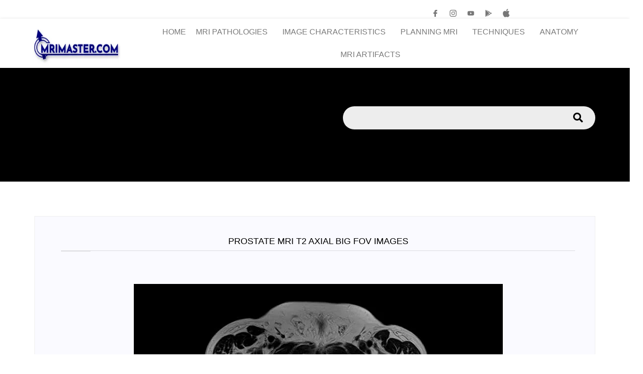

--- FILE ---
content_type: text/html; charset=UTF-8
request_url: https://mrimaster.com/plan-prostate-axi-big-fov-t2/
body_size: 75485
content:
<!DOCTYPE html><html lang="en-US"><head><script data-no-optimize="1">var litespeed_docref=sessionStorage.getItem("litespeed_docref");litespeed_docref&&(Object.defineProperty(document,"referrer",{get:function(){return litespeed_docref}}),sessionStorage.removeItem("litespeed_docref"));</script><meta charset="UTF-8"><meta name="viewport" content="width=device-width, initial-scale=1"><link rel="profile" href="https://gmpg.org/xfn/11"><link data-asynced="1" as="style" onload="this.onload=null;this.rel='stylesheet'"  rel="preload" href="https://cdnjs.cloudflare.com/ajax/libs/fancybox/3.5.7/jquery.fancybox.min.css"><meta name='robots' content='index, follow, max-image-preview:large, max-snippet:-1, max-video-preview:-1' /><title>PLAN PROSTATE axi big fov t2 - mrimaster</title><link rel="canonical" href="https://mrimaster.com/plan-prostate-axi-big-fov-t2/" /><meta property="og:locale" content="en_US" /><meta property="og:type" content="article" /><meta property="og:title" content="PLAN PROSTATE axi big fov t2 - mrimaster" /><meta property="og:description" content="Prostate mri T2 axial big fov images" /><meta property="og:url" content="https://mrimaster.com/plan-prostate-axi-big-fov-t2/" /><meta property="og:site_name" content="mrimaster" /><meta property="article:modified_time" content="2023-05-04T12:51:16+00:00" /><meta property="og:image" content="https://mrimaster.com/wp-content/uploads/2023/05/pelvis-prostate-axial-t2-axial-image-1.jpg" /><meta name="twitter:card" content="summary_large_image" /><meta name="twitter:label1" content="Est. reading time" /><meta name="twitter:data1" content="2 minutes" /> <script type="application/ld+json" class="yoast-schema-graph">{"@context":"https://schema.org","@graph":[{"@type":"WebPage","@id":"https://mrimaster.com/plan-prostate-axi-big-fov-t2/","url":"https://mrimaster.com/plan-prostate-axi-big-fov-t2/","name":"PLAN PROSTATE axi big fov t2 - mrimaster","isPartOf":{"@id":"https://mrimaster.com/#website"},"primaryImageOfPage":{"@id":"https://mrimaster.com/plan-prostate-axi-big-fov-t2/#primaryimage"},"image":{"@id":"https://mrimaster.com/plan-prostate-axi-big-fov-t2/#primaryimage"},"thumbnailUrl":"https://mrimaster.com/wp-content/uploads/2023/05/pelvis-prostate-axial-t2-axial-image-1.jpg","datePublished":"2023-05-04T12:48:43+00:00","dateModified":"2023-05-04T12:51:16+00:00","breadcrumb":{"@id":"https://mrimaster.com/plan-prostate-axi-big-fov-t2/#breadcrumb"},"inLanguage":"en-US","potentialAction":[{"@type":"ReadAction","target":["https://mrimaster.com/plan-prostate-axi-big-fov-t2/"]}]},{"@type":"ImageObject","inLanguage":"en-US","@id":"https://mrimaster.com/plan-prostate-axi-big-fov-t2/#primaryimage","url":"/wp-content/uploads/2023/05/pelvis-prostate-axial-t2-axial-image-1.jpg","contentUrl":"/wp-content/uploads/2023/05/pelvis-prostate-axial-t2-axial-image-1.jpg","width":500,"height":353},{"@type":"BreadcrumbList","@id":"https://mrimaster.com/plan-prostate-axi-big-fov-t2/#breadcrumb","itemListElement":[{"@type":"ListItem","position":1,"name":"Home","item":"https://mrimaster.com/"},{"@type":"ListItem","position":2,"name":"PLAN PROSTATE axi big fov t2"}]},{"@type":"WebSite","@id":"https://mrimaster.com/#website","url":"https://mrimaster.com/","name":"Mrimaster","description":"mrimaster","publisher":{"@id":"https://mrimaster.com/#organization"},"potentialAction":[{"@type":"SearchAction","target":{"@type":"EntryPoint","urlTemplate":"https://mrimaster.com/?s={search_term_string}"},"query-input":{"@type":"PropertyValueSpecification","valueRequired":true,"valueName":"search_term_string"}}],"inLanguage":"en-US"},{"@type":"Organization","@id":"https://mrimaster.com/#organization","name":"Mrimaster","url":"https://mrimaster.com/","logo":{"@type":"ImageObject","inLanguage":"en-US","@id":"https://mrimaster.com/#/schema/logo/image/","url":"https://mrimaster.com/wp-content/uploads/2022/11/MRI-INDEX-TITLE-e1669196277250.png","contentUrl":"https://mrimaster.com/wp-content/uploads/2022/11/MRI-INDEX-TITLE-e1669196277250.png","width":659,"height":61,"caption":"Mrimaster"},"image":{"@id":"https://mrimaster.com/#/schema/logo/image/"}}]}</script> <link rel='dns-prefetch' href='//fonts.googleapis.com' /><link rel="alternate" type="application/rss+xml" title="mrimaster &raquo; Feed" href="https://mrimaster.com/feed/" /><link rel="alternate" type="application/rss+xml" title="mrimaster &raquo; Comments Feed" href="https://mrimaster.com/comments/feed/" /><link rel="alternate" title="oEmbed (JSON)" type="application/json+oembed" href="https://mrimaster.com/wp-json/oembed/1.0/embed?url=https%3A%2F%2Fmrimaster.com%2Fplan-prostate-axi-big-fov-t2%2F" /><link rel="alternate" title="oEmbed (XML)" type="text/xml+oembed" href="https://mrimaster.com/wp-json/oembed/1.0/embed?url=https%3A%2F%2Fmrimaster.com%2Fplan-prostate-axi-big-fov-t2%2F&#038;format=xml" /><style id='wp-img-auto-sizes-contain-inline-css'>img:is([sizes=auto i],[sizes^="auto," i]){contain-intrinsic-size:3000px 1500px}
/*# sourceURL=wp-img-auto-sizes-contain-inline-css */</style><style id="litespeed-ccss">body,h3,html,li,p,ul{border:0;font-size:100%;font-style:inherit;font-weight:inherit;margin:0;outline:0;padding:0;vertical-align:baseline}html{-webkit-text-size-adjust:100%;-ms-text-size-adjust:100%}body{margin:0}main,nav{display:block}a{background-color:transparent}a,a:visited{text-decoration:none}img{border:0}svg:not(:root){overflow:hidden}button,input{color:inherit;font:inherit;margin:0}button{overflow:visible}button{text-transform:none}button{-webkit-appearance:button}button::-moz-focus-inner,input::-moz-focus-inner{border:0;padding:0}input{line-height:normal}input[type=search]{-webkit-appearance:textfield;box-sizing:content-box}input[type=search]::-webkit-search-cancel-button,input[type=search]::-webkit-search-decoration{-webkit-appearance:none}.ast-container{max-width:100%}.ast-container{margin-left:auto;margin-right:auto;padding-left:20px;padding-right:20px}h3{clear:both}.entry-content h3,h3{color:#808285;font-size:1.5em;line-height:1.4}html{box-sizing:border-box}*,:after,:before{box-sizing:inherit}body{color:#808285;background:#fff;font-style:normal}ul{margin:0 0 1.5em 3em}ul{list-style:disc}li>ul{margin-bottom:0;margin-left:1.5em}i{font-style:italic}img{height:auto;max-width:100%}button,input{color:#808285;font-weight:400;font-size:100%;margin:0;vertical-align:baseline}button,input{line-height:normal}ins{background:0 0;text-decoration:none}button{border:1px solid;border-color:var(--ast-border-color);border-radius:2px;background:#e6e6e6;padding:.6em 1em .4em;color:#fff}input[type=search]{color:#666;border:1px solid var(--ast-border-color);border-radius:2px;-webkit-appearance:none}a{color:#4169e1}.screen-reader-text{border:0;clip:rect(1px,1px,1px,1px);height:1px;margin:-1px;overflow:hidden;padding:0;position:absolute;width:1px;word-wrap:normal!important}body{-webkit-font-smoothing:antialiased;-moz-osx-font-smoothing:grayscale}body:not(.logged-in){position:relative}#page{position:relative}a{text-decoration:none}img{vertical-align:middle}.entry-content h3{margin-bottom:20px}p{margin-bottom:1.75em}input{line-height:1}body,button{line-height:1.85714285714286}body{background-color:#fff}#page{display:block}#primary{width:100%}#primary{margin:4em 0}.entry-content>:last-child{margin-bottom:0}body{overflow-x:hidden}input[type=search]{color:#666;padding:.75em;height:auto;border-width:1px;border-style:solid;border-color:var(--ast-border-color);border-radius:2px;background:#fafafa;box-shadow:none;box-sizing:border-box}.page .entry-header{margin-bottom:1.5em}.ast-single-post .entry-header.ast-header-without-markup{margin-bottom:0}.entry-header{margin-bottom:1em;word-wrap:break-word}.entry-content{word-wrap:break-word}:root{--ast-container-default-xlg-padding:3em;--ast-container-default-lg-padding:3em;--ast-container-default-slg-padding:2em;--ast-container-default-md-padding:3em;--ast-container-default-sm-padding:3em;--ast-container-default-xs-padding:2.4em;--ast-container-default-xxs-padding:1.8em}html{font-size:100%}a{color:var(--ast-global-color-0)}body,button,input{font-family:'Open Sans',sans-serif;font-weight:inherit;font-size:16px;font-size:1rem;line-height:1.7}h3,.entry-content h3{font-family:'Playfair Display',serif}h3,.entry-content h3{font-size:36px;font-size:2.25rem;font-family:'Playfair Display',serif;line-height:1.2}body,h3,.entry-content h3{color:var(--ast-global-color-3)}.ast-page-builder-template .site-content>.ast-container{max-width:100%;padding:0}.ast-page-builder-template .site-content #primary{padding:0;margin:0}.ast-page-builder-template .entry-header.ast-header-without-markup{margin-top:0;margin-bottom:0}.ast-page-builder-template .entry-header{margin-top:2em;margin-left:auto;margin-right:auto}#page{display:flex;flex-direction:column;min-height:100vh}#page .site-content{flex-grow:1}@media (max-width:921px){#primary{padding:1.5em 0;margin:0}}.elementor-widget-heading h3.elementor-heading-title{line-height:1.2}button{border-style:solid;border-top-width:0;border-right-width:0;border-left-width:0;border-bottom-width:0;color:#fff;border-color:var(--ast-global-color-0);background-color:var(--ast-global-color-0);border-radius:2px;padding-top:15px;padding-right:30px;padding-bottom:15px;padding-left:30px;font-family:inherit;font-weight:inherit;line-height:1}@media (min-width:544px){.ast-container{max-width:100%}}@media (max-width:544px){button{padding-top:12px;padding-right:24px;padding-bottom:12px;padding-left:24px}}@media (max-width:921px){button{padding-top:14px;padding-right:28px;padding-bottom:14px;padding-left:28px}}@media (max-width:921px){body,button,input{font-size:16px;font-size:1rem}h3,.entry-content h3{font-size:26px}}@media (max-width:544px){body,button,input{font-size:16px;font-size:1rem}h3,.entry-content h3{font-size:22px}}@media (max-width:544px){html{font-size:100%}}@media (min-width:922px){.ast-container{max-width:1240px}}@media (min-width:922px){.site-content .ast-container{display:flex}}@media (max-width:921px){.site-content .ast-container{flex-direction:column}}html body{--wp--custom--ast-default-block-top-padding:3em;--wp--custom--ast-default-block-right-padding:3em;--wp--custom--ast-default-block-bottom-padding:3em;--wp--custom--ast-default-block-left-padding:3em;--wp--custom--ast-container-width:1200px;--wp--custom--ast-content-width-size:1200px;--wp--custom--ast-wide-width-size:calc(1200px + var(--wp--custom--ast-default-block-left-padding) + var(--wp--custom--ast-default-block-right-padding))}@media (max-width:921px){html body{--wp--custom--ast-default-block-top-padding:3em;--wp--custom--ast-default-block-right-padding:2em;--wp--custom--ast-default-block-bottom-padding:3em;--wp--custom--ast-default-block-left-padding:2em}}@media (max-width:544px){html body{--wp--custom--ast-default-block-top-padding:3em;--wp--custom--ast-default-block-right-padding:1.5em;--wp--custom--ast-default-block-bottom-padding:3em;--wp--custom--ast-default-block-left-padding:1.5em}}.ast-page-builder-template .entry-header{padding-left:0}:root{--ast-global-color-0:#0170b9;--ast-global-color-1:#3a3a3a;--ast-global-color-2:#3a3a3a;--ast-global-color-3:#4b4f58;--ast-global-color-4:#f5f5f5;--ast-global-color-5:#fff;--ast-global-color-6:#e5e5e5;--ast-global-color-7:#424242;--ast-global-color-8:#000}:root{--ast-border-color:var(--ast-global-color-6)}h3,.entry-content h3{color:var(--ast-global-color-2)}.elementor-widget-heading .elementor-heading-title{margin:0}.ast-page-builder-template{background-color:var(--ast-global-color-5)}@media (max-width:921px){.ast-page-builder-template{background-color:var(--ast-global-color-5)}}@media (max-width:544px){.ast-page-builder-template{background-color:var(--ast-global-color-5)}}:root{--e-global-color-astglobalcolor0:#0170b9;--e-global-color-astglobalcolor1:#3a3a3a;--e-global-color-astglobalcolor2:#3a3a3a;--e-global-color-astglobalcolor3:#4b4f58;--e-global-color-astglobalcolor4:#f5f5f5;--e-global-color-astglobalcolor5:#fff;--e-global-color-astglobalcolor6:#e5e5e5;--e-global-color-astglobalcolor7:#424242;--e-global-color-astglobalcolor8:#000}ul{box-sizing:border-box}.entry-content{counter-reset:footnotes}:root{--wp--preset--font-size--normal:16px;--wp--preset--font-size--huge:42px}.screen-reader-text{clip:rect(1px,1px,1px,1px);word-wrap:normal!important;border:0;-webkit-clip-path:inset(50%);clip-path:inset(50%);height:1px;margin:-1px;overflow:hidden;padding:0;position:absolute;width:1px}body{--wp--preset--color--black:#000;--wp--preset--color--cyan-bluish-gray:#abb8c3;--wp--preset--color--white:#fff;--wp--preset--color--pale-pink:#f78da7;--wp--preset--color--vivid-red:#cf2e2e;--wp--preset--color--luminous-vivid-orange:#ff6900;--wp--preset--color--luminous-vivid-amber:#fcb900;--wp--preset--color--light-green-cyan:#7bdcb5;--wp--preset--color--vivid-green-cyan:#00d084;--wp--preset--color--pale-cyan-blue:#8ed1fc;--wp--preset--color--vivid-cyan-blue:#0693e3;--wp--preset--color--vivid-purple:#9b51e0;--wp--preset--color--ast-global-color-0:var(--ast-global-color-0);--wp--preset--color--ast-global-color-1:var(--ast-global-color-1);--wp--preset--color--ast-global-color-2:var(--ast-global-color-2);--wp--preset--color--ast-global-color-3:var(--ast-global-color-3);--wp--preset--color--ast-global-color-4:var(--ast-global-color-4);--wp--preset--color--ast-global-color-5:var(--ast-global-color-5);--wp--preset--color--ast-global-color-6:var(--ast-global-color-6);--wp--preset--color--ast-global-color-7:var(--ast-global-color-7);--wp--preset--color--ast-global-color-8:var(--ast-global-color-8);--wp--preset--gradient--vivid-cyan-blue-to-vivid-purple:linear-gradient(135deg,rgba(6,147,227,1) 0%,#9b51e0 100%);--wp--preset--gradient--light-green-cyan-to-vivid-green-cyan:linear-gradient(135deg,#7adcb4 0%,#00d082 100%);--wp--preset--gradient--luminous-vivid-amber-to-luminous-vivid-orange:linear-gradient(135deg,rgba(252,185,0,1) 0%,rgba(255,105,0,1) 100%);--wp--preset--gradient--luminous-vivid-orange-to-vivid-red:linear-gradient(135deg,rgba(255,105,0,1) 0%,#cf2e2e 100%);--wp--preset--gradient--very-light-gray-to-cyan-bluish-gray:linear-gradient(135deg,#eee 0%,#a9b8c3 100%);--wp--preset--gradient--cool-to-warm-spectrum:linear-gradient(135deg,#4aeadc 0%,#9778d1 20%,#cf2aba 40%,#ee2c82 60%,#fb6962 80%,#fef84c 100%);--wp--preset--gradient--blush-light-purple:linear-gradient(135deg,#ffceec 0%,#9896f0 100%);--wp--preset--gradient--blush-bordeaux:linear-gradient(135deg,#fecda5 0%,#fe2d2d 50%,#6b003e 100%);--wp--preset--gradient--luminous-dusk:linear-gradient(135deg,#ffcb70 0%,#c751c0 50%,#4158d0 100%);--wp--preset--gradient--pale-ocean:linear-gradient(135deg,#fff5cb 0%,#b6e3d4 50%,#33a7b5 100%);--wp--preset--gradient--electric-grass:linear-gradient(135deg,#caf880 0%,#71ce7e 100%);--wp--preset--gradient--midnight:linear-gradient(135deg,#020381 0%,#2874fc 100%);--wp--preset--font-size--small:13px;--wp--preset--font-size--medium:20px;--wp--preset--font-size--large:36px;--wp--preset--font-size--x-large:42px;--wp--preset--spacing--20:.44rem;--wp--preset--spacing--30:.67rem;--wp--preset--spacing--40:1rem;--wp--preset--spacing--50:1.5rem;--wp--preset--spacing--60:2.25rem;--wp--preset--spacing--70:3.38rem;--wp--preset--spacing--80:5.06rem;--wp--preset--shadow--natural:6px 6px 9px rgba(0,0,0,.2);--wp--preset--shadow--deep:12px 12px 50px rgba(0,0,0,.4);--wp--preset--shadow--sharp:6px 6px 0px rgba(0,0,0,.2);--wp--preset--shadow--outlined:6px 6px 0px -3px rgba(255,255,255,1),6px 6px rgba(0,0,0,1);--wp--preset--shadow--crisp:6px 6px 0px rgba(0,0,0,1)}body{margin:0;--wp--style--global--content-size:var(--wp--custom--ast-content-width-size);--wp--style--global--wide-size:var(--wp--custom--ast-wide-width-size)}body{--wp--style--block-gap:24px}body{padding-top:0;padding-right:0;padding-bottom:0;padding-left:0}.bhf-hidden{display:none}.ehf-header #masthead{z-index:99;position:relative}.screen-reader-text{position:absolute;top:-10000em;width:1px;height:1px;margin:-1px;padding:0;overflow:hidden;clip:rect(0,0,0,0);border:0}.elementor *,.elementor :after,.elementor :before{box-sizing:border-box}.elementor a{box-shadow:none;text-decoration:none}.elementor img{height:auto;max-width:100%;border:none;border-radius:0;box-shadow:none}.elementor .elementor-background-overlay{height:100%;width:100%;top:0;left:0;position:absolute}.elementor-widget-wrap .elementor-element.elementor-widget__width-initial{max-width:100%}.elementor-element{--flex-direction:initial;--flex-wrap:initial;--justify-content:initial;--align-items:initial;--align-content:initial;--gap:initial;--flex-basis:initial;--flex-grow:initial;--flex-shrink:initial;--order:initial;--align-self:initial;flex-basis:var(--flex-basis);flex-grow:var(--flex-grow);flex-shrink:var(--flex-shrink);order:var(--order);align-self:var(--align-self)}:root{--page-title-display:block}.elementor-section{position:relative}.elementor-section .elementor-container{display:flex;margin-right:auto;margin-left:auto;position:relative}@media (max-width:1024px){.elementor-section .elementor-container{flex-wrap:wrap}}.elementor-section.elementor-section-boxed>.elementor-container{max-width:1140px}.elementor-section.elementor-section-items-middle>.elementor-container{align-items:center}.elementor-widget-wrap{position:relative;width:100%;flex-wrap:wrap;align-content:flex-start}.elementor:not(.elementor-bc-flex-widget) .elementor-widget-wrap{display:flex}.elementor-widget-wrap>.elementor-element{width:100%}.elementor-widget{position:relative}.elementor-widget:not(:last-child){margin-bottom:20px}.elementor-column{position:relative;min-height:1px;display:flex}.elementor-column-gap-default>.elementor-column>.elementor-element-populated{padding:10px}@media (min-width:768px){.elementor-column.elementor-col-50{width:50%}.elementor-column.elementor-col-100{width:100%}}@media (max-width:767px){.elementor-column{width:100%}}.elementor-element{--swiper-theme-color:#000;--swiper-navigation-size:44px;--swiper-pagination-bullet-size:6px;--swiper-pagination-bullet-horizontal-gap:6px}@media (max-width:767px){.elementor .elementor-hidden-mobile{display:none}}@media (min-width:768px) and (max-width:1024px){.elementor .elementor-hidden-tablet{display:none}}.elementor-kit-12{--e-global-color-primary:#6ec1e4;--e-global-color-secondary:#54595f;--e-global-color-text:#7a7a7a;--e-global-color-accent:#61ce70;--e-global-typography-primary-font-family:"Asap";--e-global-typography-primary-font-weight:400;--e-global-typography-secondary-font-family:"Roboto Slab";--e-global-typography-secondary-font-weight:400;--e-global-typography-text-font-family:"Roboto";--e-global-typography-text-font-weight:400;--e-global-typography-accent-font-family:"Roboto";--e-global-typography-accent-font-weight:500;font-family:"Asap",Sans-serif;font-size:14px}.elementor-kit-12 h3{font-family:"Asap",Sans-serif}.elementor-section.elementor-section-boxed>.elementor-container{max-width:1140px}.elementor-widget:not(:last-child){margin-block-end:20px}.elementor-element{--widgets-spacing:20px 20px}@media (max-width:1024px){.elementor-section.elementor-section-boxed>.elementor-container{max-width:1024px}}@media (max-width:767px){.elementor-section.elementor-section-boxed>.elementor-container{max-width:767px}}.fa,.fas{-moz-osx-font-smoothing:grayscale;-webkit-font-smoothing:antialiased;display:inline-block;font-style:normal;font-variant:normal;text-rendering:auto;line-height:1}.fa-search:before{content:"\f002"}.fa-times:before{content:"\f00d"}.fa,.fas{font-family:"Font Awesome 5 Free"}.fa,.fas{font-weight:900}.elementor-widget-heading .elementor-heading-title{color:var(--e-global-color-primary);font-family:var(--e-global-typography-primary-font-family),Sans-serif;font-weight:var(--e-global-typography-primary-font-weight)}.elementor-widget-divider{--divider-color:var(--e-global-color-secondary)}.elementor-widget-navigation-menu a.hfe-menu-item,.elementor-widget-navigation-menu a.hfe-sub-menu-item{font-family:var(--e-global-typography-primary-font-family),Sans-serif;font-weight:var(--e-global-typography-primary-font-weight)}.elementor-widget-navigation-menu .menu-item a.hfe-menu-item,.elementor-widget-navigation-menu .sub-menu a.hfe-sub-menu-item{color:var(--e-global-color-text)}.elementor-widget-navigation-menu .hfe-nav-menu-layout:not(.hfe-pointer__framed) .menu-item.parent a.hfe-menu-item:before,.elementor-widget-navigation-menu .hfe-nav-menu-layout:not(.hfe-pointer__framed) .menu-item.parent a.hfe-menu-item:after{background-color:var(--e-global-color-accent)}.elementor-widget-navigation-menu .sub-menu li a.hfe-sub-menu-item{font-family:var(--e-global-typography-accent-font-family),Sans-serif;font-weight:var(--e-global-typography-accent-font-weight)}.elementor-widget-hfe-search-button input[type=search].hfe-search-form__input{font-family:var(--e-global-typography-primary-font-family),Sans-serif;font-weight:var(--e-global-typography-primary-font-weight)}.elementor-widget-hfe-search-button .hfe-search-form__input{color:var(--e-global-color-text)}.elementor-widget-hfe-search-button .hfe-search-form__container{border-color:var(--e-global-color-primary)}.elementor-widget-hfe-search-button .hfe-search-form__container button#clear-with-button{color:var(--e-global-color-text)}.elementor-11961 .elementor-element.elementor-element-2d216d5>.elementor-container{min-height:100px}.elementor-11961 .elementor-element.elementor-element-2d216d5>.elementor-container>.elementor-column>.elementor-widget-wrap{align-content:center;align-items:center}.elementor-11961 .elementor-element.elementor-element-2d216d5>.elementor-background-overlay{background-color:#000;background-image:var(--e-bg-lazyload-loaded);--e-bg-lazyload:url("/wp-content/uploads/2023/03/bannerx-bg-1.jpg");background-position:center center;background-repeat:no-repeat;background-size:cover;opacity:1}.elementor-11961 .elementor-element.elementor-element-2d216d5 .elementor-background-overlay{filter:brightness(100%) contrast(100%) saturate(110%) blur(0px) hue-rotate(0deg)}.elementor-11961 .elementor-element.elementor-element-2d216d5{margin-top:-50px;margin-bottom:0;padding:100px 0 80px}.elementor-11961 .elementor-element.elementor-element-aee26c6 .hfe-search-form__container{min-height:25px}.elementor-11961 .elementor-element.elementor-element-aee26c6 .hfe-search-submit{min-width:25px;background-color:#ededed;font-size:20px}.elementor-11961 .elementor-element.elementor-element-aee26c6 .hfe-search-form__input{padding-left:calc(25px/5);padding-right:calc(25px/5);color:#000}.elementor-11961 .elementor-element.elementor-element-aee26c6 input[type=search].hfe-search-form__input{font-family:"Asap",Sans-serif;font-weight:400}.elementor-11961 .elementor-element.elementor-element-aee26c6 .hfe-search-form__input{background-color:#ededed}.elementor-11961 .elementor-element.elementor-element-aee26c6 .hfe-search-form__container{border-style:none}.elementor-11961 .elementor-element.elementor-element-aee26c6 .hfe-search-form__container{border-color:#000;border-width:2px;border-radius:25px}.elementor-11961 .elementor-element.elementor-element-aee26c6 button.hfe-search-submit{color:#000}.elementor-11961 .elementor-element.elementor-element-aee26c6 .hfe-search-form__container .hfe-search-submit{width:80px}.elementor-11961 .elementor-element.elementor-element-aee26c6 .hfe-search-form__container button#clear-with-button i:before{font-size:20px}.elementor-11961 .elementor-element.elementor-element-aee26c6 .hfe-search-form__container button#clear-with-button{color:#7a7a7a}.elementor-11961 .elementor-element.elementor-element-567f199{margin-top:70px;margin-bottom:0}.elementor-11961 .elementor-element.elementor-element-f1de74c>.elementor-element-populated{padding:10px}.elementor-11961 .elementor-element.elementor-element-c23ddac{text-align:center}.elementor-11961 .elementor-element.elementor-element-c23ddac .elementor-heading-title{color:#000;font-family:"Asap",Sans-serif;font-size:25px;font-weight:400}.elementor-11961 .elementor-element.elementor-element-c23ddac>.elementor-widget-container{margin:30px 0 -11px}.elementor-11961 .elementor-element.elementor-element-b8854a8{--divider-border-style:solid;--divider-color:#dadade;--divider-border-width:1px}.elementor-11961 .elementor-element.elementor-element-b8854a8 .elementor-divider-separator{width:100%}.elementor-11961 .elementor-element.elementor-element-b8854a8 .elementor-divider{padding-top:15px;padding-bottom:15px}.elementor-11961 .elementor-element.elementor-element-b8854a8>.elementor-widget-container{margin:-16px 0 0}.elementor-11961 .elementor-element.elementor-element-ff69c2d>.elementor-container{max-width:750px}.elementor-11961 .elementor-element.elementor-element-ff69c2d{margin-top:3%;margin-bottom:0}.elementor-11961 .elementor-element.elementor-element-0619073:not(.elementor-motion-effects-element-type-background)>.elementor-widget-wrap{background-color:#000}.elementor-11961 .elementor-element.elementor-element-a222ab1.ekit-equal-height-enable,.elementor-11961 .elementor-element.elementor-element-a222ab1.ekit-equal-height-enable .elementor-widget-container,.elementor-11961 .elementor-element.elementor-element-a222ab1.ekit-equal-height-enable .ekit-wid-con,.elementor-11961 .elementor-element.elementor-element-a222ab1.ekit-equal-height-enable .ekit-wid-con .elementskit-infobox{height:100%}.elementor-11961 .elementor-element.elementor-element-a222ab1 .elementskit-infobox{background-color:#000;padding:0}.elementor-11961 .elementor-element.elementor-element-a222ab1 .elementskit-infobox .elementskit-info-box-icon{transform:rotate(0deg)}@media (max-width:1024px){.elementor-11961 .elementor-element.elementor-element-2d216d5{margin-top:0;margin-bottom:0;padding:50px 0}}@media (max-width:767px){.elementor-11961 .elementor-element.elementor-element-2d216d5{margin-top:0;margin-bottom:0;padding:15% 2% 15% 7%}.elementor-11961 .elementor-element.elementor-element-c0d7479{width:80%}.elementor-11961 .elementor-element.elementor-element-c0d7479>.elementor-element-populated{margin:0 5%;--e-column-margin-right:5%;--e-column-margin-left:5%}.elementor-11961 .elementor-element.elementor-element-aee26c6>.elementor-widget-container{margin:0 0 0 6%}}@media (min-width:768px){.elementor-11961 .elementor-element.elementor-element-a3c67cd{width:55%}.elementor-11961 .elementor-element.elementor-element-c0d7479{width:45%}}@media (max-width:1024px) and (min-width:768px){.elementor-11961 .elementor-element.elementor-element-a3c67cd{width:50%}}ul.hfe-nav-menu,.hfe-nav-menu li,.hfe-nav-menu ul{list-style:none!important;margin:0;padding:0}.hfe-nav-menu li.menu-item{position:relative}.hfe-nav-menu .sub-menu li.menu-item{position:relative;background:inherit}div.hfe-nav-menu{-js-display:flex;display:-webkit-box;display:-webkit-flex;display:-moz-box;display:-ms-flexbox;display:flex;-webkit-box-orient:vertical;-webkit-box-direction:normal;-webkit-flex-direction:column;-moz-box-orient:vertical;-moz-box-direction:normal;-ms-flex-direction:column;flex-direction:column}.hfe-nav-menu__layout-horizontal,.hfe-nav-menu__layout-horizontal .hfe-nav-menu{-js-display:flex;display:-webkit-box;display:-webkit-flex;display:-moz-box;display:-ms-flexbox;display:flex}.hfe-nav-menu__layout-horizontal .hfe-nav-menu{-webkit-flex-wrap:wrap;-ms-flex-wrap:wrap;flex-wrap:wrap}.hfe-nav-menu__layout-horizontal .hfe-nav-menu .sub-menu{position:absolute;top:100%;left:0;z-index:16;visibility:hidden;opacity:0;text-align:left}.hfe-nav-menu .menu-item-has-children .sub-menu{position:absolute;top:100%;left:0;z-index:9999;visibility:hidden;opacity:0}.hfe-nav-menu:before,.hfe-nav-menu:after{content:'';display:table;clear:both}.hfe-nav-menu__align-center .hfe-nav-menu{margin-left:auto;margin-right:auto;-webkit-box-pack:center;-ms-flex-pack:center;-webkit-justify-content:center;-moz-box-pack:center;justify-content:center}.hfe-nav-menu__layout-horizontal .hfe-nav-menu{-js-display:flex;display:-webkit-box;display:-webkit-flex;display:-moz-box;display:-ms-flexbox;display:flex;-webkit-flex-wrap:wrap;-ms-flex-wrap:wrap;flex-wrap:wrap}.hfe-nav-menu a.hfe-menu-item,.hfe-nav-menu a.hfe-sub-menu-item{line-height:1;text-decoration:none;-js-display:flex;display:-webkit-box;display:-webkit-flex;display:-moz-box;display:-ms-flexbox;display:flex;-webkit-box-pack:justify;-moz-box-pack:justify;-ms-flex-pack:justify;-webkit-box-shadow:none;box-shadow:none;-webkit-box-align:center;-webkit-align-items:center;-moz-box-align:center;-ms-flex-align:center;align-items:center;-webkit-justify-content:space-between;justify-content:space-between}.hfe-nav-menu .sub-menu{min-width:220px;margin:0;z-index:9999}.hfe-nav-menu__layout-horizontal{font-size:0}.hfe-nav-menu__layout-horizontal li.menu-item{font-size:medium}.hfe-nav-menu__layout-horizontal .hfe-nav-menu .sub-menu{-webkit-box-shadow:0 4px 10px -2px rgba(0,0,0,.1);box-shadow:0 4px 10px -2px rgba(0,0,0,.1)}.hfe-nav-menu-icon{padding:.35em;border:0 solid}.hfe-nav-menu-icon svg{width:25px;height:25px;line-height:25px;font-size:25px}.hfe-nav-menu__submenu-arrow .hfe-menu-toggle:before{font-family:'Font Awesome 5 Free';z-index:1;font-size:inherit;font-weight:inherit;line-height:0}.hfe-nav-menu__toggle{-js-display:flex;display:-webkit-box;display:-webkit-flex;display:-moz-box;display:-ms-flexbox;display:flex;font-size:22px;border:0 solid;-webkit-border-radius:3px;border-radius:3px;color:#494c4f;position:relative;line-height:1}.hfe-nav-menu .sub-arrow{font-size:14px;line-height:1;-js-display:flex;display:-webkit-box;display:-webkit-flex;display:-moz-box;display:-ms-flexbox;display:flex;margin-top:-10px;margin-bottom:-10px}.hfe-nav-menu__layout-horizontal .hfe-nav-menu .sub-arrow{margin-left:10px}.hfe-layout-horizontal .hfe-nav-menu__toggle{visibility:hidden;opacity:0;display:none}.hfe-nav-menu-icon{display:inline-block;line-height:1;text-align:center}.hfe-nav-menu .menu-item a:before,.hfe-nav-menu .menu-item a:after{display:block;position:absolute}.hfe-nav-menu .menu-item a.hfe-menu-item:not(:hover):not(:focus):not(.current-menu-item):not(.highlighted):before,.hfe-nav-menu .menu-item a.hfe-menu-item:not(:hover):not(:focus):not(.current-menu-item):not(.highlighted):after{opacity:0}.hfe-submenu-animation-slide_up .hfe-layout-horizontal .menu-item-has-children>ul.sub-menu{-webkit-transform:translateY(20%);-ms-transform:translateY(20%);transform:translateY(20%);opacity:0;-ms-filter:"alpha(opacity=0)"}@media only screen and (max-width:1024px){.hfe-nav-menu__breakpoint-tablet .hfe-nav-menu__layout-horizontal li,.hfe-nav-menu__breakpoint-tablet .hfe-nav-menu{width:100%;margin-right:0}.hfe-nav-menu__breakpoint-tablet .hfe-layout-horizontal .hfe-nav-menu__toggle{display:block}.hfe-nav-menu__breakpoint-tablet .hfe-nav-menu__layout-horizontal .hfe-nav-menu{visibility:hidden;opacity:0}.hfe-nav-menu__breakpoint-tablet .hfe-nav-menu__layout-horizontal{visibility:hidden;opacity:0;height:0}.hfe-nav-menu__breakpoint-tablet .hfe-nav-menu__layout-horizontal .sub-menu{visibility:hidden;opacity:0}.hfe-nav-menu__breakpoint-tablet .hfe-layout-horizontal .hfe-nav-menu__toggle{visibility:visible;opacity:1;display:block}.hfe-nav-menu__breakpoint-tablet .hfe-menu-toggle{border:1px dotted transparent}.hfe-nav-menu__breakpoint-tablet .hfe-nav-menu__layout-horizontal .sub-menu{position:relative;height:0}.hfe-nav-menu__breakpoint-tablet .hfe-nav-menu__layout-horizontal .sub-menu{position:relative;height:0;top:0}.hfe-nav-menu__breakpoint-tablet .sub-menu{left:0!important;width:auto!important}.hfe-nav-menu .sub-menu{min-width:auto;margin:0}.hfe-nav-menu__breakpoint-tablet .hfe-nav-menu__layout-horizontal .hfe-nav-menu .sub-arrow{padding:10px}.hfe-nav-menu__breakpoint-tablet .hfe-nav-menu .sub-menu{-webkit-box-shadow:none;box-shadow:none}.hfe-submenu-animation-slide_up .hfe-layout-horizontal .menu-item-has-children ul.sub-menu{-webkit-transform:none;-ms-transform:none;transform:none}}@media only screen and (max-width:767px){.hfe-nav-menu .sub-menu{min-width:auto;margin:0}.hfe-nav-menu__breakpoint-tablet .sub-menu{left:0!important;width:auto!important}.hfe-submenu-animation-slide_up .hfe-layout-horizontal .menu-item-has-children ul.sub-menu{-webkit-transform:none;-ms-transform:none;transform:none}}.hfe-search-button-wrapper{display:block;vertical-align:middle;text-align:right}.hfe-search-form__container{display:flex;overflow:hidden}.hfe-search-form__input{flex-basis:100%}.hfe-search-button-wrapper input[type=search]{border:0;padding:10px;border-radius:0;box-sizing:border-box;outline:none}.hfe-search-button-wrapper button{border:none;border-radius:0;padding:0}.hfe-search-form__container .hfe-search-submit{min-width:3%;position:relative}.hfe-search-button-wrapper input[type=search]::-webkit-search-decoration,.hfe-search-button-wrapper input[type=search]::-webkit-search-cancel-button,.hfe-search-button-wrapper input[type=search]::-webkit-search-results-button,.hfe-search-button-wrapper input[type=search]::-webkit-search-results-decoration{display:none}.hfe-search-form__container button#clear-with-button{visibility:hidden;position:absolute;top:0;padding:0 8px;font-style:normal;font-size:1.2em;bottom:0;background-color:transparent}.hfe-search-button-wrapper,.hfe-search-form__container{position:relative}.hfe-search-layout-icon_text .hfe-search-form__container,.hfe-search-layout-icon_text .hfe-search-form__container .hfe-search-form__input{width:100%}.elementor-13 .elementor-element.elementor-element-49f9992{margin-top:0;margin-bottom:0;padding:5px}.elementor-13 .elementor-element.elementor-element-12bdda6.elementor-column.elementor-element[data-element_type="column"]>.elementor-widget-wrap.elementor-element-populated{align-content:center;align-items:center}.elementor-13 .elementor-element.elementor-element-12bdda6>.elementor-element-populated{margin:0;--e-column-margin-right:0px;--e-column-margin-left:0px;padding:0 15px}.elementor-13 .elementor-element.elementor-element-9711b26 .ekit_social_media{text-align:center}.elementor-13 .elementor-element.elementor-element-9711b26 .elementor-repeater-item-538b4cd>a{color:#777;background-color:rgba(255,255,255,0)}.elementor-13 .elementor-element.elementor-element-9711b26 .elementor-repeater-item-2116060>a{color:#777}.elementor-13 .elementor-element.elementor-element-9711b26 .elementor-repeater-item-2116060>a svg path{stroke:#777;fill:#777}.elementor-13 .elementor-element.elementor-element-9711b26 .elementor-repeater-item-cb8b81d>a{color:#777}.elementor-13 .elementor-element.elementor-element-9711b26 .elementor-repeater-item-cb8b81d>a svg path{stroke:#777;fill:#777}.elementor-13 .elementor-element.elementor-element-9711b26 .elementor-repeater-item-9052471>a{color:#777}.elementor-13 .elementor-element.elementor-element-9711b26 .elementor-repeater-item-9052471>a svg path{stroke:#777;fill:#777}.elementor-13 .elementor-element.elementor-element-9711b26 .elementor-repeater-item-50509c2>a{color:#777}.elementor-13 .elementor-element.elementor-element-9711b26 .elementor-repeater-item-50509c2>a svg path{stroke:#777;fill:#777}.elementor-13 .elementor-element.elementor-element-9711b26 .ekit_social_media>li>a{text-align:center;text-decoration:none;font-family:"Roboto",Sans-serif;width:30px;height:30px;line-height:28px}.elementor-13 .elementor-element.elementor-element-9711b26 .ekit_social_media>li{display:inline-block;margin:0 6px 0 0}.elementor-13 .elementor-element.elementor-element-9711b26 .ekit_social_media>li>a i{font-size:14px}.elementor-13 .elementor-element.elementor-element-9711b26 .ekit_social_media>li>a svg{max-width:14px}.elementor-13 .elementor-element.elementor-element-9711b26>.elementor-widget-container{padding:0}.elementor-13 .elementor-element.elementor-element-b0450f7{box-shadow:0px 0px 5px 0px rgba(0,0,0,.5);margin-top:3%;margin-bottom:0;padding:0}.elementor-13 .elementor-element.elementor-element-6b84222.elementor-column.elementor-element[data-element_type="column"]>.elementor-widget-wrap.elementor-element-populated{align-content:center;align-items:center}.elementor-13 .elementor-element.elementor-element-6b84222:not(.elementor-motion-effects-element-type-background)>.elementor-widget-wrap{background-color:#fff}.elementor-13 .elementor-element.elementor-element-6b84222>.elementor-element-populated{padding:0}.elementor-13 .elementor-element.elementor-element-7066810>.elementor-container>.elementor-column>.elementor-widget-wrap{align-content:center;align-items:center}.elementor-13 .elementor-element.elementor-element-7066810{box-shadow:0px 0px 0px 0px rgba(0,0,0,.5);margin-top:0;margin-bottom:0;padding:0}.elementor-13 .elementor-element.elementor-element-5d1722f>.elementor-element-populated{margin:0 0 0 20%;--e-column-margin-right:0%;--e-column-margin-left:20%;padding:0 10px 0 15px}.elementor-13 .elementor-element.elementor-element-6e3d646{text-align:left;width:var(--container-widget-width,100%);max-width:100%;--container-widget-width:100%;--container-widget-flex-grow:0}.elementor-13 .elementor-element.elementor-element-6e3d646 img{width:100%;height:100px}.elementor-13 .elementor-element.elementor-element-8dbe9ed.elementor-column>.elementor-widget-wrap{justify-content:center}.elementor-13 .elementor-element.elementor-element-8dbe9ed>.elementor-element-populated{margin:0 2% 0 0;--e-column-margin-right:2%;--e-column-margin-left:0%;padding:0}.elementor-13 .elementor-element.elementor-element-ec635b0 .hfe-nav-menu__toggle{margin-left:auto}.elementor-13 .elementor-element.elementor-element-ec635b0 .menu-item a.hfe-menu-item{padding-left:10px;padding-right:10px}.elementor-13 .elementor-element.elementor-element-ec635b0 .menu-item a.hfe-sub-menu-item{padding-left:calc(10px + 20px);padding-right:10px}.elementor-13 .elementor-element.elementor-element-ec635b0 .menu-item a.hfe-menu-item,.elementor-13 .elementor-element.elementor-element-ec635b0 .menu-item a.hfe-sub-menu-item{padding-top:15px;padding-bottom:15px}body:not(.rtl) .elementor-13 .elementor-element.elementor-element-ec635b0 .hfe-nav-menu__layout-horizontal .hfe-nav-menu>li.menu-item:not(:last-child){margin-right:0}.elementor-13 .elementor-element.elementor-element-ec635b0 a.hfe-menu-item,.elementor-13 .elementor-element.elementor-element-ec635b0 a.hfe-sub-menu-item{font-family:"Asap",Sans-serif;font-weight:400;text-transform:uppercase}.elementor-13 .elementor-element.elementor-element-ec635b0 .sub-menu{background-color:#fff}.elementor-13 .elementor-element.elementor-element-ec635b0 .sub-menu li a.hfe-sub-menu-item{font-family:"Asap",Sans-serif;font-size:14px;font-weight:400;text-transform:uppercase}.elementor-13 .elementor-element.elementor-element-ec635b0 ul.sub-menu{width:180px}.elementor-13 .elementor-element.elementor-element-ec635b0 .sub-menu a.hfe-sub-menu-item{padding-top:15px;padding-bottom:15px}.elementor-13 .elementor-element.elementor-element-ec635b0 .sub-menu li.menu-item:not(:last-child){border-bottom-style:solid;border-bottom-color:#c4c4c4;border-bottom-width:1px}@media (min-width:768px){.elementor-13 .elementor-element.elementor-element-5d1722f{width:20%}.elementor-13 .elementor-element.elementor-element-8dbe9ed{width:79.999%}}@media (max-width:1024px) and (min-width:768px){.elementor-13 .elementor-element.elementor-element-a920993{width:70%}.elementor-13 .elementor-element.elementor-element-12bdda6{width:70%}.elementor-13 .elementor-element.elementor-element-5d1722f{width:35%}.elementor-13 .elementor-element.elementor-element-8dbe9ed{width:60%}}@media (max-width:1024px){.elementor-13 .elementor-element.elementor-element-9711b26 .ekit_social_media>li{margin:0}.elementor-13 .elementor-element.elementor-element-9711b26 .ekit_social_media>li>a i{font-size:12px}.elementor-13 .elementor-element.elementor-element-9711b26 .ekit_social_media>li>a svg{max-width:12px}.elementor-13 .elementor-element.elementor-element-9711b26>.elementor-widget-container{margin:0 -10px 0 0}.elementor-13 .elementor-element.elementor-element-b0450f7{margin-top:-.5%;margin-bottom:0}.elementor-13 .elementor-element.elementor-element-6b84222>.elementor-element-populated{margin:0;--e-column-margin-right:0px;--e-column-margin-left:0px}.elementor-13 .elementor-element.elementor-element-7066810{padding:12px 0}.elementor-13 .elementor-element.elementor-element-6e3d646 img{max-width:100%;height:60px}.elementor-13 .elementor-element.elementor-element-8dbe9ed>.elementor-element-populated{margin:0;--e-column-margin-right:0%;--e-column-margin-left:0%}body:not(.rtl) .elementor-13 .elementor-element.elementor-element-ec635b0.hfe-nav-menu__breakpoint-tablet .hfe-nav-menu__layout-horizontal .hfe-nav-menu>li.menu-item:not(:last-child){margin-right:0}}@media (max-width:767px){.elementor-13 .elementor-element.elementor-element-9711b26 .ekit_social_media{text-align:center}.elementor-13 .elementor-element.elementor-element-b0450f7{margin-top:-1%;margin-bottom:0}.elementor-13 .elementor-element.elementor-element-5d1722f{width:70%}.elementor-13 .elementor-element.elementor-element-5d1722f>.elementor-element-populated{margin:-5% 0 0 10%;--e-column-margin-right:0%;--e-column-margin-left:10%}.elementor-13 .elementor-element.elementor-element-6e3d646 img{height:60px}.elementor-13 .elementor-element.elementor-element-6e3d646>.elementor-widget-container{margin:0}.elementor-13 .elementor-element.elementor-element-8dbe9ed{width:30%}}.ekit-wid-con .icon,.ekit-wid-con .icon:before,.icon,.icon:before{font-family:elementskit!important;speak:none;font-style:normal;font-weight:400;font-variant:normal;text-transform:none;line-height:1;-webkit-font-smoothing:antialiased;-moz-osx-font-smoothing:grayscale}.ekit-wid-con .icon.icon-facebook:before,.icon.icon-facebook:before{content:"\eb43"}:focus{outline:0}button::-moz-focus-inner{padding:0;border:0}.ekit-wid-con .ekit_social_media{margin-left:0;padding-left:0;list-style:none}.ekit-wid-con .ekit_social_media>li>a{display:block}.ekit-wid-con .ekit_social_media>li>a i{vertical-align:middle;display:inline-block}.ekit-wid-con .ekit_social_media>li>a svg{max-width:16px;height:auto;vertical-align:middle}@media (max-width:1024px){.ekit-wid-con .ekit_social_media>li{margin-bottom:20px}}.ekit-wid-con .ekit-review-card--date,.ekit-wid-con .ekit-review-card--desc{grid-area:date}.ekit-wid-con .ekit-review-card--image{width:60px;height:60px;grid-area:thumbnail;min-width:60px;border-radius:50%;background-color:#eae9f7;display:-webkit-box;display:-ms-flexbox;display:flex;-webkit-box-pack:center;-ms-flex-pack:center;justify-content:center;-webkit-box-align:center;-ms-flex-align:center;align-items:center;padding:1rem;position:relative}.ekit-wid-con .ekit-review-card--thumbnail{grid-area:thumbnail;padding-right:1rem}.ekit-wid-con .ekit-review-card--name{grid-area:name;font-size:14px;font-weight:700;margin:0 0 .25rem}.ekit-wid-con .ekit-review-card--stars{grid-area:stars;color:#f4be28;font-size:13px;line-height:20px}.ekit-wid-con .ekit-review-card--comment{grid-area:comment;font-size:16px;line-height:22px;font-weight:400;color:#32323d}.ekit-wid-con .ekit-review-card--actions{grid-area:actions}.ekit-wid-con .ekit-review-card--posted-on{display:-webkit-box;display:-ms-flexbox;display:flex;grid-area:posted-on}.ekit-wid-con img:not([draggable]){max-width:100%;height:auto}.ekit-wid-con a{text-decoration:none;outline:0}.ekit-wid-con a:visited{text-decoration:none;outline:0}.ekit-wid-con img{border:none;max-width:100%}.ekit-wid-con li,.ekit-wid-con ul{margin:0;padding:0}.ekit-wid-con .text-center{text-align:center!important}.ekit-wid-con .text-center{text-align:center!important}.elementor-widget-container .ekit-wid-con a{text-decoration:none}.ekit-wid-con .elementskit-infobox{padding:60px 40px;background-color:#fff;position:relative;overflow:hidden;background-repeat:no-repeat;background-size:cover;background-position:center center}.ekit-wid-con .elementskit-infobox .elementskit-box-header{position:relative;z-index:2}.ekit-wid-con .elementskit-infobox .elementskit-box-header .elementskit-info-box-icon{display:inline-block;margin-bottom:13px}.ekit-wid-con .elementskit-info-box-icon{display:inline-block}.ekit-wid-con .elementskit-infobox{position:relative}.sep:before{width:60px;content:"";height:2px;background:#3695eb;position:absolute;z-index:55;top:-1px}a{text-decoration:none!important}p,.elementor-widget-container{font-size:18px;color:#000}@media screen and (max-width:767px){.contcom-formsd{padding:10px 5px!important}.elementor-element-populated{padding:0 10px!important}}body{color:#777;font-family:"Roboto",sans-serif!important;font-size:15px;font-weight:400}.sub-menu{width:180px!important;max-height:450px!important;overflow-y:auto!important}h3{color:#222;font-family:"Ubuntu",sans-serif!important;font-size:18px!important;font-weight:700;text-transform:uppercase}ul li{color:#777!important;font-family:"Roboto",sans-serif!important;font-size:16px!important;font-weight:400!important}#header-topi{padding:10px 0;background:rgba(255,255,255,.8);position:absolute;top:0;left:0;width:100%;z-index:1}body{color:#777!important;font-family:"Roboto",sans-serif!important;font-size:15px!important;font-weight:400!important}.trans-pr{background-color:transparent!important}.sep:before{width:60px;content:"";height:2px;background:#dadade!important;position:absolute;z-index:55;top:-1px}.page-body{margin-left:5%!important;margin-right:5%!important}@media screen and (max-width:768px){.contcom-formsd{background:#fafaff!important;border:1px solid #eee!important;padding:0 30px 0 43px!important;margin-bottom:40px!important;width:100%!important}}.sep:before{width:60px;content:"";height:2px;background:#3695eb;position:absolute;z-index:55;top:-1px}a{text-decoration:none!important}p,.elementor-widget-container{font-size:18px;color:#000}.contcom-formsd{background:#fafaff!important;border:1px solid #eee!important;padding:0 30px 0 43px!important;margin-bottom:40px!important}.sub-menu li{text-align:left!important}.elementor-widget-image{text-align:center}.elementor-widget-image a{display:inline-block}.elementor-widget-image img{vertical-align:middle;display:inline-block}.elementor-heading-title{padding:0;margin:0;line-height:1}.elementor-widget-divider{--divider-border-style:none;--divider-border-width:1px;--divider-color:#0c0d0e;--divider-icon-size:20px;--divider-element-spacing:10px;--divider-pattern-height:24px;--divider-pattern-size:20px;--divider-pattern-url:none;--divider-pattern-repeat:repeat-x}.elementor-widget-divider .elementor-divider{display:flex}.elementor-widget-divider .elementor-divider-separator{display:flex;margin:0;direction:ltr}.elementor-widget-divider:not(.elementor-widget-divider--view-line_text):not(.elementor-widget-divider--view-line_icon) .elementor-divider-separator{border-top:var(--divider-border-width) var(--divider-border-style) var(--divider-color)}</style><link rel="preload" data-asynced="1" data-optimized="2" as="style" onload="this.onload=null;this.rel='stylesheet'" href="/wp-content/litespeed/ucss/aa462c9de31fd0e18a3a0c4682ac3b56.css?ver=4b49b" /><script data-optimized="1" type="litespeed/javascript" data-src="/wp-content/plugins/litespeed-cache/assets/js/css_async.min.js"></script><style id='astra-theme-css-inline-css'>:root{--ast-container-default-xlg-padding:3em;--ast-container-default-lg-padding:3em;--ast-container-default-slg-padding:2em;--ast-container-default-md-padding:3em;--ast-container-default-sm-padding:3em;--ast-container-default-xs-padding:2.4em;--ast-container-default-xxs-padding:1.8em;}html{font-size:100%;}a{color:var(--ast-global-color-0);}a:hover,a:focus{color:var(--ast-global-color-1);}body,button,input,select,textarea,.ast-button,.ast-custom-button{font-family:'Open Sans',sans-serif;font-weight:inherit;font-size:16px;font-size:1rem;line-height:1.7;}blockquote{color:var(--ast-global-color-3);}h1,.entry-content h1,h2,.entry-content h2,h3,.entry-content h3,h4,.entry-content h4,h5,.entry-content h5,h6,.entry-content h6,.site-title,.site-title a{font-family:'Playfair Display',serif;}.site-title{font-size:35px;font-size:2.1875rem;display:block;}.ast-archive-description .ast-archive-title{font-size:40px;font-size:2.5rem;}.site-header .site-description{font-size:15px;font-size:0.9375rem;display:none;}.entry-title{font-size:30px;font-size:1.875rem;}h1,.entry-content h1{font-size:54px;font-size:3.375rem;font-family:'Playfair Display',serif;line-height:1.2;}h2,.entry-content h2{font-size:42px;font-size:2.625rem;font-family:'Playfair Display',serif;line-height:1.2;}h3,.entry-content h3{font-size:36px;font-size:2.25rem;font-family:'Playfair Display',serif;line-height:1.2;}h4,.entry-content h4{font-size:25px;font-size:1.5625rem;line-height:1.2;font-family:'Playfair Display',serif;}h5,.entry-content h5{font-size:20px;font-size:1.25rem;line-height:1.2;font-family:'Playfair Display',serif;}h6,.entry-content h6{font-size:15px;font-size:0.9375rem;line-height:1.2;font-family:'Playfair Display',serif;}.ast-single-post .entry-title,.page-title{font-size:30px;font-size:1.875rem;}::selection{background-color:var(--ast-global-color-0);color:#ffffff;}body,h1,.entry-title a,.entry-content h1,h2,.entry-content h2,h3,.entry-content h3,h4,.entry-content h4,h5,.entry-content h5,h6,.entry-content h6{color:var(--ast-global-color-3);}.tagcloud a:hover,.tagcloud a:focus,.tagcloud a.current-item{color:#ffffff;border-color:var(--ast-global-color-0);background-color:var(--ast-global-color-0);}input:focus,input[type="text"]:focus,input[type="email"]:focus,input[type="url"]:focus,input[type="password"]:focus,input[type="reset"]:focus,input[type="search"]:focus,textarea:focus{border-color:var(--ast-global-color-0);}input[type="radio"]:checked,input[type=reset],input[type="checkbox"]:checked,input[type="checkbox"]:hover:checked,input[type="checkbox"]:focus:checked,input[type=range]::-webkit-slider-thumb{border-color:var(--ast-global-color-0);background-color:var(--ast-global-color-0);box-shadow:none;}.site-footer a:hover + .post-count,.site-footer a:focus + .post-count{background:var(--ast-global-color-0);border-color:var(--ast-global-color-0);}.single .nav-links .nav-previous,.single .nav-links .nav-next{color:var(--ast-global-color-0);}.entry-meta,.entry-meta *{line-height:1.45;color:var(--ast-global-color-0);}.entry-meta a:hover,.entry-meta a:hover *,.entry-meta a:focus,.entry-meta a:focus *,.page-links > .page-link,.page-links .page-link:hover,.post-navigation a:hover{color:var(--ast-global-color-1);}#cat option,.secondary .calendar_wrap thead a,.secondary .calendar_wrap thead a:visited{color:var(--ast-global-color-0);}.secondary .calendar_wrap #today,.ast-progress-val span{background:var(--ast-global-color-0);}.secondary a:hover + .post-count,.secondary a:focus + .post-count{background:var(--ast-global-color-0);border-color:var(--ast-global-color-0);}.calendar_wrap #today > a{color:#ffffff;}.page-links .page-link,.single .post-navigation a{color:var(--ast-global-color-0);}.ast-archive-title{color:var(--ast-global-color-2);}.widget-title{font-size:22px;font-size:1.375rem;color:var(--ast-global-color-2);}.ast-single-post .entry-content a,.ast-comment-content a:not(.ast-comment-edit-reply-wrap a){text-decoration:underline;}.ast-single-post .wp-block-button .wp-block-button__link,.ast-single-post .elementor-button-wrapper .elementor-button,.ast-single-post .entry-content .uagb-tab a,.ast-single-post .entry-content .uagb-ifb-cta a,.ast-single-post .entry-content .wp-block-uagb-buttons a,.ast-single-post .entry-content .uabb-module-content a,.ast-single-post .entry-content .uagb-post-grid a,.ast-single-post .entry-content .uagb-timeline a,.ast-single-post .entry-content .uagb-toc__wrap a,.ast-single-post .entry-content .uagb-taxomony-box a,.ast-single-post .entry-content .woocommerce a,.entry-content .wp-block-latest-posts > li > a{text-decoration:none;}.ast-logo-title-inline .site-logo-img{padding-right:1em;}.site-logo-img img{ transition:all 0.2s linear;}.ast-page-builder-template .hentry {margin: 0;}.ast-page-builder-template .site-content > .ast-container {max-width: 100%;padding: 0;}.ast-page-builder-template .site-content #primary {padding: 0;margin: 0;}.ast-page-builder-template .no-results {text-align: center;margin: 4em auto;}.ast-page-builder-template .ast-pagination {padding: 2em;}.ast-page-builder-template .entry-header.ast-no-title.ast-no-thumbnail {margin-top: 0;}.ast-page-builder-template .entry-header.ast-header-without-markup {margin-top: 0;margin-bottom: 0;}.ast-page-builder-template .entry-header.ast-no-title.ast-no-meta {margin-bottom: 0;}.ast-page-builder-template.single .post-navigation {padding-bottom: 2em;}.ast-page-builder-template.single-post .site-content > .ast-container {max-width: 100%;}.ast-page-builder-template .entry-header {margin-top: 2em;margin-left: auto;margin-right: auto;}.ast-page-builder-template .ast-archive-description {margin: 2em auto 0;padding-left: 20px;padding-right: 20px;}.ast-page-builder-template .ast-row {margin-left: 0;margin-right: 0;}.single.ast-page-builder-template .entry-header + .entry-content {margin-bottom: 2em;}@media(min-width: 921px) {.ast-page-builder-template.archive.ast-right-sidebar .ast-row article,.ast-page-builder-template.archive.ast-left-sidebar .ast-row article {padding-left: 0;padding-right: 0;}}@media (max-width:921px){#ast-desktop-header{display:none;}}@media (min-width:921px){#ast-mobile-header{display:none;}}.wp-block-buttons.aligncenter{justify-content:center;}@media (max-width:921px){.ast-theme-transparent-header #primary,.ast-theme-transparent-header #secondary{padding:0;}}@media (max-width:921px){.ast-plain-container.ast-no-sidebar #primary{padding:0;}}.ast-plain-container.ast-no-sidebar #primary{margin-top:0;margin-bottom:0;}@media (min-width:1200px){.ast-plain-container.ast-no-sidebar #primary{margin-top:60px;margin-bottom:60px;}}.wp-block-button.is-style-outline .wp-block-button__link{border-color:var(--ast-global-color-0);}.wp-block-button.is-style-outline > .wp-block-button__link:not(.has-text-color),.wp-block-button.wp-block-button__link.is-style-outline:not(.has-text-color){color:var(--ast-global-color-0);}.wp-block-button.is-style-outline .wp-block-button__link:hover,.wp-block-button.is-style-outline .wp-block-button__link:focus{color:#ffffff !important;background-color:var(--ast-global-color-1);border-color:var(--ast-global-color-1);}.post-page-numbers.current .page-link,.ast-pagination .page-numbers.current{color:#ffffff;border-color:var(--ast-global-color-0);background-color:var(--ast-global-color-0);border-radius:2px;}h1.widget-title{font-weight:inherit;}h2.widget-title{font-weight:inherit;}h3.widget-title{font-weight:inherit;}#page{display:flex;flex-direction:column;min-height:100vh;}.ast-404-layout-1 h1.page-title{color:var(--ast-global-color-2);}.single .post-navigation a{line-height:1em;height:inherit;}.error-404 .page-sub-title{font-size:1.5rem;font-weight:inherit;}.search .site-content .content-area .search-form{margin-bottom:0;}#page .site-content{flex-grow:1;}.widget{margin-bottom:3.5em;}#secondary li{line-height:1.5em;}#secondary .wp-block-group h2{margin-bottom:0.7em;}#secondary h2{font-size:1.7rem;}.ast-separate-container .ast-article-post,.ast-separate-container .ast-article-single,.ast-separate-container .ast-comment-list li.depth-1,.ast-separate-container .comment-respond{padding:3em;}.ast-separate-container .ast-comment-list li.depth-1,.hentry{margin-bottom:2em;}.ast-separate-container .ast-archive-description,.ast-separate-container .ast-author-box{background-color:var(--ast-global-color-5);border-bottom:1px solid var(--ast-border-color);}.ast-separate-container .comments-title{padding:2em 2em 0 2em;}.ast-page-builder-template .comment-form-textarea,.ast-comment-formwrap .ast-grid-common-col{padding:0;}.ast-comment-formwrap{padding:0 20px;display:inline-flex;column-gap:20px;}.archive.ast-page-builder-template .entry-header{margin-top:2em;}.ast-page-builder-template .ast-comment-formwrap{width:100%;}.entry-title{margin-bottom:0.5em;}.ast-archive-description .ast-archive-title{margin-bottom:10px;text-transform:capitalize;}.ast-archive-description p{font-size:inherit;font-weight:inherit;line-height:inherit;}@media (min-width:921px){.ast-left-sidebar.ast-page-builder-template #secondary,.archive.ast-right-sidebar.ast-page-builder-template .site-main{padding-left:20px;padding-right:20px;}}@media (max-width:544px){.ast-comment-formwrap.ast-row{column-gap:10px;}}@media (min-width:1201px){.ast-separate-container .ast-article-post,.ast-separate-container .ast-article-single,.ast-separate-container .ast-archive-description,.ast-separate-container .ast-author-box,.ast-separate-container .ast-404-layout-1,.ast-separate-container .no-results{padding:3em;}}@media (max-width:921px){.ast-separate-container #primary,.ast-separate-container #secondary{padding:1.5em 0;}#primary,#secondary{padding:1.5em 0;margin:0;}.ast-left-sidebar #content > .ast-container{display:flex;flex-direction:column-reverse;width:100%;}}@media (min-width:922px){.ast-separate-container.ast-right-sidebar #primary,.ast-separate-container.ast-left-sidebar #primary{border:0;}.search-no-results.ast-separate-container #primary{margin-bottom:4em;}}.wp-block-button .wp-block-button__link{color:#ffffff;}.wp-block-button .wp-block-button__link:hover,.wp-block-button .wp-block-button__link:focus{color:#ffffff;background-color:var(--ast-global-color-1);border-color:var(--ast-global-color-1);}.elementor-widget-heading h1.elementor-heading-title{line-height:1.2;}.elementor-widget-heading h2.elementor-heading-title{line-height:1.2;}.elementor-widget-heading h3.elementor-heading-title{line-height:1.2;}.elementor-widget-heading h4.elementor-heading-title{line-height:1.2;}.elementor-widget-heading h5.elementor-heading-title{line-height:1.2;}.elementor-widget-heading h6.elementor-heading-title{line-height:1.2;}.wp-block-button .wp-block-button__link,.wp-block-search .wp-block-search__button,body .wp-block-file .wp-block-file__button{border-color:var(--ast-global-color-0);background-color:var(--ast-global-color-0);color:#ffffff;font-family:inherit;font-weight:inherit;line-height:1;border-radius:2px;padding-top:15px;padding-right:30px;padding-bottom:15px;padding-left:30px;}@media (max-width:921px){.wp-block-button .wp-block-button__link,.wp-block-search .wp-block-search__button,body .wp-block-file .wp-block-file__button{padding-top:14px;padding-right:28px;padding-bottom:14px;padding-left:28px;}}@media (max-width:544px){.wp-block-button .wp-block-button__link,.wp-block-search .wp-block-search__button,body .wp-block-file .wp-block-file__button{padding-top:12px;padding-right:24px;padding-bottom:12px;padding-left:24px;}}.menu-toggle,button,.ast-button,.ast-custom-button,.button,input#submit,input[type="button"],input[type="submit"],input[type="reset"],form[CLASS*="wp-block-search__"].wp-block-search .wp-block-search__inside-wrapper .wp-block-search__button,body .wp-block-file .wp-block-file__button,.search .search-submit{border-style:solid;border-top-width:0;border-right-width:0;border-left-width:0;border-bottom-width:0;color:#ffffff;border-color:var(--ast-global-color-0);background-color:var(--ast-global-color-0);border-radius:2px;padding-top:15px;padding-right:30px;padding-bottom:15px;padding-left:30px;font-family:inherit;font-weight:inherit;line-height:1;}button:focus,.menu-toggle:hover,button:hover,.ast-button:hover,.ast-custom-button:hover .button:hover,.ast-custom-button:hover ,input[type=reset]:hover,input[type=reset]:focus,input#submit:hover,input#submit:focus,input[type="button"]:hover,input[type="button"]:focus,input[type="submit"]:hover,input[type="submit"]:focus,form[CLASS*="wp-block-search__"].wp-block-search .wp-block-search__inside-wrapper .wp-block-search__button:hover,form[CLASS*="wp-block-search__"].wp-block-search .wp-block-search__inside-wrapper .wp-block-search__button:focus,body .wp-block-file .wp-block-file__button:hover,body .wp-block-file .wp-block-file__button:focus{color:#ffffff;background-color:var(--ast-global-color-1);border-color:var(--ast-global-color-1);}form[CLASS*="wp-block-search__"].wp-block-search .wp-block-search__inside-wrapper .wp-block-search__button.has-icon{padding-top:calc(15px - 3px);padding-right:calc(30px - 3px);padding-bottom:calc(15px - 3px);padding-left:calc(30px - 3px);}@media (min-width:544px){.ast-container{max-width:100%;}}@media (max-width:544px){.ast-separate-container .ast-article-post,.ast-separate-container .ast-article-single,.ast-separate-container .comments-title,.ast-separate-container .ast-archive-description{padding:1.5em 1em;}.ast-separate-container #content .ast-container{padding-left:0.54em;padding-right:0.54em;}.ast-separate-container .ast-comment-list li.depth-1{padding:1.5em 1em;margin-bottom:1.5em;}.ast-separate-container .ast-comment-list .bypostauthor{padding:.5em;}.ast-search-menu-icon.ast-dropdown-active .search-field{width:170px;}.menu-toggle,button,.ast-button,.button,input#submit,input[type="button"],input[type="submit"],input[type="reset"]{padding-top:12px;padding-right:24px;padding-bottom:12px;padding-left:24px;}}@media (max-width:921px){.menu-toggle,button,.ast-button,.button,input#submit,input[type="button"],input[type="submit"],input[type="reset"]{padding-top:14px;padding-right:28px;padding-bottom:14px;padding-left:28px;}.ast-mobile-header-stack .main-header-bar .ast-search-menu-icon{display:inline-block;}.ast-header-break-point.ast-header-custom-item-outside .ast-mobile-header-stack .main-header-bar .ast-search-icon{margin:0;}.ast-comment-avatar-wrap img{max-width:2.5em;}.ast-separate-container .ast-comment-list li.depth-1{padding:1.5em 2.14em;}.ast-separate-container .comment-respond{padding:2em 2.14em;}.ast-comment-meta{padding:0 1.8888em 1.3333em;}}@media (max-width:921px){.widget-title{font-size:22px;font-size:1.375rem;}body,button,input,select,textarea,.ast-button,.ast-custom-button{font-size:16px;font-size:1rem;}#secondary,#secondary button,#secondary input,#secondary select,#secondary textarea{font-size:16px;font-size:1rem;}.site-title{display:block;}.ast-archive-description .ast-archive-title{font-size:40px;}.site-header .site-description{display:none;}.entry-title{font-size:30px;}h1,.entry-content h1{font-size:45px;}h2,.entry-content h2{font-size:32px;}h3,.entry-content h3{font-size:26px;}h4,.entry-content h4{font-size:22px;font-size:1.375rem;}h5,.entry-content h5{font-size:18px;font-size:1.125rem;}h6,.entry-content h6{font-size:15px;font-size:0.9375rem;}.ast-single-post .entry-title,.page-title{font-size:30px;}}@media (max-width:544px){.widget-title{font-size:22px;font-size:1.375rem;}body,button,input,select,textarea,.ast-button,.ast-custom-button{font-size:16px;font-size:1rem;}#secondary,#secondary button,#secondary input,#secondary select,#secondary textarea{font-size:16px;font-size:1rem;}.site-title{display:block;}.ast-archive-description .ast-archive-title{font-size:40px;}.site-header .site-description{display:none;}.entry-title{font-size:30px;}h1,.entry-content h1{font-size:32px;}h2,.entry-content h2{font-size:28px;}h3,.entry-content h3{font-size:22px;}h4,.entry-content h4{font-size:20px;font-size:1.25rem;}h5,.entry-content h5{font-size:20px;font-size:1.25rem;}h6,.entry-content h6{font-size:15px;font-size:0.9375rem;}.ast-single-post .entry-title,.page-title{font-size:30px;}}@media (max-width:544px){html{font-size:100%;}}@media (min-width:922px){.ast-container{max-width:1240px;}}@media (min-width:922px){.site-content .ast-container{display:flex;}}@media (max-width:921px){.site-content .ast-container{flex-direction:column;}}@media (min-width:922px){.main-header-menu .sub-menu .menu-item.ast-left-align-sub-menu:hover > .sub-menu,.main-header-menu .sub-menu .menu-item.ast-left-align-sub-menu.focus > .sub-menu{margin-left:-0px;}}blockquote,cite {font-style: initial;}.wp-block-file {display: flex;align-items: center;flex-wrap: wrap;justify-content: space-between;}.wp-block-pullquote {border: none;}.wp-block-pullquote blockquote::before {content: "\201D";font-family: "Helvetica",sans-serif;display: flex;transform: rotate( 180deg );font-size: 6rem;font-style: normal;line-height: 1;font-weight: bold;align-items: center;justify-content: center;}.has-text-align-right > blockquote::before {justify-content: flex-start;}.has-text-align-left > blockquote::before {justify-content: flex-end;}figure.wp-block-pullquote.is-style-solid-color blockquote {max-width: 100%;text-align: inherit;}html body {--wp--custom--ast-default-block-top-padding: 3em;--wp--custom--ast-default-block-right-padding: 3em;--wp--custom--ast-default-block-bottom-padding: 3em;--wp--custom--ast-default-block-left-padding: 3em;--wp--custom--ast-container-width: 1200px;--wp--custom--ast-content-width-size: 1200px;--wp--custom--ast-wide-width-size: calc(1200px + var(--wp--custom--ast-default-block-left-padding) + var(--wp--custom--ast-default-block-right-padding));}@media(max-width: 921px) {html body {--wp--custom--ast-default-block-top-padding: 3em;--wp--custom--ast-default-block-right-padding: 2em;--wp--custom--ast-default-block-bottom-padding: 3em;--wp--custom--ast-default-block-left-padding: 2em;}}@media(max-width: 544px) {html body {--wp--custom--ast-default-block-top-padding: 3em;--wp--custom--ast-default-block-right-padding: 1.5em;--wp--custom--ast-default-block-bottom-padding: 3em;--wp--custom--ast-default-block-left-padding: 1.5em;}}.entry-content > .wp-block-group,.entry-content > .wp-block-cover,.entry-content > .wp-block-columns {padding-top: var(--wp--custom--ast-default-block-top-padding);padding-right: var(--wp--custom--ast-default-block-right-padding);padding-bottom: var(--wp--custom--ast-default-block-bottom-padding);padding-left: var(--wp--custom--ast-default-block-left-padding);}.ast-plain-container.ast-no-sidebar .entry-content > .alignfull,.ast-page-builder-template .ast-no-sidebar .entry-content > .alignfull {margin-left: calc( -50vw + 50%);margin-right: calc( -50vw + 50%);max-width: 100vw;width: 100vw;}.ast-plain-container.ast-no-sidebar .entry-content .alignfull .alignfull,.ast-page-builder-template.ast-no-sidebar .entry-content .alignfull .alignfull,.ast-plain-container.ast-no-sidebar .entry-content .alignfull .alignwide,.ast-page-builder-template.ast-no-sidebar .entry-content .alignfull .alignwide,.ast-plain-container.ast-no-sidebar .entry-content .alignwide .alignfull,.ast-page-builder-template.ast-no-sidebar .entry-content .alignwide .alignfull,.ast-plain-container.ast-no-sidebar .entry-content .alignwide .alignwide,.ast-page-builder-template.ast-no-sidebar .entry-content .alignwide .alignwide,.ast-plain-container.ast-no-sidebar .entry-content .wp-block-column .alignfull,.ast-page-builder-template.ast-no-sidebar .entry-content .wp-block-column .alignfull,.ast-plain-container.ast-no-sidebar .entry-content .wp-block-column .alignwide,.ast-page-builder-template.ast-no-sidebar .entry-content .wp-block-column .alignwide {margin-left: auto;margin-right: auto;width: 100%;}[ast-blocks-layout] .wp-block-separator:not(.is-style-dots) {height: 0;}[ast-blocks-layout] .wp-block-separator {margin: 20px auto;}[ast-blocks-layout] .wp-block-separator:not(.is-style-wide):not(.is-style-dots) {max-width: 100px;}[ast-blocks-layout] .wp-block-separator.has-background {padding: 0;}.entry-content[ast-blocks-layout] > * {max-width: var(--wp--custom--ast-content-width-size);margin-left: auto;margin-right: auto;}.entry-content[ast-blocks-layout] > .alignwide {max-width: var(--wp--custom--ast-wide-width-size);}.entry-content[ast-blocks-layout] .alignfull {max-width: none;}.entry-content .wp-block-columns {margin-bottom: 0;}blockquote {margin: 1.5em;border: none;}.wp-block-quote:not(.has-text-align-right):not(.has-text-align-center) {border-left: 5px solid rgba(0,0,0,0.05);}.has-text-align-right > blockquote,blockquote.has-text-align-right {border-right: 5px solid rgba(0,0,0,0.05);}.has-text-align-left > blockquote,blockquote.has-text-align-left {border-left: 5px solid rgba(0,0,0,0.05);}.wp-block-site-tagline,.wp-block-latest-posts .read-more {margin-top: 15px;}.wp-block-loginout p label {display: block;}.wp-block-loginout p:not(.login-remember):not(.login-submit) input {width: 100%;}.wp-block-loginout input:focus {border-color: transparent;}.wp-block-loginout input:focus {outline: thin dotted;}.entry-content .wp-block-media-text .wp-block-media-text__content {padding: 0 0 0 8%;}.entry-content .wp-block-media-text.has-media-on-the-right .wp-block-media-text__content {padding: 0 8% 0 0;}.entry-content .wp-block-media-text.has-background .wp-block-media-text__content {padding: 8%;}.entry-content .wp-block-cover:not([class*="background-color"]) .wp-block-cover__inner-container,.entry-content .wp-block-cover:not([class*="background-color"]) .wp-block-cover-image-text,.entry-content .wp-block-cover:not([class*="background-color"]) .wp-block-cover-text,.entry-content .wp-block-cover-image:not([class*="background-color"]) .wp-block-cover__inner-container,.entry-content .wp-block-cover-image:not([class*="background-color"]) .wp-block-cover-image-text,.entry-content .wp-block-cover-image:not([class*="background-color"]) .wp-block-cover-text {color: var(--ast-global-color-5);}.wp-block-loginout .login-remember input {width: 1.1rem;height: 1.1rem;margin: 0 5px 4px 0;vertical-align: middle;}.wp-block-latest-posts > li > *:first-child,.wp-block-latest-posts:not(.is-grid) > li:first-child {margin-top: 0;}.wp-block-search__inside-wrapper .wp-block-search__input {padding: 0 10px;color: var(--ast-global-color-3);background: var(--ast-global-color-5);border-color: var(--ast-border-color);}.wp-block-latest-posts .read-more {margin-bottom: 1.5em;}.wp-block-search__no-button .wp-block-search__inside-wrapper .wp-block-search__input {padding-top: 5px;padding-bottom: 5px;}.wp-block-latest-posts .wp-block-latest-posts__post-date,.wp-block-latest-posts .wp-block-latest-posts__post-author {font-size: 1rem;}.wp-block-latest-posts > li > *,.wp-block-latest-posts:not(.is-grid) > li {margin-top: 12px;margin-bottom: 12px;}.ast-page-builder-template .entry-content[ast-blocks-layout] > *,.ast-page-builder-template .entry-content[ast-blocks-layout] > .alignfull > * {max-width: none;}.ast-page-builder-template .entry-content[ast-blocks-layout] > .alignwide > * {max-width: var(--wp--custom--ast-wide-width-size);}.ast-page-builder-template .entry-content[ast-blocks-layout] > .inherit-container-width > *,.ast-page-builder-template .entry-content[ast-blocks-layout] > * > *,.entry-content[ast-blocks-layout] > .wp-block-cover .wp-block-cover__inner-container {max-width: var(--wp--custom--ast-content-width-size);margin-left: auto;margin-right: auto;}.entry-content[ast-blocks-layout] .wp-block-cover:not(.alignleft):not(.alignright) {width: auto;}@media(max-width: 1200px) {.ast-separate-container .entry-content > .alignfull,.ast-separate-container .entry-content[ast-blocks-layout] > .alignwide,.ast-plain-container .entry-content[ast-blocks-layout] > .alignwide,.ast-plain-container .entry-content .alignfull {margin-left: calc(-1 * min(var(--ast-container-default-xlg-padding),20px)) ;margin-right: calc(-1 * min(var(--ast-container-default-xlg-padding),20px));}}@media(min-width: 1201px) {.ast-separate-container .entry-content > .alignfull {margin-left: calc(-1 * var(--ast-container-default-xlg-padding) );margin-right: calc(-1 * var(--ast-container-default-xlg-padding) );}.ast-separate-container .entry-content[ast-blocks-layout] > .alignwide,.ast-plain-container .entry-content[ast-blocks-layout] > .alignwide {margin-left: calc(-1 * var(--wp--custom--ast-default-block-left-padding) );margin-right: calc(-1 * var(--wp--custom--ast-default-block-right-padding) );}}@media(min-width: 921px) {.ast-separate-container .entry-content .wp-block-group.alignwide:not(.inherit-container-width) > :where(:not(.alignleft):not(.alignright)),.ast-plain-container .entry-content .wp-block-group.alignwide:not(.inherit-container-width) > :where(:not(.alignleft):not(.alignright)) {max-width: calc( var(--wp--custom--ast-content-width-size) + 80px );}.ast-plain-container.ast-right-sidebar .entry-content[ast-blocks-layout] .alignfull,.ast-plain-container.ast-left-sidebar .entry-content[ast-blocks-layout] .alignfull {margin-left: -60px;margin-right: -60px;}}@media(min-width: 544px) {.entry-content > .alignleft {margin-right: 20px;}.entry-content > .alignright {margin-left: 20px;}}@media (max-width:544px){.wp-block-columns .wp-block-column:not(:last-child){margin-bottom:20px;}.wp-block-latest-posts{margin:0;}}@media( max-width: 600px ) {.entry-content .wp-block-media-text .wp-block-media-text__content,.entry-content .wp-block-media-text.has-media-on-the-right .wp-block-media-text__content {padding: 8% 0 0;}.entry-content .wp-block-media-text.has-background .wp-block-media-text__content {padding: 8%;}}.ast-separate-container .entry-content .wp-block-uagb-container {padding-left: 0;}.ast-page-builder-template .entry-header {padding-left: 0;}@media(min-width: 1201px) {.ast-separate-container .entry-content > .uagb-is-root-container {margin-left: 0;margin-right: 0;}}.entry-content[ast-blocks-layout] > ul,.entry-content[ast-blocks-layout] > ol {margin-left: 1em;}:root .has-ast-global-color-0-color{color:var(--ast-global-color-0);}:root .has-ast-global-color-0-background-color{background-color:var(--ast-global-color-0);}:root .wp-block-button .has-ast-global-color-0-color{color:var(--ast-global-color-0);}:root .wp-block-button .has-ast-global-color-0-background-color{background-color:var(--ast-global-color-0);}:root .has-ast-global-color-1-color{color:var(--ast-global-color-1);}:root .has-ast-global-color-1-background-color{background-color:var(--ast-global-color-1);}:root .wp-block-button .has-ast-global-color-1-color{color:var(--ast-global-color-1);}:root .wp-block-button .has-ast-global-color-1-background-color{background-color:var(--ast-global-color-1);}:root .has-ast-global-color-2-color{color:var(--ast-global-color-2);}:root .has-ast-global-color-2-background-color{background-color:var(--ast-global-color-2);}:root .wp-block-button .has-ast-global-color-2-color{color:var(--ast-global-color-2);}:root .wp-block-button .has-ast-global-color-2-background-color{background-color:var(--ast-global-color-2);}:root .has-ast-global-color-3-color{color:var(--ast-global-color-3);}:root .has-ast-global-color-3-background-color{background-color:var(--ast-global-color-3);}:root .wp-block-button .has-ast-global-color-3-color{color:var(--ast-global-color-3);}:root .wp-block-button .has-ast-global-color-3-background-color{background-color:var(--ast-global-color-3);}:root .has-ast-global-color-4-color{color:var(--ast-global-color-4);}:root .has-ast-global-color-4-background-color{background-color:var(--ast-global-color-4);}:root .wp-block-button .has-ast-global-color-4-color{color:var(--ast-global-color-4);}:root .wp-block-button .has-ast-global-color-4-background-color{background-color:var(--ast-global-color-4);}:root .has-ast-global-color-5-color{color:var(--ast-global-color-5);}:root .has-ast-global-color-5-background-color{background-color:var(--ast-global-color-5);}:root .wp-block-button .has-ast-global-color-5-color{color:var(--ast-global-color-5);}:root .wp-block-button .has-ast-global-color-5-background-color{background-color:var(--ast-global-color-5);}:root .has-ast-global-color-6-color{color:var(--ast-global-color-6);}:root .has-ast-global-color-6-background-color{background-color:var(--ast-global-color-6);}:root .wp-block-button .has-ast-global-color-6-color{color:var(--ast-global-color-6);}:root .wp-block-button .has-ast-global-color-6-background-color{background-color:var(--ast-global-color-6);}:root .has-ast-global-color-7-color{color:var(--ast-global-color-7);}:root .has-ast-global-color-7-background-color{background-color:var(--ast-global-color-7);}:root .wp-block-button .has-ast-global-color-7-color{color:var(--ast-global-color-7);}:root .wp-block-button .has-ast-global-color-7-background-color{background-color:var(--ast-global-color-7);}:root .has-ast-global-color-8-color{color:var(--ast-global-color-8);}:root .has-ast-global-color-8-background-color{background-color:var(--ast-global-color-8);}:root .wp-block-button .has-ast-global-color-8-color{color:var(--ast-global-color-8);}:root .wp-block-button .has-ast-global-color-8-background-color{background-color:var(--ast-global-color-8);}:root{--ast-global-color-0:#0170B9;--ast-global-color-1:#3a3a3a;--ast-global-color-2:#3a3a3a;--ast-global-color-3:#4B4F58;--ast-global-color-4:#F5F5F5;--ast-global-color-5:#FFFFFF;--ast-global-color-6:#E5E5E5;--ast-global-color-7:#424242;--ast-global-color-8:#000000;}:root {--ast-border-color : var(--ast-global-color-6);}.ast-breadcrumbs .trail-browse,.ast-breadcrumbs .trail-items,.ast-breadcrumbs .trail-items li{display:inline-block;margin:0;padding:0;border:none;background:inherit;text-indent:0;}.ast-breadcrumbs .trail-browse{font-size:inherit;font-style:inherit;font-weight:inherit;color:inherit;}.ast-breadcrumbs .trail-items{list-style:none;}.trail-items li::after{padding:0 0.3em;content:"\00bb";}.trail-items li:last-of-type::after{display:none;}h1,.entry-content h1,h2,.entry-content h2,h3,.entry-content h3,h4,.entry-content h4,h5,.entry-content h5,h6,.entry-content h6{color:var(--ast-global-color-2);}.entry-title a{color:var(--ast-global-color-2);}@media (max-width:921px){.ast-builder-grid-row-container.ast-builder-grid-row-tablet-3-firstrow .ast-builder-grid-row > *:first-child,.ast-builder-grid-row-container.ast-builder-grid-row-tablet-3-lastrow .ast-builder-grid-row > *:last-child{grid-column:1 / -1;}}@media (max-width:544px){.ast-builder-grid-row-container.ast-builder-grid-row-mobile-3-firstrow .ast-builder-grid-row > *:first-child,.ast-builder-grid-row-container.ast-builder-grid-row-mobile-3-lastrow .ast-builder-grid-row > *:last-child{grid-column:1 / -1;}}.ast-builder-layout-element[data-section="title_tagline"]{display:flex;}@media (max-width:921px){.ast-header-break-point .ast-builder-layout-element[data-section="title_tagline"]{display:flex;}}@media (max-width:544px){.ast-header-break-point .ast-builder-layout-element[data-section="title_tagline"]{display:flex;}}.ast-builder-menu-1{font-family:inherit;font-weight:inherit;}.ast-builder-menu-1 .sub-menu,.ast-builder-menu-1 .inline-on-mobile .sub-menu{border-top-width:2px;border-bottom-width:0;border-right-width:0;border-left-width:0;border-color:var(--ast-global-color-0);border-style:solid;border-radius:0;}.ast-builder-menu-1 .main-header-menu > .menu-item > .sub-menu,.ast-builder-menu-1 .main-header-menu > .menu-item > .astra-full-megamenu-wrapper{margin-top:0;}.ast-desktop .ast-builder-menu-1 .main-header-menu > .menu-item > .sub-menu:before,.ast-desktop .ast-builder-menu-1 .main-header-menu > .menu-item > .astra-full-megamenu-wrapper:before{height:calc( 0px + 5px );}.ast-desktop .ast-builder-menu-1 .menu-item .sub-menu .menu-link{border-style:none;}@media (max-width:921px){.ast-header-break-point .ast-builder-menu-1 .menu-item.menu-item-has-children > .ast-menu-toggle{top:0;}.ast-builder-menu-1 .menu-item-has-children > .menu-link:after{content:unset;}.ast-builder-menu-1 .main-header-menu > .menu-item > .sub-menu,.ast-builder-menu-1 .main-header-menu > .menu-item > .astra-full-megamenu-wrapper{margin-top:0;}}@media (max-width:544px){.ast-header-break-point .ast-builder-menu-1 .menu-item.menu-item-has-children > .ast-menu-toggle{top:0;}.ast-builder-menu-1 .main-header-menu > .menu-item > .sub-menu,.ast-builder-menu-1 .main-header-menu > .menu-item > .astra-full-megamenu-wrapper{margin-top:0;}}.ast-builder-menu-1{display:flex;}@media (max-width:921px){.ast-header-break-point .ast-builder-menu-1{display:flex;}}@media (max-width:544px){.ast-header-break-point .ast-builder-menu-1{display:flex;}}.site-below-footer-wrap{padding-top:20px;padding-bottom:20px;}.site-below-footer-wrap[data-section="section-below-footer-builder"]{background-color:#eeeeee;;min-height:80px;}.site-below-footer-wrap[data-section="section-below-footer-builder"] .ast-builder-grid-row{max-width:1200px;margin-left:auto;margin-right:auto;}.site-below-footer-wrap[data-section="section-below-footer-builder"] .ast-builder-grid-row,.site-below-footer-wrap[data-section="section-below-footer-builder"] .site-footer-section{align-items:flex-start;}.site-below-footer-wrap[data-section="section-below-footer-builder"].ast-footer-row-inline .site-footer-section{display:flex;margin-bottom:0;}.ast-builder-grid-row-full .ast-builder-grid-row{grid-template-columns:1fr;}@media (max-width:921px){.site-below-footer-wrap[data-section="section-below-footer-builder"].ast-footer-row-tablet-inline .site-footer-section{display:flex;margin-bottom:0;}.site-below-footer-wrap[data-section="section-below-footer-builder"].ast-footer-row-tablet-stack .site-footer-section{display:block;margin-bottom:10px;}.ast-builder-grid-row-container.ast-builder-grid-row-tablet-full .ast-builder-grid-row{grid-template-columns:1fr;}}@media (max-width:544px){.site-below-footer-wrap[data-section="section-below-footer-builder"].ast-footer-row-mobile-inline .site-footer-section{display:flex;margin-bottom:0;}.site-below-footer-wrap[data-section="section-below-footer-builder"].ast-footer-row-mobile-stack .site-footer-section{display:block;margin-bottom:10px;}.ast-builder-grid-row-container.ast-builder-grid-row-mobile-full .ast-builder-grid-row{grid-template-columns:1fr;}}.site-below-footer-wrap[data-section="section-below-footer-builder"]{display:grid;}@media (max-width:921px){.ast-header-break-point .site-below-footer-wrap[data-section="section-below-footer-builder"]{display:grid;}}@media (max-width:544px){.ast-header-break-point .site-below-footer-wrap[data-section="section-below-footer-builder"]{display:grid;}}.ast-footer-copyright{text-align:center;}.ast-footer-copyright {color:var(--ast-global-color-3);}@media (max-width:921px){.ast-footer-copyright{text-align:center;}}@media (max-width:544px){.ast-footer-copyright{text-align:center;}}.ast-footer-copyright.ast-builder-layout-element{display:flex;}@media (max-width:921px){.ast-header-break-point .ast-footer-copyright.ast-builder-layout-element{display:flex;}}@media (max-width:544px){.ast-header-break-point .ast-footer-copyright.ast-builder-layout-element{display:flex;}}.elementor-widget-heading .elementor-heading-title{margin:0;}.elementor-post.elementor-grid-item.hentry{margin-bottom:0;}.woocommerce div.product .elementor-element.elementor-products-grid .related.products ul.products li.product,.elementor-element .elementor-wc-products .woocommerce[class*='columns-'] ul.products li.product{width:auto;margin:0;float:none;}.elementor-toc__list-wrapper{margin:0;}.ast-left-sidebar .elementor-section.elementor-section-stretched,.ast-right-sidebar .elementor-section.elementor-section-stretched{max-width:100%;left:0 !important;}.elementor-template-full-width .ast-container{display:block;}@media (max-width:544px){.elementor-element .elementor-wc-products .woocommerce[class*="columns-"] ul.products li.product{width:auto;margin:0;}.elementor-element .woocommerce .woocommerce-result-count{float:none;}}.ast-header-break-point .main-header-bar{border-bottom-width:1px;}@media (min-width:922px){.main-header-bar{border-bottom-width:1px;}}.main-header-menu .menu-item, #astra-footer-menu .menu-item, .main-header-bar .ast-masthead-custom-menu-items{-js-display:flex;display:flex;-webkit-box-pack:center;-webkit-justify-content:center;-moz-box-pack:center;-ms-flex-pack:center;justify-content:center;-webkit-box-orient:vertical;-webkit-box-direction:normal;-webkit-flex-direction:column;-moz-box-orient:vertical;-moz-box-direction:normal;-ms-flex-direction:column;flex-direction:column;}.main-header-menu > .menu-item > .menu-link, #astra-footer-menu > .menu-item > .menu-link{height:100%;-webkit-box-align:center;-webkit-align-items:center;-moz-box-align:center;-ms-flex-align:center;align-items:center;-js-display:flex;display:flex;}.ast-header-break-point .main-navigation ul .menu-item .menu-link .icon-arrow:first-of-type svg{top:.2em;margin-top:0px;margin-left:0px;width:.65em;transform:translate(0, -2px) rotateZ(270deg);}.ast-mobile-popup-content .ast-submenu-expanded > .ast-menu-toggle{transform:rotateX(180deg);}.ast-separate-container .blog-layout-1, .ast-separate-container .blog-layout-2, .ast-separate-container .blog-layout-3{background-color:transparent;background-image:none;}.ast-separate-container .ast-article-post{background-color:var(--ast-global-color-5);;}@media (max-width:921px){.ast-separate-container .ast-article-post{background-color:var(--ast-global-color-5);;}}@media (max-width:544px){.ast-separate-container .ast-article-post{background-color:var(--ast-global-color-5);;}}.ast-separate-container .ast-article-single:not(.ast-related-post), .ast-separate-container .comments-area .comment-respond,.ast-separate-container .comments-area .ast-comment-list li, .ast-separate-container .ast-woocommerce-container, .ast-separate-container .error-404, .ast-separate-container .no-results, .single.ast-separate-container .site-main .ast-author-meta, .ast-separate-container .related-posts-title-wrapper, .ast-separate-container.ast-two-container #secondary .widget,.ast-separate-container .comments-count-wrapper, .ast-box-layout.ast-plain-container .site-content,.ast-padded-layout.ast-plain-container .site-content, .ast-separate-container .comments-area .comments-title{background-color:var(--ast-global-color-5);;}@media (max-width:921px){.ast-separate-container .ast-article-single:not(.ast-related-post), .ast-separate-container .comments-area .comment-respond,.ast-separate-container .comments-area .ast-comment-list li, .ast-separate-container .ast-woocommerce-container, .ast-separate-container .error-404, .ast-separate-container .no-results, .single.ast-separate-container .site-main .ast-author-meta, .ast-separate-container .related-posts-title-wrapper, .ast-separate-container.ast-two-container #secondary .widget,.ast-separate-container .comments-count-wrapper, .ast-box-layout.ast-plain-container .site-content,.ast-padded-layout.ast-plain-container .site-content, .ast-separate-container .comments-area .comments-title{background-color:var(--ast-global-color-5);;}}@media (max-width:544px){.ast-separate-container .ast-article-single:not(.ast-related-post), .ast-separate-container .comments-area .comment-respond,.ast-separate-container .comments-area .ast-comment-list li, .ast-separate-container .ast-woocommerce-container, .ast-separate-container .error-404, .ast-separate-container .no-results, .single.ast-separate-container .site-main .ast-author-meta, .ast-separate-container .related-posts-title-wrapper, .ast-separate-container.ast-two-container #secondary .widget,.ast-separate-container .comments-count-wrapper, .ast-box-layout.ast-plain-container .site-content,.ast-padded-layout.ast-plain-container .site-content, .ast-separate-container .comments-area .comments-title{background-color:var(--ast-global-color-5);;}}.ast-plain-container, .ast-page-builder-template{background-color:var(--ast-global-color-5);;}@media (max-width:921px){.ast-plain-container, .ast-page-builder-template{background-color:var(--ast-global-color-5);;}}@media (max-width:544px){.ast-plain-container, .ast-page-builder-template{background-color:var(--ast-global-color-5);;}}.ast-mobile-header-content > *,.ast-desktop-header-content > * {padding: 10px 0;height: auto;}.ast-mobile-header-content > *:first-child,.ast-desktop-header-content > *:first-child {padding-top: 10px;}.ast-mobile-header-content > .ast-builder-menu,.ast-desktop-header-content > .ast-builder-menu {padding-top: 0;}.ast-mobile-header-content > *:last-child,.ast-desktop-header-content > *:last-child {padding-bottom: 0;}.ast-mobile-header-content .ast-search-menu-icon.ast-inline-search label,.ast-desktop-header-content .ast-search-menu-icon.ast-inline-search label {width: 100%;}.ast-desktop-header-content .main-header-bar-navigation .ast-submenu-expanded > .ast-menu-toggle::before {transform: rotateX(180deg);}#ast-desktop-header .ast-desktop-header-content,.ast-mobile-header-content .ast-search-icon,.ast-desktop-header-content .ast-search-icon,.ast-mobile-header-wrap .ast-mobile-header-content,.ast-main-header-nav-open.ast-popup-nav-open .ast-mobile-header-wrap .ast-mobile-header-content,.ast-main-header-nav-open.ast-popup-nav-open .ast-desktop-header-content {display: none;}.ast-main-header-nav-open.ast-header-break-point #ast-desktop-header .ast-desktop-header-content,.ast-main-header-nav-open.ast-header-break-point .ast-mobile-header-wrap .ast-mobile-header-content {display: block;}.ast-desktop .ast-desktop-header-content .astra-menu-animation-slide-up > .menu-item > .sub-menu,.ast-desktop .ast-desktop-header-content .astra-menu-animation-slide-up > .menu-item .menu-item > .sub-menu,.ast-desktop .ast-desktop-header-content .astra-menu-animation-slide-down > .menu-item > .sub-menu,.ast-desktop .ast-desktop-header-content .astra-menu-animation-slide-down > .menu-item .menu-item > .sub-menu,.ast-desktop .ast-desktop-header-content .astra-menu-animation-fade > .menu-item > .sub-menu,.ast-desktop .ast-desktop-header-content .astra-menu-animation-fade > .menu-item .menu-item > .sub-menu {opacity: 1;visibility: visible;}.ast-hfb-header.ast-default-menu-enable.ast-header-break-point .ast-mobile-header-wrap .ast-mobile-header-content .main-header-bar-navigation {width: unset;margin: unset;}.ast-mobile-header-content.content-align-flex-end .main-header-bar-navigation .menu-item-has-children > .ast-menu-toggle,.ast-desktop-header-content.content-align-flex-end .main-header-bar-navigation .menu-item-has-children > .ast-menu-toggle {left: calc( 20px - 0.907em);}.ast-mobile-header-content .ast-search-menu-icon,.ast-mobile-header-content .ast-search-menu-icon.slide-search,.ast-desktop-header-content .ast-search-menu-icon,.ast-desktop-header-content .ast-search-menu-icon.slide-search {width: 100%;position: relative;display: block;right: auto;transform: none;}.ast-mobile-header-content .ast-search-menu-icon.slide-search .search-form,.ast-mobile-header-content .ast-search-menu-icon .search-form,.ast-desktop-header-content .ast-search-menu-icon.slide-search .search-form,.ast-desktop-header-content .ast-search-menu-icon .search-form {right: 0;visibility: visible;opacity: 1;position: relative;top: auto;transform: none;padding: 0;display: block;overflow: hidden;}.ast-mobile-header-content .ast-search-menu-icon.ast-inline-search .search-field,.ast-mobile-header-content .ast-search-menu-icon .search-field,.ast-desktop-header-content .ast-search-menu-icon.ast-inline-search .search-field,.ast-desktop-header-content .ast-search-menu-icon .search-field {width: 100%;padding-right: 5.5em;}.ast-mobile-header-content .ast-search-menu-icon .search-submit,.ast-desktop-header-content .ast-search-menu-icon .search-submit {display: block;position: absolute;height: 100%;top: 0;right: 0;padding: 0 1em;border-radius: 0;}.ast-hfb-header.ast-default-menu-enable.ast-header-break-point .ast-mobile-header-wrap .ast-mobile-header-content .main-header-bar-navigation ul .sub-menu .menu-link {padding-left: 30px;}.ast-hfb-header.ast-default-menu-enable.ast-header-break-point .ast-mobile-header-wrap .ast-mobile-header-content .main-header-bar-navigation .sub-menu .menu-item .menu-item .menu-link {padding-left: 40px;}.ast-mobile-popup-drawer.active .ast-mobile-popup-inner{background-color:#ffffff;;}.ast-mobile-header-wrap .ast-mobile-header-content, .ast-desktop-header-content{background-color:#ffffff;;}.ast-mobile-popup-content > *, .ast-mobile-header-content > *, .ast-desktop-popup-content > *, .ast-desktop-header-content > *{padding-top:0;padding-bottom:0;}.content-align-flex-start .ast-builder-layout-element{justify-content:flex-start;}.content-align-flex-start .main-header-menu{text-align:left;}.ast-mobile-popup-drawer.active .menu-toggle-close{color:#3a3a3a;}.ast-mobile-header-wrap .ast-primary-header-bar,.ast-primary-header-bar .site-primary-header-wrap{min-height:80px;}.ast-desktop .ast-primary-header-bar .main-header-menu > .menu-item{line-height:80px;}@media (max-width:921px){#masthead .ast-mobile-header-wrap .ast-primary-header-bar,#masthead .ast-mobile-header-wrap .ast-below-header-bar{padding-left:20px;padding-right:20px;}}.ast-header-break-point .ast-primary-header-bar{border-bottom-width:1px;border-bottom-color:#eaeaea;border-bottom-style:solid;}@media (min-width:922px){.ast-primary-header-bar{border-bottom-width:1px;border-bottom-color:#eaeaea;border-bottom-style:solid;}}.ast-primary-header-bar{background-color:#ffffff;;}.ast-primary-header-bar{display:block;}@media (max-width:921px){.ast-header-break-point .ast-primary-header-bar{display:grid;}}@media (max-width:544px){.ast-header-break-point .ast-primary-header-bar{display:grid;}}[data-section="section-header-mobile-trigger"] .ast-button-wrap .ast-mobile-menu-trigger-minimal{color:var(--ast-global-color-0);border:none;background:transparent;}[data-section="section-header-mobile-trigger"] .ast-button-wrap .mobile-menu-toggle-icon .ast-mobile-svg{width:20px;height:20px;fill:var(--ast-global-color-0);}[data-section="section-header-mobile-trigger"] .ast-button-wrap .mobile-menu-wrap .mobile-menu{color:var(--ast-global-color-0);}.ast-builder-menu-mobile .main-navigation .menu-item > .menu-link{font-family:inherit;font-weight:inherit;}.ast-builder-menu-mobile .main-navigation .menu-item.menu-item-has-children > .ast-menu-toggle{top:0;}.ast-builder-menu-mobile .main-navigation .menu-item-has-children > .menu-link:after{content:unset;}.ast-hfb-header .ast-builder-menu-mobile .main-header-menu, .ast-hfb-header .ast-builder-menu-mobile .main-navigation .menu-item .menu-link, .ast-hfb-header .ast-builder-menu-mobile .main-navigation .menu-item .sub-menu .menu-link{border-style:none;}.ast-builder-menu-mobile .main-navigation .menu-item.menu-item-has-children > .ast-menu-toggle{top:0;}@media (max-width:921px){.ast-builder-menu-mobile .main-navigation .menu-item.menu-item-has-children > .ast-menu-toggle{top:0;}.ast-builder-menu-mobile .main-navigation .menu-item-has-children > .menu-link:after{content:unset;}}@media (max-width:544px){.ast-builder-menu-mobile .main-navigation .menu-item.menu-item-has-children > .ast-menu-toggle{top:0;}}.ast-builder-menu-mobile .main-navigation{display:block;}@media (max-width:921px){.ast-header-break-point .ast-builder-menu-mobile .main-navigation{display:block;}}@media (max-width:544px){.ast-header-break-point .ast-builder-menu-mobile .main-navigation{display:block;}}:root{--e-global-color-astglobalcolor0:#0170B9;--e-global-color-astglobalcolor1:#3a3a3a;--e-global-color-astglobalcolor2:#3a3a3a;--e-global-color-astglobalcolor3:#4B4F58;--e-global-color-astglobalcolor4:#F5F5F5;--e-global-color-astglobalcolor5:#FFFFFF;--e-global-color-astglobalcolor6:#E5E5E5;--e-global-color-astglobalcolor7:#424242;--e-global-color-astglobalcolor8:#000000;}
/*# sourceURL=astra-theme-css-inline-css */</style><link rel="preconnect" href="https://fonts.gstatic.com/" crossorigin><script type="litespeed/javascript" data-src="/wp-includes/js/jquery/jquery.min.js" id="jquery-core-js"></script> <script defer id="jquery-js-after" src="[data-uri]"></script> <link rel="https://api.w.org/" href="https://mrimaster.com/wp-json/" /><link rel="alternate" title="JSON" type="application/json" href="https://mrimaster.com/wp-json/wp/v2/pages/11961" /><link rel="EditURI" type="application/rsd+xml" title="RSD" href="https://mrimaster.com/xmlrpc.php?rsd" /><meta name="generator" content="WordPress 6.9" /><link rel='shortlink' href='https://mrimaster.com/?p=11961' /> <script defer src="https://code.jquery.com/jquery-migrate-3.5.2.min.js"></script> <script defer src="https://cdnjs.cloudflare.com/ajax/libs/fancybox/3.5.7/jquery.fancybox.min.js"></script> <style>/* Popup Styling */
.popup {
  display: none; /* Hidden by default */
  position: fixed;  /* Fixed position to keep it sticky */
  top: 50%;  /* Center vertically */
 
  width: 95%;
  max-width: 600px;  /* Max width of popup */
  height: auto;
  background-color: rgba(0, 0, 0, 0.5);  /* Semi-transparent background */
  padding: 2% 4%;
  z-index: 9999;
  justify-content: center;
  align-items: center;
  overflow: hidden;  /* Prevent overflow */
}

.popup-content {
  padding: 20px;
  border-radius: 10px;
  text-align: center;
  background-color: transparent;
  background-image: linear-gradient(180deg, #090B21 0%, #f2295b 100%);
  border-style: solid;
  border-width: 6px;
  border-color: #2F5ABA;
  box-shadow: 2px 8px 23px 3px rgba(0, 0, 0, 0.2);
}

.popup h2 {
  font-size: 44px;
  margin-bottom: 20px;
  color: #fff;
}

.popup-buttons {
  display: flex;
  justify-content: space-around;
}

.popup-btn img {
  width: 80%; /* Set your desired size */
  height: auto;
  cursor: pointer;
  border: none;
}

.popup-btn img:hover {
  opacity: 0.8;
}

/* Close Button inside the popup */
.popup-close-btn {
  position: absolute;
  top: 10px;
  right: 10px;
  background-color: transparent;
  color: white;
  border: none;
  font-size: 30px;
  font-weight: bold;
  cursor: pointer;
}

/* Close Button hover effect */
.popup-close-btn:hover {
  opacity: 0.7;
}

/* Responsive Styling */
@media (max-width: 768px) {
  .popup-content {
    width: 80%;
  }
	.popup {
		max-width: 300px;  /* Max width of popup */
	}
}

@media (max-width: 480px) {
  .popup-content {
    width: 90%;
  }

  .popup-btn img {
    width: 60px; /* Smaller button on very small screens */
  }
}</style><style>.e-con.e-parent:nth-of-type(n+4):not(.e-lazyloaded):not(.e-no-lazyload),
				.e-con.e-parent:nth-of-type(n+4):not(.e-lazyloaded):not(.e-no-lazyload) * {
					background-image: none !important;
				}
				@media screen and (max-height: 1024px) {
					.e-con.e-parent:nth-of-type(n+3):not(.e-lazyloaded):not(.e-no-lazyload),
					.e-con.e-parent:nth-of-type(n+3):not(.e-lazyloaded):not(.e-no-lazyload) * {
						background-image: none !important;
					}
				}
				@media screen and (max-height: 640px) {
					.e-con.e-parent:nth-of-type(n+2):not(.e-lazyloaded):not(.e-no-lazyload),
					.e-con.e-parent:nth-of-type(n+2):not(.e-lazyloaded):not(.e-no-lazyload) * {
						background-image: none !important;
					}
				}</style><meta name="generator" content="Powered by Slider Revolution 6.6.7 - responsive, Mobile-Friendly Slider Plugin for WordPress with comfortable drag and drop interface." /><link rel="icon" href="/wp-content/uploads/2023/09/favicon.bmp" sizes="32x32" /><link rel="icon" href="/wp-content/uploads/2023/09/favicon.bmp" sizes="192x192" /><link rel="apple-touch-icon" href="/wp-content/uploads/2023/09/favicon.bmp" /><meta name="msapplication-TileImage" content="/wp-content/uploads/2023/09/favicon.bmp" /><style id="wp-custom-css">@media screen and (max-width: 768px) {
    .gel-img img {
        height: auto !important;
    }

    .home-tp img {
        height: auto !important;
    }

    .img-res1 img {
        height: auto !important;
    }
}

.cal-table table,
.cal-table tr,
.cal-table td {
    border: none;
    padding: 0;
    margin-bottom: 25px;
}

.sep:before {
    width: 60px;
    content: "";
    height: 2px;
    background: #3695eb;
    position: absolute;
    z-index: 55;
    top: -1px;
}

.b-list a {
    text-decoration: none !important;
}

.departments {
    transition: all .5s;
    padding: 20px;
}

.departments h3.elementor-image-box-title {
    margin-bottom: 7px;
}

.departments:hover h3 {
    color: #3695eb;
    transition: color .4s;
}

.departments:hover {
    background-color: #e7f6ff;
    border-radius: 4px;
}

.b-sec1,
.b-sec2,
.b-sec3,
.b-sec4 {
    transition-duration: 0.5s;
}

.b-sec1:hover {
    transform: translate(0px, -69px);
}

.b-sec2:hover {
    transform: translate(0px, -69px);
}

.b-sec3:hover {
    transform: translate(0px, -69px);
}

.b-sec4:hover {
    transform: translate(0px, -69px);
}

footer ul {
    list-style: none;
    margin-left: 0;
}

.htop ul {
    margin: 0;
}

.htop li {
    list-style: none;
}

.img12 img {
    border: 2px solid #fff;
    padding: 7px;
    width: 85px !important;
    object-fit: contain;
    border-radius: 7px;
    height: 80px !important;
}

a {
    text-decoration: none !important;
}

.slider-img1 img.swiper-slide-image {
    height: 180px;
    width: 100%;
    border: 1px solid #ffffff1c;
    object-fit: cover;
    object-position: top;
    background: #3695eb;
}

.slider-img1 .elementor-swiper-button {
    background: #3695eb;
    padding: 10px;
    border-radius: 3px;
}

.elementskit-submenu-panel .active {
    border-radius: 4px;
}

.doc-team .contact-info {
    text-align: left;
}

.doc-team li.tlp-email {
    font-size: 14px;
    color: #3695eb;
}

.doc-team li.tlp-phone {
    margin-top: 1px !important;
    font-size: 14px;
}

.doc-team .social-icons {
    text-align: left;
    margin-top: 0px !important;
}

.doc-team .rt-elementor-container .social-icons a {
    text-align: left !important;
}

.doc-team img.img-responsive.rt-team-img {
    margin: 0;
}

.doc-team .short-bio {
    margin-top: -8px;
}

.list-style-disc li {
    list-style: disc;
}

.ulli ul {
    margin: 0;
}

.img-res img {
    width: 300px;
    height: 318px !important;
    border-radius: 5px;
}

.list-none ul {
    list-style: none;
    margin: 0;
}

.gel-img img {
    object-fit: contain;
    object-position: center;
    border: 1px solid gray;
    height: 568px;
    background: #000;
}

.home-tp img {
    height: 323px !important;
}

.img-res1 img {
    height: 500px;
}

.img-res12 img {
    height: 341px !important;
}

i.fas.fa-dot-circle {
    font-size: 10px;
}

.fixed-header {
    background: #ffff;
    z-index: 999;
    margin: 0 auto;
    position: fixed;
    top: 0;
    left: 0;
    box-shadow: 0px 0px 5px 0px rgb(0 0 0 / 50%);
    right: 0;
}


i.fas.fa-dot-circle {
    font-size: 14px;
    color: #2450fb !important;
}

p,
.elementor-widget-container {
    font-size: 18px;
    color: #000;
}

.myslider {
    background: #000 !important;
}

.cus-sbar {
    position: sticky;
    top: 70px;
}

.cus-sbar {
    position: sticky;
    top: 70px;
    padding: 10px 15px;
    background-image: linear-gradient(270deg, #17D0FF 0%, #2450FB 100%);
    border-right: 3px solid #2450fb;
    box-shadow: 0px 0px 3px black;
}


.cus-sbar li.wp-block-pages-list__item a {
    color: #fff;
}

.cus-sbar li.wp-block-pages-list__item {
    border-bottom: 1px solid #17D0FF;
}

.cus-sbar aside#block-7 {
    display: none;
}

@media screen and (max-width: 767px) {
    .cus-sbar {
        display: none;
    }

    .contcom-formsd {
        padding: 10px 5px !important;
    }

    .elementor-element-populated {
        padding: 0 10px !important;
    }

}

@media screen and(max-width:400px) {
    .circle {
        color: #ffffff;
        margin: 0px;
        margin-top: 0px;
        margin-left: 0px;
        position: absolute;
        width: 30px;
        height: 30px;
        background: red;
        border-radius: 100%;
        line-height: 30px;
        font-size: 15px;
        margin-top: -25px !important;
        margin-left: -20%;
    }
}

/* NEW CSS from custom css plugin */
/* Add your CSS code here.

For example:
.example {
    color: red;
}

For brushing up on your CSS knowledge, check out http://www.w3schools.com/css/css_syntax.asp

End of comment */

body {
    color: #777;
    font-family: "Roboto", sans-serif !important;
    font-size: 15px;
    font-weight: 400
}

.sub-menu {
    width: 180px !important;
    max-height: 450px !important;
    overflow-y: auto !important;
}

.table-container {
    overflow-x: auto !important;
}

#Total_sample_time .elementor-container.elementor-column-gap-no {
    gap: 20px !important;
}

.contcom-formsd h1 {
    color: #222;
    font-family: "Ubuntu", sans-serif !important;
    font-size: 23px !important;
    font-weight: 700
}

.contcom-formsd h2 {
    color: #222;
    font-family: "Ubuntu", sans-serif !important;
    font-size: 23px !important;
    font-weight: 700
}

h3 {
    color: #222;
    font-family: "Ubuntu", sans-serif !important;
    font-size: 18px !important;
    font-weight: 700;
    text-transform: uppercase
}

h4 {
    color: #222;
    font-family: "Ubuntu", sans-serif !important;
    font-size: 21px !important;
    font-weight: 400
}

h5 {
    color: #777;
    font-family: "Roboto", sans-serif !important;
    text-transform: capitalize;
    font-size: 14px !important;
    font-weight: 400
}

h6 {
    color: #777;
    font-size: 12px !important;
    font-family: "Roboto", sans-serif !important;
    text-transform: uppercase;
    font-weight: 500
}

.style19 {
    color: #990000;
    font-size: 13px;
}

ul li,
ol li {

    color: #777 !important;
    font-family: "Roboto", sans-serif !important;
    font-size: 16px !important;
    font-weight: 400 !important;


}

#header-topi {
    padding: 10px 0;
    background: rgba(255, 255, 255, 0.8);
    position: absolute;
    top: 0;
    left: 0;
    width: 100%;
    z-index: 1;
}

.single-history:hover {
    /* background: #fff; */
    -webkit-box-shadow: 0 5px 20px rgba(0, 0, 0, 0.1);
    -moz-box-shadow: 0 5px 20px rgba(0, 0, 0, 0.1);
    box-shadow: 0 5px 20px rgba(0, 0, 0, 0.1);
}

ul#menu-footer li a:after {
    content: '|';
    color: #fff;
    margin: 0 10px 0 10px;
}

.attachment-large {
    cursor: pointer;
}

/* CSS to create a full-screen overlay */
#overlay {
    display: none;
    position: fixed;
    top: 0;
    left: 0;
    width: 100%;
    height: 100%;
    background-color: rgba(0, 0, 0, 0.9);
    z-index: 999;
}

#overlay img {
    display: block;
    max-width: 100%;
    max-height: 100%;
    margin: 0 auto;
    position: absolute;
    top: 50%;
    left: 50%;
    transform: translate(-50%, -50%);
}

#template-btn {
    color: #fff;
    background: linear-gradient(to right, #244cfd, #15e4fd);
    font-family: "Roboto", sans-serif;
    text-transform: uppercase;
    font-size: 12px;
    font-weight: 400;
    display: inline-block;
    padding: 12px 30px !important;
    -webkit-transition: all .2s ease-in-out;
    -moz-transition: all .2s ease-in-out;
    -o-transition: all .2s ease-in-out;
    transition: all 0.2s ease-in-out;
}

.pt-2 {
    color: #27324d !important;
    font-family: "Roboto", sans-serif !important;
    font-size: 15px !important;
    font-weight: 400 !important;
}

#xs_footer_121 {
    background-image: linear-gradient(to top right, rgba(36, 76, 253, 0.9), rgba(21, 228, 253, 0.9)) !important;
    text-align: center;
    padding: 30px 0;
}

.home-detail .elementor-widget-container p {
    color: #000 !important;
    font-family: "Roboto", sans-serif !important;
    font-size: 17px !important;
    font-weight: 400 !important;


}

.home-details .elementor-widget-container h5 {
    color: #000 !important;
    font-family: "Roboto", sans-serif !important;
    font-size: 18px !important;
    font-weight: 500 !important;


}

.sub-menu .current_page_item {
    background: linear-gradient(to right, #244cfd, #15e4fd) !important;
    color: #fff !important;
}

.sub-menu li a:hover {
    background: linear-gradient(to right, #244cfd, #15e4fd) !important;
    color: #fff !important;
}

.sub-menu .current_page_item a {

    color: #fff !important;
}

body {
    color: #777 !important;
    font-family: "Roboto", sans-serif !important;
    font-size: 15px !important;
    font-weight: 400 !important;
}

#trans-pr {
    background-color: transparent !important;
}

.pt-3 {
    color: #777;
    font-family: "Roboto", sans-serif;
    font-size: 15px;
    font-weight: 400;

}

.pt-23 {
    padding-top: 1rem !important;
}

.trans-pr {
    background-color: transparent !important;
}

.welcome-text {

    border: 10px solid #15e3fd;
}

.welcome-text h2 {

    color: #222;
    font-family: "Ubuntu", sans-serif;
    font-size: 36px !important;
    font-weight: 700;
}

ul.elementskit-dropdown.elementskit-submenu-panel {
    height: 300px;
    overflow-y: scroll;
}

#transp {
    opacity: 1 !important;
    background-color: #fff !important;
    background-image: none !important;
}

.hide-out {
    display: none;
}

.gallery-item {
    height: 500px;
}

#note-x {
    color: #990000 !important;
}

.disable-click {
    pointer-events: none;
}

.myslider {
    background: #000 !important;
}

.sep::before {
    width: 60px;
    content: "";
    height: 2px;
    background: #dadade !important;
    position: absolute;
    z-index: 55;
    top: -1px;
}

/*Accordion gallery code elemntor */
/* Create three equal columns that floats next to each other */
.column-y {
    float: left;
    width: 30%;
    padding: 10px;
    height: 300px;
    /* Should be removed. Only for demonstration */
}

/* Clear floats after the columns */
.row-x:after {
    content: "";
    display: table;
    clear: both;
}

@media screen and (max-width: 1340px) and (min-width: 1024px) {
    .elementor-13 .elementor-element.elementor-element-e3b180a .elementskit-menu-hamburger {

        margin-right: 50% !important;
    }
}

@media screen and (max-width: 768px) {
    .column-y {
        width: 47%;
    }
}

@media screen and (max-width: 600px) {
    .column-y {
        width: 95%;
    }
}

.elementor-13 .elementor-element.elementor-element-502efad4 .elementskit-navbar-nav .elementskit-submenu-panel {
    overflow-x: hidden;
    max-height: 400px;
    overflow-y: auto;
    text-transform: uppercase;
}

.page-body {
    margin-left: 5% !important;
    margin-right: 5% !important;
}

.cus-sbar {
    background-image: none !important;
    background-image: linear-gradient(270deg, #fff 0%, #fff 100%) !important;
    border-right: none !important;
    box-shadow: none !important;


}

.end-page {
    border-bottom: 2px solid #f9f9fd;
    border-radius: 60px 50px/4px 2px;
}

#menu-characterise-image li a,
#menu-planning li a,
#menu-anatomy li a,
#menu-artifacts li a,
#menu-technique li a,
#menu-pathology a {
    color: #222;
    display: inline-block;
    border: 1px solid #eee;
    background: #fff;
    padding: 10px 13px;
    margin-bottom: 0px;
    transition: all 0.3s ease 0s;
    font-size: 12px;
    width: 100%;
}

.best li a {
    color: #222 !important;
    display: inline-block;
    border: 1px solid #eee !important;
    background: #fff !important;
    padding: 10px 13px;
    margin-bottom: 0px;
    transition: all 0.3s ease 0s;
    font-size: 12px !important;
    width: 100%;
}

.best li {
    border: none;
    width: 100%;
    background: #f9f9fd;
    text-transform: uppercase;
}

.ddf img {
    height: 300px !important;
}

.ddf .ekit-wid-con .elementskit-infobox {
    background: #19b5fd !important;
    color: #fff !important;
}

.ddf .elementskit-info-box-title {
    color: #fff !important;
}

.best li a:hover {
    background: linear-gradient(to right, #244cfd, #15e4fd) !important;
    color: #fff !important;
}

#menu-characterise-image li a:hover,
#menu-planning li a:hover,
#menu-anatomy li a:hover,
#menu-artifacts li a:hover,
#menu-technique li a:hover,
#menu-pathology li a:hover {
    background: linear-gradient(to right, #244cfd, #15e4fd);
    color: #fff;
}

#menu-characterise-image .current_page_item a,
#menu-planning .current_page_item a,
#menu-anatomy .current_page_item a,
#menu-artifacts .current_page_item a,
#menu-technique .current_page_item a,
#menu-pathology .current_page_item a {
    background: linear-gradient(to right, #244cfd, #15e4fd);
    color: #fff;
}

#menu-characterise-image,
#menu-planning,
#menu-anatomy,
#menu-artifacts,
#menu-technique,
#menu-pathology {
    border: 1px solid #eee;
    background: #f9f9fd;
    padding: 30px;
    margin: 0 0 30px 0;
}

.school {
    border: 1px solid #eee;
    background: #f9f9fd !important;
    padding: 30px;
    margin: 0 0 30px 0;
    margin-right: 30px !important;
}

#menu-characterise-image li,
#menu-planning li,
#menu-anatomy li,
#menu-artifacts li,
#menu-technique li,
#menu-pathology li {
    border: none;
    width: 100%;
    background: #f9f9fd;
    text-transform: uppercase;

}

.elementor .elementor-widget:not(.elementor-widget-text-editor):not(.elementor-widget-theme-post-content) figure {
    margin-bottom: 200px;
}

.gel-img img {
    object-fit: none !important;
}

#text-color-imp p {
    color: #990000 !important;
    text-align: justify;
}

.style15 {
    color: #990000 !important
}

.mainx {
    max-width: 90%;
    margin: 0 auto;
}



.mainx img {
    height: auto;
    max-width: 100%;
    vertical-align: middle;
}

.btn {
    color: #ffffff;
    padding: 0.8rem;
    font-size: 14px;
    text-transform: uppercase;
    border-radius: 4px;
    font-weight: 400;
    display: block;
    width: 100%;
    cursor: pointer;
    border: 1px solid rgba(255, 255, 255, 0.2);
    background: transparent;
}

.btn:hover {
    background-color: rgba(255, 255, 255, 0.12);
}

.cards {
    display: flex;
    flex-wrap: wrap;
    list-style: none !important;
    margin: 0 !important;
    gap: 10px;
    padding: 0 !important;
}

#cards {
    list-style: none !important;

}

.card_image img {
    width: 100% !important;
    height: 100% !important;
}

.cards_item {
    display: flex;
    padding: 1rem;
}

@media (min-width: 40rem) {
    .cards_item {
        width: 50%;
        margin-bottom: 10px;
    }
}

@media (min-width: 56rem) {
    .cards_item {
        width: 33.3333%;
    }
}

.card {
    background-color: white;
    border-radius: 0.25rem;
    box-shadow: 0 20px 40px -14px rgba(0, 0, 0, 0.25);
    display: flex;
    flex-direction: column;
    overflow: hidden;
}

.disabled {
    pointer-events: none;
}

/*SLIDER CSS CODES */
/* Browser Resets */
.my-container a:active,
.myslider a:active,
.my-container a:focus,
.myslider a:focus {
    outline: none;
}

.slides,
.my-control-nav,
.my-direction-nav {
    margin: 0;
    padding: 0;
    list-style: none;
    width: 100%;
}


/* mySlider Necessary Styles
*********************************/
.myslider {
    margin: 0;
    padding: 0;
    width: 100%;
    height: 100% !important;
}

.myslider .slides>li {
    display: none;
    -webkit-backface-visibility: hidden;
}

/* Hide the .slides before the JS is loaded. Avoids image jumping */
.myslider .slides img {
    width: 100%;
    display: block;
}

.my-pauseplay span {
    text-transform: capitalize;
}

/* Clearfix for the .slides element */
.slides:after {
    content: ".";
    display: block;
    clear: both;
    visibility: hidden;
    line-height: 0;
    height: 0;
}


html[xmlns] .slides {
    display: block;
}

* html .slides {
    height: 1%;
}

/* No JavaScript Fallback */
/* If you are not using another script, such as Modernizr, make sure you
 * include js that eliminates this class on page load */
.no-js .slides>li:first-child {
    display: block;
}


/* mySlider Default Theme
*********************************/
.myslider {
    margin: 0 10px 0 auto;
    background: #fff;
    border: 4px solid #fff;
    position: relative;
    -webkit-border-radius: 4px;
    -moz-border-radius: 4px;
    -o-border-radius: 4px;
    border-radius: 4px;
    box-shadow: 0 1px 4px rgba(0, 0, 0, .2);
    -webkit-box-shadow: 0 1px 4px rgba(0, 0, 0, .2);
    -moz-box-shadow: 0 1px 4px rgba(0, 0, 0, .2);
    -o-box-shadow: 0 1px 4px rgba(0, 0, 0, .2);
    zoom: 1;
}

.my-viewport {
    max-height: 2000px;
    -webkit-transition: all 1s ease;
    -moz-transition: all 1s ease;
    transition: all 1s ease;
}

.loading .my-viewport {
    max-height: 300px;
}

.myslider .slides {
    zoom: 1;
}

.carousel li {
    margin-right: 5px
}


/* Direction Nav */
.my-direction-nav {
    height: 0;
}

.my-direction-nav a {
    width: 30px;
    height: 30px;
    margin: -20px 0 0;
    display: block;
    background: url(/wp-content/uploads/2023/02/arrow.svg) no-repeat 0 0;
    position: absolute;
    top: 50%;
    z-index: 10;
    cursor: pointer;
    text-indent: -9999px;
    opacity: 0;
    -webkit-transition: all .3s ease;
}

.my-direction-nav .my-next {
    background-position: 100% 0;
    right: -36px;
}

.my-direction-nav .my-prev {
    left: -36px;
}

.myslider:hover .my-next {
    opacity: 0.8;
    right: 5px;
}

.myslider:hover .my-prev {
    opacity: 0.8;
    left: 5px;
}

.myslider:hover .my-next:hover,
.myslider:hover .my-prev:hover {
    opacity: 1;
}

.my-direction-nav .my-disabled {
    opacity: .3 !important;
    filter: alpha(opacity=30);
    cursor: default;
}

/* Control Nav
.my-control-nav {width: 100%; position: absolute; bottom: -40px; text-align: center;}
.my-control-nav li {margin: 0 6px; display: inline-block; zoom: 1; *display: inline;}
.my-control-paging li a {width: 11px; height: 11px; display: block; background: #666; background: rgba(0,0,0,0.5); cursor: pointer; text-indent: -9999px; -webkit-border-radius: 20px; -moz-border-radius: 20px; -o-border-radius: 20px; border-radius: 20px; box-shadow: inset 0 0 3px rgba(0,0,0,0.3);}
.my-control-paging li a:hover { background: #333; background: rgba(0,0,0,0.7); }
.my-control-paging li a.my-active { background: #000; background: rgba(0,0,0,0.9); cursor: default; }

.my-control-thumbs {margin: 5px 0 0; position: static; overflow: hidden;}
.my-control-thumbs li {width: 25%; float: left; margin: 0;}
.my-control-thumbs img {width: 100%; display: block; opacity: .7; cursor: pointer;}
.my-control-thumbs img:hover {opacity: 1;}
.my-control-thumbs .my-active {opacity: 1; cursor: default;}
 */
@media screen and (max-width: 860px) {
    .my-direction-nav .my-prev {
        opacity: 1;
        left: 0;
    }

    .my-direction-nav .my-next {
        opacity: 1;
        right: 0;
    }
}

.nxt-link ul {
    list-style: none;
    width: 100%;

}

.circle {
    color: #ffffff;
    margin: 0px;
    position: absolute;
    width: 30px;
    height: 30px;
    background: red;
    border-radius: 100%;
    line-height: 30px;
    font-size: 15px;
    margin-top: -6%;
    margin-left: -15%;
}


.nxt-link li {
    position: relative;
    box-shadow: -1.216px 6.894px 15px 0 rgba(37, 117, 252, .2);
    border-radius: 0 0 5px 5px;
    background-color: #fff;
    color: #000;
    padding: 10px;
    border: 1px solid #808080;
    border-radius: 15px;
    width: 80%;
    font-family: Arial;
    text-align: center;
    font-size: 20px;
    margin: 10px;
}

.nxt-link ul li a {
    color: #000;
    text-decoration: none;
}

.img-res img {
    width: 100% !important;
    height: 100% !important;
    border-radius: 5px;
}

.elementor-13 .elementor-element.elementor-element-502efad4 .elementskit-navbar-nav>li>a {
    text-transform: uppercase;
}

.elementor-847 .elementor-element.elementor-element-657b5b3 .elementskit-infobox.gradient-active:hover::before,
.elementor-847 .elementor-element.elementor-element-709f8d9 .elementskit-infobox.gradient-active:hover::before {
    background: linear-gradient(to right, #244cfd, #15e4fd);
    color: #fff;
}

.ddf img {
    height: 250px !important;
    object-fit: cover !important;
}

@media screen and (max-width: 600px) {
    .circle {
        color: #ffffff;
        margin: 0px;
        position: absolute;
        width: 30px;
        height: 30px;
        background: red;
        border-radius: 100%;
        line-height: 30px;
        font-size: 15px;
        margin-top: -25px;
        margin-left: -20%;
    }

    .nxt-link li {
        width: 105%;
    }

    .myslider {
        width: 110%;
        margin-left: -5%;
    }
}

.elementor-7436 .elementor-element.elementor-element-3f65ac43:not(.elementor-motion-effects-element-type-background) {
    background-color: #000 !important;
    background-image: none !important;
}

.elementor-element.elementor-element-502efad4 .elementskit-navbar-nav .elementskit-submenu-panel {
    overflow-y: auto;
    max-height: 400px !important;
    text-transform: uppercase;
}

.elementor-element.elementor-element-502efad4 .elementskit-navbar-nav .elementskit-submenu-panel ul li {
    text-transform: uppercase;
}

.history-area .single-history {
    background: #f9f9fd !important;
    padding: 40px !important;
    -webkit-transition: .5s !important;
    -moz-transition: .5s !important;
    -o-transition: .5s !important;
    transition: .5s !important;
    /*margin-top: 90px;*/
    margin-bottom: 30px !important;
}

.history-area .single-history:hover {
    /*background: #fff;*/
    -webkit-box-shadow: 0 5px 20px rgba(0, 0, 0, 0.1) !important;
    -moz-box-shadow: 0 5px 20px rgba(0, 0, 0, 0.1) !important;
    box-shadow: 0 5px 20px rgba(0, 0, 0, 0.1) !important;
}

.history-area .single-history img.single {
    /* margin-bottom: 24px;
	margin-top: -90px; */
    width: 150px;
    height: 150px;
    -webkit-border-radius: 50%;
    -moz-border-radius: 50%;
    -ms-border-radius: 50%;
    -o-border-radius: 50%;
    border-radius: 50%;
}

.history-area .single-history img.double {
    /* margin-bottom: 24px;
	margin-top: -90px; */
    /*width: 230px;
	height: 230px;
	-webkit-border-radius: 50%;
	-moz-border-radius: 50%;
	-ms-border-radius: 50%;
	-o-border-radius: 50%;
	border-radius: 50%;*/
    width: 150px;
}

.history-area .appointment-form {
    padding: 80px;
    background-image: url("../images/patient.html");
    background-repeat: no-repeat;
    background-position: center;
    background-size: cover;
    position: relative;
    z-index: 1
}

@media (min-width: 992px) and (max-width: 1199.98px) {
    .history-area .appointment-form {
        padding: 80px 40px
    }
}

@media (max-width: 575.98px) {
    .history-area .appointment-form {
        padding: 40px 20px
    }
}

.history-area .appointment-form:before {
    content: '';
    position: absolute;
    top: -5%;
    right: -30%;
    width: 60%;
    height: 110%;
    border: 10px solid #f9f9f9;
    z-index: -1
}

@media (min-width: 992px) and (max-width: 1199.98px) {
    .history-area .appointment-form:before {
        right: -20%
    }
}

@media (min-width: 768px) and (max-width: 991.98px) {
    .history-area .appointment-form:before {
        position: inherit
    }
}

@media (min-width: 576px) and (max-width: 767.98px) {
    .history-area .appointment-form:before {
        position: inherit
    }
}

@media (max-width: 575.98px) {
    .history-area .appointment-form:before {
        position: inherit
    }
}

.history-area .appointment-form:after {
    content: '';
    position: absolute;
    top: 0;
    left: 0;
    width: 100%;
    height: 100%;
    background-image: linear-gradient(to top right, rgba(21, 228, 253, 0.9), rgba(36, 76, 253, 0.9));
    z-index: -1
}

.history-area .appointment-form h3 {
    font-size: 24px !important;
    color: #fff !important
}

.imglist-area {
    background: #f9f9fd
}

.imglist-area .single-imglist:hover .content-area {
    -webkit-box-shadow: 0 5px 20px rgba(0, 0, 0, 0.1);
    -moz-box-shadow: 0 5px 20px rgba(0, 0, 0, 0.1);
    box-shadow: 0 5px 20px rgba(0, 0, 0, 0.1)
}

.imglist-area .single-imglist:hover .master-name {
    background: linear-gradient(to right, #244cfd, #15e4fd)
}

.imglist-area .single-imglist:hover .master-name h3,
.imglist-area .single-imglist:hover .master-name h6 {
    color: #fff
}

@media (min-width: 768px) and (max-width: 991.98px) {
    .imglist-area img {
        width: 100%
    }
}

@media (max-width: 575.98px) {
    .imglist-area img {
        width: 100%
    }
}

.imglist-area .content-area {
    -webkit-box-shadow: 0 0 5px rgba(0, 0, 0, 0.1);
    -moz-box-shadow: 0 0 5px rgba(0, 0, 0, 0.1);
    box-shadow: 0 0 5px rgba(0, 0, 0, 0.1);
    -webkit-transition: .5s;
    -moz-transition: .5s;
    -o-transition: .5s;
    transition: .5s
}

.imglist-area .master-name {
    padding: 20px 20px 13px 20px;
    background: #fff;
    -webkit-transition: .5s;
    -moz-transition: .5s;
    -o-transition: .5s;
    transition: .5s
}

.imglist-area .doctor-text {
    background: #fff;
    padding: 20px
}

.imglist-area .doctor-icon li {
    display: inline;
    margin: 0 7px
}

.imglist-area .doctor-icon li a {
    color: #777;
    -webkit-transition: .3s;
    -moz-transition: .3s;
    -o-transition: .3s;
    transition: .3s
}

.imglist-area .doctor-icon li a:hover {
    color: #244cfd
}

.hotline-area {
    color: #fff;
    background-image: url("../images/hotline-bg.html");
    background-repeat: no-repeat;
    background-position: center;
    background-size: cover;
    position: relative;
    z-index: 1
}

.hotline-area:after {
    content: '';
    position: absolute;
    top: 0;
    left: 0;
    width: 100%;
    height: 100%;
    background-image: linear-gradient(to top right, rgba(36, 76, 253, 0.9), rgba(21, 228, 253, 0.9));
    z-index: -1
}

.hotline-area h2 {
    color: #fff
}

.hotline-area span {
    font-size: 56px;
    font-family: "Roboto", sans-serif;
    font-weight: 900
}

@media (min-width: 576px) and (max-width: 767.98px) {
    .hotline-area span {
        font-size: 45px
    }
}

@media (max-width: 575.98px) {
    .hotline-area span {
        font-size: 45px
    }
}

.news-area .news-date {
    color: #fff;
    background: #244cfd;
    padding: 12px 30px;
    display: inline-block;
    position: relative;
    top: -25px;
    left: 30px
}

.news-area h3 a {
    color: #222;
    -webkit-transition: .3s;
    -moz-transition: .3s;
    -o-transition: .3s;
    transition: .3s
}

@media (min-width: 576px) and (max-width: 767.98px) {
    .news-area img {
        width: 100%
    }
}

.news-area .single-news:hover h3 a {
    color: #244cfd
}

@media screen and (max-width: 768px) {
    .gel-img img {
        height: auto !important;
    }

    .home-tp img {
        height: auto !important;
    }

    .img-res1 img {
        height: auto !important;
    }

    .contcom-formsd {
        background: #fafaff !important;
        /* text-align: center; */
        border: 1px solid #eee !important;
        /* padding: 0 30px 0 43px !important; */
        margin-bottom: 40px !important;
        width: 100% !important;
    }

}

.cal-table table,
.cal-table tr,
.cal-table td {
    border: none;
    padding: 0;
    margin-bottom: 25px;
}

.sep:before {
    width: 60px;
    content: "";
    height: 2px;
    background: #3695eb;
    position: absolute;
    z-index: 55;
    top: -1px;
}

.b-list a {
    text-decoration: none !important;
}

.departments {
    transition: all .5s;
    padding: 20px;
}

.departments h3.elementor-image-box-title {
    margin-bottom: 7px;
}

.departments:hover h3 {
    color: #3695eb;
    transition: color .4s;
}

.departments:hover {
    background-color: #e7f6ff;
    border-radius: 4px;
}

.b-sec1,
.b-sec2,
.b-sec3,
.b-sec4 {
    transition-duration: 0.5s;
}

.b-sec1:hover {
    transform: translate(0px, -69px);
}

.b-sec2:hover {
    transform: translate(0px, -69px);
}

.b-sec3:hover {
    transform: translate(0px, -69px);
}

.b-sec4:hover {
    transform: translate(0px, -69px);
}

footer ul {
    list-style: none;
    margin-left: 0;
}

.htop ul {
    margin: 0;
}

.htop li {
    list-style: none;
}

.img12 img {
    border: 2px solid #fff;
    padding: 7px;
    width: 85px !important;
    object-fit: contain;
    border-radius: 7px;
    height: 80px !important;
}

a {
    text-decoration: none !important;
}

.slider-img1 img.swiper-slide-image {
    height: 180px;
    width: 100%;
    border: 1px solid #ffffff1c;
    object-fit: cover;
    object-position: top;
    background: #3695eb;
}

.slider-img1 .elementor-swiper-button {
    background: #3695eb;
    padding: 10px;
    border-radius: 3px;
}

.elementskit-submenu-panel .active {
    border-radius: 4px;
}

.doc-team .contact-info {
    text-align: left;
}

.doc-team li.tlp-email {
    font-size: 14px;
    color: #3695eb;
}

.doc-team li.tlp-phone {
    margin-top: 1px !important;
    font-size: 14px;
}

.doc-team .social-icons {
    text-align: left;
    margin-top: 0px !important;
}

.doc-team .rt-elementor-container .social-icons a {
    text-align: left !important;
}

.doc-team img.img-responsive.rt-team-img {
    margin: 0;
}

.doc-team .short-bio {
    margin-top: -8px;
}

.list-style-disc li {
    list-style: disc;
}

.ulli ul {
    margin: 0;
}

.img-res img {
    width: 300px;
    height: 318px !important;
    border-radius: 5px;
}

.list-none ul {
    list-style: none;
    margin: 0;
}

.gel-img img {
    object-fit: contain;
    object-position: center;
    border: 1px solid gray;
    height: 568px;
    background: #000;
}

.home-tp img {
    height: 323px !important;
}

.img-res1 img {
    height: 500px;
}

.img-res12 img {
    height: 341px !important;
}

i.fas.fa-dot-circle {
    font-size: 10px;
}

.fixed-header {
    background: #ffff;
    z-index: 999;
    margin: 0 auto;
    position: fixed;
    top: 0;
    left: 0;
    box-shadow: 0px 0px 5px 0px rgb(0 0 0 / 50%);
    right: 0;
}


i.fas.fa-dot-circle {
    font-size: 14px;
    color: #2450fb !important;
}

p,
.elementor-widget-container {
    font-size: 18px;
    color: #000;
}

.cus-sbar {
    position: sticky;
    top: 70px;
}

.cus-sbar {
    position: sticky;
    top: 70px;
    padding: 10px 15px;
    background-image: linear-gradient(270deg, #17D0FF 0%, #2450FB 100%);
    border-right: 3px solid #2450fb;
    box-shadow: 0px 0px 3px black;
}

.cus-sbar li.wp-block-pages-list__item a {
    color: #fff;
}

.cus-sbar li.wp-block-pages-list__item {
    border-bottom: 1px solid #17D0FF;
}

.cus-sbar aside#block-7 {
    display: none;
}

.template-hs {
    background: linear-gradient(to right, #244cfd, #15e4fd) !important;
}

.elementor-widget-container p {
    color: #777 !important;
    font-family: "Roboto", sans-serif !important;
    font-size: 16px !important;
    font-weight: 400 !important;
    text-align: justify;
}

.contcom-formsd {
    background: #fafaff !important;
    /* text-align: center; */
    border: 1px solid #eee !important;
    /* padding: 0 30px 0 43px !important; */
    margin-bottom: 40px !important
}

.nxt-link ul {
    list-style: none;
    width: 100%;
    margin-left: -6%;
}

/* @media screen(max-width:400px) {

    .circle {
        color: #ffffff;
        margin: 0px;
        margin-top: 0px;
        margin-left: 0px;
        position: absolute;
        width: 30px;
        height: 30px;
        background: red;
        border-radius: 100%;
        line-height: 30px;
        font-size: 15px;
        margin-top: -25px !important;
        margin-left: -20%;
    }

} */

.sub-menu li {
    text-align: left !important;
}</style><style id="wpforms-css-vars-root">:root {
					--wpforms-field-border-radius: 3px;
--wpforms-field-border-style: solid;
--wpforms-field-border-size: 1px;
--wpforms-field-background-color: #ffffff;
--wpforms-field-border-color: rgba( 0, 0, 0, 0.25 );
--wpforms-field-border-color-spare: rgba( 0, 0, 0, 0.25 );
--wpforms-field-text-color: rgba( 0, 0, 0, 0.7 );
--wpforms-field-menu-color: #ffffff;
--wpforms-label-color: rgba( 0, 0, 0, 0.85 );
--wpforms-label-sublabel-color: rgba( 0, 0, 0, 0.55 );
--wpforms-label-error-color: #d63637;
--wpforms-button-border-radius: 3px;
--wpforms-button-border-style: none;
--wpforms-button-border-size: 1px;
--wpforms-button-background-color: #066aab;
--wpforms-button-border-color: #066aab;
--wpforms-button-text-color: #ffffff;
--wpforms-page-break-color: #066aab;
--wpforms-background-image: none;
--wpforms-background-position: center center;
--wpforms-background-repeat: no-repeat;
--wpforms-background-size: cover;
--wpforms-background-width: 100px;
--wpforms-background-height: 100px;
--wpforms-background-color: rgba( 0, 0, 0, 0 );
--wpforms-background-url: none;
--wpforms-container-padding: 0px;
--wpforms-container-border-style: none;
--wpforms-container-border-width: 1px;
--wpforms-container-border-color: #000000;
--wpforms-container-border-radius: 3px;
--wpforms-field-size-input-height: 43px;
--wpforms-field-size-input-spacing: 15px;
--wpforms-field-size-font-size: 16px;
--wpforms-field-size-line-height: 19px;
--wpforms-field-size-padding-h: 14px;
--wpforms-field-size-checkbox-size: 16px;
--wpforms-field-size-sublabel-spacing: 5px;
--wpforms-field-size-icon-size: 1;
--wpforms-label-size-font-size: 16px;
--wpforms-label-size-line-height: 19px;
--wpforms-label-size-sublabel-font-size: 14px;
--wpforms-label-size-sublabel-line-height: 17px;
--wpforms-button-size-font-size: 17px;
--wpforms-button-size-height: 41px;
--wpforms-button-size-padding-h: 15px;
--wpforms-button-size-margin-top: 10px;
--wpforms-container-shadow-size-box-shadow: none;

				}</style><style>.autoprose-search-button{
    display:none!important;
  }</style> <script defer src="[data-uri]"></script> <script defer src="[data-uri]"></script> <script type="litespeed/javascript" data-src="https://pagead2.googlesyndication.com/pagead/js/adsbygoogle.js?client=ca-pub-6288516050897525"></script> <style id='global-styles-inline-css'>:root{--wp--preset--aspect-ratio--square: 1;--wp--preset--aspect-ratio--4-3: 4/3;--wp--preset--aspect-ratio--3-4: 3/4;--wp--preset--aspect-ratio--3-2: 3/2;--wp--preset--aspect-ratio--2-3: 2/3;--wp--preset--aspect-ratio--16-9: 16/9;--wp--preset--aspect-ratio--9-16: 9/16;--wp--preset--color--black: #000000;--wp--preset--color--cyan-bluish-gray: #abb8c3;--wp--preset--color--white: #ffffff;--wp--preset--color--pale-pink: #f78da7;--wp--preset--color--vivid-red: #cf2e2e;--wp--preset--color--luminous-vivid-orange: #ff6900;--wp--preset--color--luminous-vivid-amber: #fcb900;--wp--preset--color--light-green-cyan: #7bdcb5;--wp--preset--color--vivid-green-cyan: #00d084;--wp--preset--color--pale-cyan-blue: #8ed1fc;--wp--preset--color--vivid-cyan-blue: #0693e3;--wp--preset--color--vivid-purple: #9b51e0;--wp--preset--color--ast-global-color-0: var(--ast-global-color-0);--wp--preset--color--ast-global-color-1: var(--ast-global-color-1);--wp--preset--color--ast-global-color-2: var(--ast-global-color-2);--wp--preset--color--ast-global-color-3: var(--ast-global-color-3);--wp--preset--color--ast-global-color-4: var(--ast-global-color-4);--wp--preset--color--ast-global-color-5: var(--ast-global-color-5);--wp--preset--color--ast-global-color-6: var(--ast-global-color-6);--wp--preset--color--ast-global-color-7: var(--ast-global-color-7);--wp--preset--color--ast-global-color-8: var(--ast-global-color-8);--wp--preset--gradient--vivid-cyan-blue-to-vivid-purple: linear-gradient(135deg,rgb(6,147,227) 0%,rgb(155,81,224) 100%);--wp--preset--gradient--light-green-cyan-to-vivid-green-cyan: linear-gradient(135deg,rgb(122,220,180) 0%,rgb(0,208,130) 100%);--wp--preset--gradient--luminous-vivid-amber-to-luminous-vivid-orange: linear-gradient(135deg,rgb(252,185,0) 0%,rgb(255,105,0) 100%);--wp--preset--gradient--luminous-vivid-orange-to-vivid-red: linear-gradient(135deg,rgb(255,105,0) 0%,rgb(207,46,46) 100%);--wp--preset--gradient--very-light-gray-to-cyan-bluish-gray: linear-gradient(135deg,rgb(238,238,238) 0%,rgb(169,184,195) 100%);--wp--preset--gradient--cool-to-warm-spectrum: linear-gradient(135deg,rgb(74,234,220) 0%,rgb(151,120,209) 20%,rgb(207,42,186) 40%,rgb(238,44,130) 60%,rgb(251,105,98) 80%,rgb(254,248,76) 100%);--wp--preset--gradient--blush-light-purple: linear-gradient(135deg,rgb(255,206,236) 0%,rgb(152,150,240) 100%);--wp--preset--gradient--blush-bordeaux: linear-gradient(135deg,rgb(254,205,165) 0%,rgb(254,45,45) 50%,rgb(107,0,62) 100%);--wp--preset--gradient--luminous-dusk: linear-gradient(135deg,rgb(255,203,112) 0%,rgb(199,81,192) 50%,rgb(65,88,208) 100%);--wp--preset--gradient--pale-ocean: linear-gradient(135deg,rgb(255,245,203) 0%,rgb(182,227,212) 50%,rgb(51,167,181) 100%);--wp--preset--gradient--electric-grass: linear-gradient(135deg,rgb(202,248,128) 0%,rgb(113,206,126) 100%);--wp--preset--gradient--midnight: linear-gradient(135deg,rgb(2,3,129) 0%,rgb(40,116,252) 100%);--wp--preset--font-size--small: 13px;--wp--preset--font-size--medium: 20px;--wp--preset--font-size--large: 36px;--wp--preset--font-size--x-large: 42px;--wp--preset--spacing--20: 0.44rem;--wp--preset--spacing--30: 0.67rem;--wp--preset--spacing--40: 1rem;--wp--preset--spacing--50: 1.5rem;--wp--preset--spacing--60: 2.25rem;--wp--preset--spacing--70: 3.38rem;--wp--preset--spacing--80: 5.06rem;--wp--preset--shadow--natural: 6px 6px 9px rgba(0, 0, 0, 0.2);--wp--preset--shadow--deep: 12px 12px 50px rgba(0, 0, 0, 0.4);--wp--preset--shadow--sharp: 6px 6px 0px rgba(0, 0, 0, 0.2);--wp--preset--shadow--outlined: 6px 6px 0px -3px rgb(255, 255, 255), 6px 6px rgb(0, 0, 0);--wp--preset--shadow--crisp: 6px 6px 0px rgb(0, 0, 0);}:root { --wp--style--global--content-size: var(--wp--custom--ast-content-width-size);--wp--style--global--wide-size: var(--wp--custom--ast-wide-width-size); }:where(body) { margin: 0; }.wp-site-blocks > .alignleft { float: left; margin-right: 2em; }.wp-site-blocks > .alignright { float: right; margin-left: 2em; }.wp-site-blocks > .aligncenter { justify-content: center; margin-left: auto; margin-right: auto; }:where(.wp-site-blocks) > * { margin-block-start: 24px; margin-block-end: 0; }:where(.wp-site-blocks) > :first-child { margin-block-start: 0; }:where(.wp-site-blocks) > :last-child { margin-block-end: 0; }:root { --wp--style--block-gap: 24px; }:root :where(.is-layout-flow) > :first-child{margin-block-start: 0;}:root :where(.is-layout-flow) > :last-child{margin-block-end: 0;}:root :where(.is-layout-flow) > *{margin-block-start: 24px;margin-block-end: 0;}:root :where(.is-layout-constrained) > :first-child{margin-block-start: 0;}:root :where(.is-layout-constrained) > :last-child{margin-block-end: 0;}:root :where(.is-layout-constrained) > *{margin-block-start: 24px;margin-block-end: 0;}:root :where(.is-layout-flex){gap: 24px;}:root :where(.is-layout-grid){gap: 24px;}.is-layout-flow > .alignleft{float: left;margin-inline-start: 0;margin-inline-end: 2em;}.is-layout-flow > .alignright{float: right;margin-inline-start: 2em;margin-inline-end: 0;}.is-layout-flow > .aligncenter{margin-left: auto !important;margin-right: auto !important;}.is-layout-constrained > .alignleft{float: left;margin-inline-start: 0;margin-inline-end: 2em;}.is-layout-constrained > .alignright{float: right;margin-inline-start: 2em;margin-inline-end: 0;}.is-layout-constrained > .aligncenter{margin-left: auto !important;margin-right: auto !important;}.is-layout-constrained > :where(:not(.alignleft):not(.alignright):not(.alignfull)){max-width: var(--wp--style--global--content-size);margin-left: auto !important;margin-right: auto !important;}.is-layout-constrained > .alignwide{max-width: var(--wp--style--global--wide-size);}body .is-layout-flex{display: flex;}.is-layout-flex{flex-wrap: wrap;align-items: center;}.is-layout-flex > :is(*, div){margin: 0;}body .is-layout-grid{display: grid;}.is-layout-grid > :is(*, div){margin: 0;}body{padding-top: 0px;padding-right: 0px;padding-bottom: 0px;padding-left: 0px;}a:where(:not(.wp-element-button)){text-decoration: none;}:root :where(.wp-element-button, .wp-block-button__link){background-color: #32373c;border-width: 0;color: #fff;font-family: inherit;font-size: inherit;font-style: inherit;font-weight: inherit;letter-spacing: inherit;line-height: inherit;padding-top: calc(0.667em + 2px);padding-right: calc(1.333em + 2px);padding-bottom: calc(0.667em + 2px);padding-left: calc(1.333em + 2px);text-decoration: none;text-transform: inherit;}.has-black-color{color: var(--wp--preset--color--black) !important;}.has-cyan-bluish-gray-color{color: var(--wp--preset--color--cyan-bluish-gray) !important;}.has-white-color{color: var(--wp--preset--color--white) !important;}.has-pale-pink-color{color: var(--wp--preset--color--pale-pink) !important;}.has-vivid-red-color{color: var(--wp--preset--color--vivid-red) !important;}.has-luminous-vivid-orange-color{color: var(--wp--preset--color--luminous-vivid-orange) !important;}.has-luminous-vivid-amber-color{color: var(--wp--preset--color--luminous-vivid-amber) !important;}.has-light-green-cyan-color{color: var(--wp--preset--color--light-green-cyan) !important;}.has-vivid-green-cyan-color{color: var(--wp--preset--color--vivid-green-cyan) !important;}.has-pale-cyan-blue-color{color: var(--wp--preset--color--pale-cyan-blue) !important;}.has-vivid-cyan-blue-color{color: var(--wp--preset--color--vivid-cyan-blue) !important;}.has-vivid-purple-color{color: var(--wp--preset--color--vivid-purple) !important;}.has-ast-global-color-0-color{color: var(--wp--preset--color--ast-global-color-0) !important;}.has-ast-global-color-1-color{color: var(--wp--preset--color--ast-global-color-1) !important;}.has-ast-global-color-2-color{color: var(--wp--preset--color--ast-global-color-2) !important;}.has-ast-global-color-3-color{color: var(--wp--preset--color--ast-global-color-3) !important;}.has-ast-global-color-4-color{color: var(--wp--preset--color--ast-global-color-4) !important;}.has-ast-global-color-5-color{color: var(--wp--preset--color--ast-global-color-5) !important;}.has-ast-global-color-6-color{color: var(--wp--preset--color--ast-global-color-6) !important;}.has-ast-global-color-7-color{color: var(--wp--preset--color--ast-global-color-7) !important;}.has-ast-global-color-8-color{color: var(--wp--preset--color--ast-global-color-8) !important;}.has-black-background-color{background-color: var(--wp--preset--color--black) !important;}.has-cyan-bluish-gray-background-color{background-color: var(--wp--preset--color--cyan-bluish-gray) !important;}.has-white-background-color{background-color: var(--wp--preset--color--white) !important;}.has-pale-pink-background-color{background-color: var(--wp--preset--color--pale-pink) !important;}.has-vivid-red-background-color{background-color: var(--wp--preset--color--vivid-red) !important;}.has-luminous-vivid-orange-background-color{background-color: var(--wp--preset--color--luminous-vivid-orange) !important;}.has-luminous-vivid-amber-background-color{background-color: var(--wp--preset--color--luminous-vivid-amber) !important;}.has-light-green-cyan-background-color{background-color: var(--wp--preset--color--light-green-cyan) !important;}.has-vivid-green-cyan-background-color{background-color: var(--wp--preset--color--vivid-green-cyan) !important;}.has-pale-cyan-blue-background-color{background-color: var(--wp--preset--color--pale-cyan-blue) !important;}.has-vivid-cyan-blue-background-color{background-color: var(--wp--preset--color--vivid-cyan-blue) !important;}.has-vivid-purple-background-color{background-color: var(--wp--preset--color--vivid-purple) !important;}.has-ast-global-color-0-background-color{background-color: var(--wp--preset--color--ast-global-color-0) !important;}.has-ast-global-color-1-background-color{background-color: var(--wp--preset--color--ast-global-color-1) !important;}.has-ast-global-color-2-background-color{background-color: var(--wp--preset--color--ast-global-color-2) !important;}.has-ast-global-color-3-background-color{background-color: var(--wp--preset--color--ast-global-color-3) !important;}.has-ast-global-color-4-background-color{background-color: var(--wp--preset--color--ast-global-color-4) !important;}.has-ast-global-color-5-background-color{background-color: var(--wp--preset--color--ast-global-color-5) !important;}.has-ast-global-color-6-background-color{background-color: var(--wp--preset--color--ast-global-color-6) !important;}.has-ast-global-color-7-background-color{background-color: var(--wp--preset--color--ast-global-color-7) !important;}.has-ast-global-color-8-background-color{background-color: var(--wp--preset--color--ast-global-color-8) !important;}.has-black-border-color{border-color: var(--wp--preset--color--black) !important;}.has-cyan-bluish-gray-border-color{border-color: var(--wp--preset--color--cyan-bluish-gray) !important;}.has-white-border-color{border-color: var(--wp--preset--color--white) !important;}.has-pale-pink-border-color{border-color: var(--wp--preset--color--pale-pink) !important;}.has-vivid-red-border-color{border-color: var(--wp--preset--color--vivid-red) !important;}.has-luminous-vivid-orange-border-color{border-color: var(--wp--preset--color--luminous-vivid-orange) !important;}.has-luminous-vivid-amber-border-color{border-color: var(--wp--preset--color--luminous-vivid-amber) !important;}.has-light-green-cyan-border-color{border-color: var(--wp--preset--color--light-green-cyan) !important;}.has-vivid-green-cyan-border-color{border-color: var(--wp--preset--color--vivid-green-cyan) !important;}.has-pale-cyan-blue-border-color{border-color: var(--wp--preset--color--pale-cyan-blue) !important;}.has-vivid-cyan-blue-border-color{border-color: var(--wp--preset--color--vivid-cyan-blue) !important;}.has-vivid-purple-border-color{border-color: var(--wp--preset--color--vivid-purple) !important;}.has-ast-global-color-0-border-color{border-color: var(--wp--preset--color--ast-global-color-0) !important;}.has-ast-global-color-1-border-color{border-color: var(--wp--preset--color--ast-global-color-1) !important;}.has-ast-global-color-2-border-color{border-color: var(--wp--preset--color--ast-global-color-2) !important;}.has-ast-global-color-3-border-color{border-color: var(--wp--preset--color--ast-global-color-3) !important;}.has-ast-global-color-4-border-color{border-color: var(--wp--preset--color--ast-global-color-4) !important;}.has-ast-global-color-5-border-color{border-color: var(--wp--preset--color--ast-global-color-5) !important;}.has-ast-global-color-6-border-color{border-color: var(--wp--preset--color--ast-global-color-6) !important;}.has-ast-global-color-7-border-color{border-color: var(--wp--preset--color--ast-global-color-7) !important;}.has-ast-global-color-8-border-color{border-color: var(--wp--preset--color--ast-global-color-8) !important;}.has-vivid-cyan-blue-to-vivid-purple-gradient-background{background: var(--wp--preset--gradient--vivid-cyan-blue-to-vivid-purple) !important;}.has-light-green-cyan-to-vivid-green-cyan-gradient-background{background: var(--wp--preset--gradient--light-green-cyan-to-vivid-green-cyan) !important;}.has-luminous-vivid-amber-to-luminous-vivid-orange-gradient-background{background: var(--wp--preset--gradient--luminous-vivid-amber-to-luminous-vivid-orange) !important;}.has-luminous-vivid-orange-to-vivid-red-gradient-background{background: var(--wp--preset--gradient--luminous-vivid-orange-to-vivid-red) !important;}.has-very-light-gray-to-cyan-bluish-gray-gradient-background{background: var(--wp--preset--gradient--very-light-gray-to-cyan-bluish-gray) !important;}.has-cool-to-warm-spectrum-gradient-background{background: var(--wp--preset--gradient--cool-to-warm-spectrum) !important;}.has-blush-light-purple-gradient-background{background: var(--wp--preset--gradient--blush-light-purple) !important;}.has-blush-bordeaux-gradient-background{background: var(--wp--preset--gradient--blush-bordeaux) !important;}.has-luminous-dusk-gradient-background{background: var(--wp--preset--gradient--luminous-dusk) !important;}.has-pale-ocean-gradient-background{background: var(--wp--preset--gradient--pale-ocean) !important;}.has-electric-grass-gradient-background{background: var(--wp--preset--gradient--electric-grass) !important;}.has-midnight-gradient-background{background: var(--wp--preset--gradient--midnight) !important;}.has-small-font-size{font-size: var(--wp--preset--font-size--small) !important;}.has-medium-font-size{font-size: var(--wp--preset--font-size--medium) !important;}.has-large-font-size{font-size: var(--wp--preset--font-size--large) !important;}.has-x-large-font-size{font-size: var(--wp--preset--font-size--x-large) !important;}
/*# sourceURL=global-styles-inline-css */</style><style id='rs-plugin-settings-inline-css'>#rs-demo-id {}
/*# sourceURL=rs-plugin-settings-inline-css */</style></head><body itemtype='https://schema.org/WebPage' itemscope='itemscope' class="wp-singular page-template-default page page-id-11961 wp-custom-logo wp-theme-astra ehf-header ehf-footer ehf-template-astra ehf-stylesheet-astra ast-single-post ast-inherit-site-logo-transparent ast-hfb-header ast-desktop ast-page-builder-template ast-no-sidebar astra-3.9.4 elementor-default elementor-kit-12 elementor-page elementor-page-11961"> <a
class="skip-link screen-reader-text"
href="#content"
role="link"
title="Skip to content"> Skip to content</a><div
class="hfeed site" id="page"><header id="masthead" itemscope="itemscope" itemtype="https://schema.org/WPHeader"><p class="main-title bhf-hidden" itemprop="headline"><a href="https://mrimaster.com" title="mrimaster" rel="home">mrimaster</a></p><div data-elementor-type="wp-post" data-elementor-id="13" class="elementor elementor-13"><section class="elementor-section elementor-top-section elementor-element elementor-element-49f9992 elementor-section-full_width elementor-hidden-tablet elementor-hidden-mobile elementor-section-height-default elementor-section-height-default" data-id="49f9992" data-element_type="section" id="header-topi"><div class="elementor-container elementor-column-gap-default"><div class="elementor-column elementor-col-50 elementor-top-column elementor-element elementor-element-a920993 trans-pr" data-id="a920993" data-element_type="column"><div class="elementor-widget-wrap"></div></div><div class="elementor-column elementor-col-50 elementor-top-column elementor-element elementor-element-12bdda6 trans-pr" data-id="12bdda6" data-element_type="column"><div class="elementor-widget-wrap elementor-element-populated"><div class="elementor-element elementor-element-9711b26 elementor-widget elementor-widget-elementskit-social-media" data-id="9711b26" data-element_type="widget" data-widget_type="elementskit-social-media.default"><div class="elementor-widget-container"><div class="ekit-wid-con" ><ul class="ekit_social_media"><li class="elementor-repeater-item-538b4cd"> <a
href="https://www.facebook.com/p/Mrimaster-100077557780887/" aria-label="Facebook" class="facebook" > <i aria-hidden="true" class="icon icon-facebook"></i> </a></li><li class="elementor-repeater-item-2116060"> <a
href="https://www.instagram.com/mrimaster/" aria-label="Instagram" class="instagram" > <svg aria-hidden="true" class="e-font-icon-svg e-fab-instagram" viewBox="0 0 448 512" xmlns="http://www.w3.org/2000/svg"><path d="M224.1 141c-63.6 0-114.9 51.3-114.9 114.9s51.3 114.9 114.9 114.9S339 319.5 339 255.9 287.7 141 224.1 141zm0 189.6c-41.1 0-74.7-33.5-74.7-74.7s33.5-74.7 74.7-74.7 74.7 33.5 74.7 74.7-33.6 74.7-74.7 74.7zm146.4-194.3c0 14.9-12 26.8-26.8 26.8-14.9 0-26.8-12-26.8-26.8s12-26.8 26.8-26.8 26.8 12 26.8 26.8zm76.1 27.2c-1.7-35.9-9.9-67.7-36.2-93.9-26.2-26.2-58-34.4-93.9-36.2-37-2.1-147.9-2.1-184.9 0-35.8 1.7-67.6 9.9-93.9 36.1s-34.4 58-36.2 93.9c-2.1 37-2.1 147.9 0 184.9 1.7 35.9 9.9 67.7 36.2 93.9s58 34.4 93.9 36.2c37 2.1 147.9 2.1 184.9 0 35.9-1.7 67.7-9.9 93.9-36.2 26.2-26.2 34.4-58 36.2-93.9 2.1-37 2.1-147.8 0-184.8zM398.8 388c-7.8 19.6-22.9 34.7-42.6 42.6-29.5 11.7-99.5 9-132.1 9s-102.7 2.6-132.1-9c-19.6-7.8-34.7-22.9-42.6-42.6-11.7-29.5-9-99.5-9-132.1s-2.6-102.7 9-132.1c7.8-19.6 22.9-34.7 42.6-42.6 29.5-11.7 99.5-9 132.1-9s102.7-2.6 132.1 9c19.6 7.8 34.7 22.9 42.6 42.6 11.7 29.5 9 99.5 9 132.1s2.7 102.7-9 132.1z"></path></svg> </a></li><li class="elementor-repeater-item-cb8b81d"> <a
href="https://www.youtube.com/@mrimaster2632" aria-label="Youtube" class="youtube" > <svg aria-hidden="true" class="e-font-icon-svg e-fab-youtube" viewBox="0 0 576 512" xmlns="http://www.w3.org/2000/svg"><path d="M549.655 124.083c-6.281-23.65-24.787-42.276-48.284-48.597C458.781 64 288 64 288 64S117.22 64 74.629 75.486c-23.497 6.322-42.003 24.947-48.284 48.597-11.412 42.867-11.412 132.305-11.412 132.305s0 89.438 11.412 132.305c6.281 23.65 24.787 41.5 48.284 47.821C117.22 448 288 448 288 448s170.78 0 213.371-11.486c23.497-6.321 42.003-24.171 48.284-47.821 11.412-42.867 11.412-132.305 11.412-132.305s0-89.438-11.412-132.305zm-317.51 213.508V175.185l142.739 81.205-142.739 81.201z"></path></svg> </a></li><li class="elementor-repeater-item-9052471"> <a
href="https://play.google.com/store/apps/details?id=com.mri.mrimaster&#038;hl=en_IN" aria-label="Playstore" class="play" > <svg aria-hidden="true" class="e-font-icon-svg e-fab-google-play" viewBox="0 0 512 512" xmlns="http://www.w3.org/2000/svg"><path d="M325.3 234.3L104.6 13l280.8 161.2-60.1 60.1zM47 0C34 6.8 25.3 19.2 25.3 35.3v441.3c0 16.1 8.7 28.5 21.7 35.3l256.6-256L47 0zm425.2 225.6l-58.9-34.1-65.7 64.5 65.7 64.5 60.1-34.1c18-14.3 18-46.5-1.2-60.8zM104.6 499l280.8-161.2-60.1-60.1L104.6 499z"></path></svg> </a></li><li class="elementor-repeater-item-50509c2"> <a
href="https://apps.apple.com/us/app/mri-master/id1627990872" aria-label="Apple " class="apple" > <svg aria-hidden="true" class="e-font-icon-svg e-fab-apple" viewBox="0 0 384 512" xmlns="http://www.w3.org/2000/svg"><path d="M318.7 268.7c-.2-36.7 16.4-64.4 50-84.8-18.8-26.9-47.2-41.7-84.7-44.6-35.5-2.8-74.3 20.7-88.5 20.7-15 0-49.4-19.7-76.4-19.7C63.3 141.2 4 184.8 4 273.5q0 39.3 14.4 81.2c12.8 36.7 59 126.7 107.2 125.2 25.2-.6 43-17.9 75.8-17.9 31.8 0 48.3 17.9 76.4 17.9 48.6-.7 90.4-82.5 102.6-119.3-65.2-30.7-61.7-90-61.7-91.9zm-56.6-164.2c27.3-32.4 24.8-61.9 24-72.5-24.1 1.4-52 16.4-67.9 34.9-17.5 19.8-27.8 44.3-25.6 71.9 26.1 2 49.9-11.4 69.5-34.3z"></path></svg> </a></li></ul></div></div></div></div></div></div></section><section class="elementor-section elementor-top-section elementor-element elementor-element-b0450f7 elementor-section-full_width h-top elementor-section-height-default elementor-section-height-default" data-id="b0450f7" data-element_type="section" data-settings="{&quot;background_background&quot;:&quot;slideshow&quot;,&quot;background_slideshow_gallery&quot;:[],&quot;background_slideshow_loop&quot;:&quot;yes&quot;,&quot;background_slideshow_slide_duration&quot;:5000,&quot;background_slideshow_slide_transition&quot;:&quot;fade&quot;,&quot;background_slideshow_transition_duration&quot;:500}"><div class="elementor-container elementor-column-gap-default"><div class="elementor-column elementor-col-100 elementor-top-column elementor-element elementor-element-6b84222" data-id="6b84222" data-element_type="column" data-settings="{&quot;background_background&quot;:&quot;classic&quot;}"><div class="elementor-widget-wrap elementor-element-populated"><section class="elementor-section elementor-inner-section elementor-element elementor-element-7066810 elementor-section-content-middle fscroll elementor-section-full_width elementor-section-height-default elementor-section-height-default" data-id="7066810" data-element_type="section"><div class="elementor-container elementor-column-gap-default"><div class="elementor-column elementor-col-50 elementor-inner-column elementor-element elementor-element-5d1722f" data-id="5d1722f" data-element_type="column"><div class="elementor-widget-wrap elementor-element-populated"><div class="elementor-element elementor-element-6e3d646 elementor-widget__width-initial elementor-widget elementor-widget-image" data-id="6e3d646" data-element_type="widget" data-widget_type="image.default"><div class="elementor-widget-container"> <a href="/"> <img data-lazyloaded="1" src="[data-uri]" width="243" height="109" data-src="/wp-content/uploads/2023/02/LOGO-S-2.png" class="attachment-medium size-medium wp-image-8413" alt="" /> </a></div></div></div></div><div class="elementor-column elementor-col-50 elementor-inner-column elementor-element elementor-element-8dbe9ed" data-id="8dbe9ed" data-element_type="column"><div class="elementor-widget-wrap elementor-element-populated"><div class="elementor-element elementor-element-ec635b0 hfe-nav-menu__align-center hfe-submenu-animation-slide_up hfe-submenu-icon-arrow hfe-link-redirect-child hfe-nav-menu__breakpoint-tablet elementor-widget elementor-widget-navigation-menu" data-id="ec635b0" data-element_type="widget" data-settings="{&quot;padding_horizontal_menu_item&quot;:{&quot;unit&quot;:&quot;px&quot;,&quot;size&quot;:10,&quot;sizes&quot;:[]},&quot;menu_space_between&quot;:{&quot;unit&quot;:&quot;px&quot;,&quot;size&quot;:0,&quot;sizes&quot;:[]},&quot;width_dropdown_item&quot;:{&quot;unit&quot;:&quot;px&quot;,&quot;size&quot;:180,&quot;sizes&quot;:[]},&quot;padding_horizontal_menu_item_tablet&quot;:{&quot;unit&quot;:&quot;px&quot;,&quot;size&quot;:&quot;&quot;,&quot;sizes&quot;:[]},&quot;padding_horizontal_menu_item_mobile&quot;:{&quot;unit&quot;:&quot;px&quot;,&quot;size&quot;:&quot;&quot;,&quot;sizes&quot;:[]},&quot;padding_vertical_menu_item&quot;:{&quot;unit&quot;:&quot;px&quot;,&quot;size&quot;:15,&quot;sizes&quot;:[]},&quot;padding_vertical_menu_item_tablet&quot;:{&quot;unit&quot;:&quot;px&quot;,&quot;size&quot;:&quot;&quot;,&quot;sizes&quot;:[]},&quot;padding_vertical_menu_item_mobile&quot;:{&quot;unit&quot;:&quot;px&quot;,&quot;size&quot;:&quot;&quot;,&quot;sizes&quot;:[]},&quot;menu_space_between_tablet&quot;:{&quot;unit&quot;:&quot;px&quot;,&quot;size&quot;:&quot;&quot;,&quot;sizes&quot;:[]},&quot;menu_space_between_mobile&quot;:{&quot;unit&quot;:&quot;px&quot;,&quot;size&quot;:&quot;&quot;,&quot;sizes&quot;:[]},&quot;menu_row_space&quot;:{&quot;unit&quot;:&quot;px&quot;,&quot;size&quot;:&quot;&quot;,&quot;sizes&quot;:[]},&quot;menu_row_space_tablet&quot;:{&quot;unit&quot;:&quot;px&quot;,&quot;size&quot;:&quot;&quot;,&quot;sizes&quot;:[]},&quot;menu_row_space_mobile&quot;:{&quot;unit&quot;:&quot;px&quot;,&quot;size&quot;:&quot;&quot;,&quot;sizes&quot;:[]},&quot;dropdown_border_radius&quot;:{&quot;unit&quot;:&quot;px&quot;,&quot;top&quot;:&quot;&quot;,&quot;right&quot;:&quot;&quot;,&quot;bottom&quot;:&quot;&quot;,&quot;left&quot;:&quot;&quot;,&quot;isLinked&quot;:true},&quot;dropdown_border_radius_tablet&quot;:{&quot;unit&quot;:&quot;px&quot;,&quot;top&quot;:&quot;&quot;,&quot;right&quot;:&quot;&quot;,&quot;bottom&quot;:&quot;&quot;,&quot;left&quot;:&quot;&quot;,&quot;isLinked&quot;:true},&quot;dropdown_border_radius_mobile&quot;:{&quot;unit&quot;:&quot;px&quot;,&quot;top&quot;:&quot;&quot;,&quot;right&quot;:&quot;&quot;,&quot;bottom&quot;:&quot;&quot;,&quot;left&quot;:&quot;&quot;,&quot;isLinked&quot;:true},&quot;width_dropdown_item_tablet&quot;:{&quot;unit&quot;:&quot;px&quot;,&quot;size&quot;:&quot;&quot;,&quot;sizes&quot;:[]},&quot;width_dropdown_item_mobile&quot;:{&quot;unit&quot;:&quot;px&quot;,&quot;size&quot;:&quot;&quot;,&quot;sizes&quot;:[]},&quot;padding_horizontal_dropdown_item&quot;:{&quot;unit&quot;:&quot;px&quot;,&quot;size&quot;:&quot;&quot;,&quot;sizes&quot;:[]},&quot;padding_horizontal_dropdown_item_tablet&quot;:{&quot;unit&quot;:&quot;px&quot;,&quot;size&quot;:&quot;&quot;,&quot;sizes&quot;:[]},&quot;padding_horizontal_dropdown_item_mobile&quot;:{&quot;unit&quot;:&quot;px&quot;,&quot;size&quot;:&quot;&quot;,&quot;sizes&quot;:[]},&quot;padding_vertical_dropdown_item&quot;:{&quot;unit&quot;:&quot;px&quot;,&quot;size&quot;:15,&quot;sizes&quot;:[]},&quot;padding_vertical_dropdown_item_tablet&quot;:{&quot;unit&quot;:&quot;px&quot;,&quot;size&quot;:&quot;&quot;,&quot;sizes&quot;:[]},&quot;padding_vertical_dropdown_item_mobile&quot;:{&quot;unit&quot;:&quot;px&quot;,&quot;size&quot;:&quot;&quot;,&quot;sizes&quot;:[]},&quot;distance_from_menu&quot;:{&quot;unit&quot;:&quot;px&quot;,&quot;size&quot;:&quot;&quot;,&quot;sizes&quot;:[]},&quot;distance_from_menu_tablet&quot;:{&quot;unit&quot;:&quot;px&quot;,&quot;size&quot;:&quot;&quot;,&quot;sizes&quot;:[]},&quot;distance_from_menu_mobile&quot;:{&quot;unit&quot;:&quot;px&quot;,&quot;size&quot;:&quot;&quot;,&quot;sizes&quot;:[]},&quot;toggle_size&quot;:{&quot;unit&quot;:&quot;px&quot;,&quot;size&quot;:&quot;&quot;,&quot;sizes&quot;:[]},&quot;toggle_size_tablet&quot;:{&quot;unit&quot;:&quot;px&quot;,&quot;size&quot;:&quot;&quot;,&quot;sizes&quot;:[]},&quot;toggle_size_mobile&quot;:{&quot;unit&quot;:&quot;px&quot;,&quot;size&quot;:&quot;&quot;,&quot;sizes&quot;:[]},&quot;toggle_border_width&quot;:{&quot;unit&quot;:&quot;px&quot;,&quot;size&quot;:&quot;&quot;,&quot;sizes&quot;:[]},&quot;toggle_border_width_tablet&quot;:{&quot;unit&quot;:&quot;px&quot;,&quot;size&quot;:&quot;&quot;,&quot;sizes&quot;:[]},&quot;toggle_border_width_mobile&quot;:{&quot;unit&quot;:&quot;px&quot;,&quot;size&quot;:&quot;&quot;,&quot;sizes&quot;:[]},&quot;toggle_border_radius&quot;:{&quot;unit&quot;:&quot;px&quot;,&quot;size&quot;:&quot;&quot;,&quot;sizes&quot;:[]},&quot;toggle_border_radius_tablet&quot;:{&quot;unit&quot;:&quot;px&quot;,&quot;size&quot;:&quot;&quot;,&quot;sizes&quot;:[]},&quot;toggle_border_radius_mobile&quot;:{&quot;unit&quot;:&quot;px&quot;,&quot;size&quot;:&quot;&quot;,&quot;sizes&quot;:[]}}" data-widget_type="navigation-menu.default"><div class="elementor-widget-container"><div class="hfe-nav-menu hfe-layout-horizontal hfe-nav-menu-layout horizontal hfe-pointer__none" data-layout="horizontal"><div role="button" class="hfe-nav-menu__toggle elementor-clickable"> <span class="screen-reader-text">Menu</span><div class="hfe-nav-menu-icon"> <svg aria-hidden="true"  class="e-font-icon-svg e-fas-align-justify" viewBox="0 0 448 512" xmlns="http://www.w3.org/2000/svg"><path d="M432 416H16a16 16 0 0 0-16 16v32a16 16 0 0 0 16 16h416a16 16 0 0 0 16-16v-32a16 16 0 0 0-16-16zm0-128H16a16 16 0 0 0-16 16v32a16 16 0 0 0 16 16h416a16 16 0 0 0 16-16v-32a16 16 0 0 0-16-16zm0-128H16a16 16 0 0 0-16 16v32a16 16 0 0 0 16 16h416a16 16 0 0 0 16-16v-32a16 16 0 0 0-16-16zm0-128H16A16 16 0 0 0 0 48v32a16 16 0 0 0 16 16h416a16 16 0 0 0 16-16V48a16 16 0 0 0-16-16z"></path></svg></div></div><nav itemscope="itemscope" itemtype="https://schema.org/SiteNavigationElement" class="hfe-nav-menu__layout-horizontal hfe-nav-menu__submenu-arrow" data-toggle-icon="&lt;svg aria-hidden=&quot;true&quot; tabindex=&quot;0&quot; class=&quot;e-font-icon-svg e-fas-align-justify&quot; viewBox=&quot;0 0 448 512&quot; xmlns=&quot;http://www.w3.org/2000/svg&quot;&gt;&lt;path d=&quot;M432 416H16a16 16 0 0 0-16 16v32a16 16 0 0 0 16 16h416a16 16 0 0 0 16-16v-32a16 16 0 0 0-16-16zm0-128H16a16 16 0 0 0-16 16v32a16 16 0 0 0 16 16h416a16 16 0 0 0 16-16v-32a16 16 0 0 0-16-16zm0-128H16a16 16 0 0 0-16 16v32a16 16 0 0 0 16 16h416a16 16 0 0 0 16-16v-32a16 16 0 0 0-16-16zm0-128H16A16 16 0 0 0 0 48v32a16 16 0 0 0 16 16h416a16 16 0 0 0 16-16V48a16 16 0 0 0-16-16z&quot;&gt;&lt;/path&gt;&lt;/svg&gt;" data-close-icon="&lt;svg aria-hidden=&quot;true&quot; tabindex=&quot;0&quot; class=&quot;e-font-icon-svg e-far-window-close&quot; viewBox=&quot;0 0 512 512&quot; xmlns=&quot;http://www.w3.org/2000/svg&quot;&gt;&lt;path d=&quot;M464 32H48C21.5 32 0 53.5 0 80v352c0 26.5 21.5 48 48 48h416c26.5 0 48-21.5 48-48V80c0-26.5-21.5-48-48-48zm0 394c0 3.3-2.7 6-6 6H54c-3.3 0-6-2.7-6-6V86c0-3.3 2.7-6 6-6h404c3.3 0 6 2.7 6 6v340zM356.5 194.6L295.1 256l61.4 61.4c4.6 4.6 4.6 12.1 0 16.8l-22.3 22.3c-4.6 4.6-12.1 4.6-16.8 0L256 295.1l-61.4 61.4c-4.6 4.6-12.1 4.6-16.8 0l-22.3-22.3c-4.6-4.6-4.6-12.1 0-16.8l61.4-61.4-61.4-61.4c-4.6-4.6-4.6-12.1 0-16.8l22.3-22.3c4.6-4.6 12.1-4.6 16.8 0l61.4 61.4 61.4-61.4c4.6-4.6 12.1-4.6 16.8 0l22.3 22.3c4.7 4.6 4.7 12.1 0 16.8z&quot;&gt;&lt;/path&gt;&lt;/svg&gt;" data-full-width="yes"><ul id="menu-1-ec635b0" class="hfe-nav-menu"><li id="menu-item-27114" itemprop="name" class="menu-item menu-item-type-custom menu-item-object-custom menu-item-home parent hfe-creative-menu"><a href="https://mrimaster.com/" itemprop="url" class = "hfe-menu-item">Home</a></li><li id="menu-item-864" itemprop="name" class="menu-item menu-item-type-post_type menu-item-object-page menu-item-has-children parent hfe-has-submenu hfe-creative-menu"><div class="hfe-has-submenu-container"><a href="https://mrimaster.com/index-1/" itemprop="url" class = "hfe-menu-item">mri pathologies<span class='hfe-menu-toggle sub-arrow hfe-menu-child-0'><i class='fa'></i></span></a></div><ul class="sub-menu"><li id="menu-item-8209" itemprop="name" class="menu-item menu-item-type-post_type menu-item-object-page hfe-creative-menu"><a href="https://mrimaster.com/index-1/" itemprop="url" class = "hfe-sub-menu-item">Brain Pathologies</a></li><li id="menu-item-34353" itemprop="name" class="menu-item menu-item-type-post_type menu-item-object-page hfe-creative-menu"><a href="https://mrimaster.com/mri-neck-pathology/" itemprop="url" class = "hfe-sub-menu-item">Neck Pathologies</a></li><li id="menu-item-37021" itemprop="name" class="menu-item menu-item-type-post_type menu-item-object-page hfe-creative-menu"><a href="https://mrimaster.com/mri-internal-auditory-canal-or-meatus-iam-pathology/" itemprop="url" class = "hfe-sub-menu-item">IAM pathologies</a></li><li id="menu-item-1298" itemprop="name" class="menu-item menu-item-type-post_type menu-item-object-page hfe-creative-menu"><a href="https://mrimaster.com/pathology-abdomen/" itemprop="url" class = "hfe-sub-menu-item">Abdomen Pathologies</a></li><li id="menu-item-34186" itemprop="name" class="menu-item menu-item-type-post_type menu-item-object-page hfe-creative-menu"><a href="https://mrimaster.com/mri-spine-pathology/" itemprop="url" class = "hfe-sub-menu-item">Spine Pathologies</a></li><li id="menu-item-34271" itemprop="name" class="menu-item menu-item-type-post_type menu-item-object-page hfe-creative-menu"><a href="https://mrimaster.com/mri-pelvis-pathology/" itemprop="url" class = "hfe-sub-menu-item">Pelvis Pathologies</a></li><li id="menu-item-37157" itemprop="name" class="menu-item menu-item-type-post_type menu-item-object-page hfe-creative-menu"><a href="https://mrimaster.com/mri-thigh-pathology/" itemprop="url" class = "hfe-sub-menu-item">Thigh Pathologies</a></li><li id="menu-item-34436" itemprop="name" class="menu-item menu-item-type-post_type menu-item-object-page hfe-creative-menu"><a href="https://mrimaster.com/mri-knee-pathology/" itemprop="url" class = "hfe-sub-menu-item">Knee Pathologies</a></li><li id="menu-item-34900" itemprop="name" class="menu-item menu-item-type-post_type menu-item-object-page hfe-creative-menu"><a href="https://mrimaster.com/mri-shoulder-pathology/" itemprop="url" class = "hfe-sub-menu-item">Shoulder Pathologies</a></li><li id="menu-item-36586" itemprop="name" class="menu-item menu-item-type-post_type menu-item-object-page hfe-creative-menu"><a href="https://mrimaster.com/mri-upper-arm-pathology/" itemprop="url" class = "hfe-sub-menu-item">Upper Arm Pathologies</a></li><li id="menu-item-37201" itemprop="name" class="menu-item menu-item-type-post_type menu-item-object-page hfe-creative-menu"><a href="https://mrimaster.com/mri-hand-pathology/" itemprop="url" class = "hfe-sub-menu-item">Hand Pathologies</a></li></ul></li><li id="menu-item-1826" itemprop="name" class="menu-item menu-item-type-post_type menu-item-object-page menu-item-has-children parent hfe-has-submenu hfe-creative-menu"><div class="hfe-has-submenu-container"><a href="https://mrimaster.com/index-2/" itemprop="url" class = "hfe-menu-item">Image characteristics<span class='hfe-menu-toggle sub-arrow hfe-menu-child-0'><i class='fa'></i></span></a></div><ul class="sub-menu"><li id="menu-item-7617" itemprop="name" class="menu-item menu-item-type-post_type menu-item-object-page hfe-creative-menu"><a href="https://mrimaster.com/index-2/" itemprop="url" class = "hfe-sub-menu-item">T1</a></li><li id="menu-item-30634" itemprop="name" class="menu-item menu-item-type-post_type menu-item-object-page hfe-creative-menu"><a href="https://mrimaster.com/t1-vs-t2-mri/" itemprop="url" class = "hfe-sub-menu-item">T1 vs T2 MRI</a></li><li id="menu-item-32829" itemprop="name" class="menu-item menu-item-type-post_type menu-item-object-page hfe-creative-menu"><a href="https://mrimaster.com/t1-vs-t2-vs-pd-vs-flair-mri/" itemprop="url" class = "hfe-sub-menu-item">T1 vs T2 vs PD vs FLAIR MRI</a></li><li id="menu-item-1423" itemprop="name" class="menu-item menu-item-type-post_type menu-item-object-page hfe-creative-menu"><a href="https://mrimaster.com/characterise-image-t1-fat-sat/" itemprop="url" class = "hfe-sub-menu-item">T1 fat saturated MRI</a></li><li id="menu-item-1447" itemprop="name" class="menu-item menu-item-type-post_type menu-item-object-page hfe-creative-menu"><a href="https://mrimaster.com/characterise-image-t1-post/" itemprop="url" class = "hfe-sub-menu-item">T1 Post I.V. contrast</a></li><li id="menu-item-1471" itemprop="name" class="menu-item menu-item-type-post_type menu-item-object-page hfe-creative-menu"><a href="https://mrimaster.com/characterise-image-t1-fat-sat-post/" itemprop="url" class = "hfe-sub-menu-item">T1 Fat Saturated Post Contrast</a></li><li id="menu-item-1496" itemprop="name" class="menu-item menu-item-type-post_type menu-item-object-page hfe-creative-menu"><a href="https://mrimaster.com/characterise-image-t2/" itemprop="url" class = "hfe-sub-menu-item">T2 MRI</a></li><li id="menu-item-1560" itemprop="name" class="menu-item menu-item-type-post_type menu-item-object-page hfe-creative-menu"><a href="https://mrimaster.com/characterise-image-t2-fat-sat/" itemprop="url" class = "hfe-sub-menu-item">T2 Fat Saturated</a></li><li id="menu-item-33415" itemprop="name" class="menu-item menu-item-type-post_type menu-item-object-page hfe-creative-menu"><a href="https://mrimaster.com/t2-star-mri/" itemprop="url" class = "hfe-sub-menu-item">T2* MRI</a></li><li id="menu-item-1579" itemprop="name" class="menu-item menu-item-type-post_type menu-item-object-page hfe-creative-menu"><a href="https://mrimaster.com/characterise-image-pd/" itemprop="url" class = "hfe-sub-menu-item">Proton Density (PD)</a></li><li id="menu-item-1588" itemprop="name" class="menu-item menu-item-type-post_type menu-item-object-page hfe-creative-menu"><a href="https://mrimaster.com/characterise-image-pd-fat-sat/" itemprop="url" class = "hfe-sub-menu-item">Proton Density(PD) Fat Saturated</a></li><li id="menu-item-1617" itemprop="name" class="menu-item menu-item-type-post_type menu-item-object-page hfe-creative-menu"><a href="https://mrimaster.com/characterise-image-stir/" itemprop="url" class = "hfe-sub-menu-item">STIR</a></li><li id="menu-item-1657" itemprop="name" class="menu-item menu-item-type-post_type menu-item-object-page hfe-creative-menu"><a href="https://mrimaster.com/characterise-image-flair/" itemprop="url" class = "hfe-sub-menu-item">FLAIR MRI</a></li><li id="menu-item-31513" itemprop="name" class="menu-item menu-item-type-post_type menu-item-object-page hfe-creative-menu"><a href="https://mrimaster.com/flair-vs-stir-mri/" itemprop="url" class = "hfe-sub-menu-item">FLAIR vs STIR</a></li><li id="menu-item-1666" itemprop="name" class="menu-item menu-item-type-post_type menu-item-object-page hfe-creative-menu"><a href="https://mrimaster.com/characterise-image-trufi/" itemprop="url" class = "hfe-sub-menu-item">True FISP</a></li><li id="menu-item-1688" itemprop="name" class="menu-item menu-item-type-post_type menu-item-object-page hfe-creative-menu"><a href="https://mrimaster.com/characterise-image-trufi-fat-sat/" itemprop="url" class = "hfe-sub-menu-item">True Fisp Fat Saturated</a></li><li id="menu-item-1994" itemprop="name" class="menu-item menu-item-type-post_type menu-item-object-page hfe-creative-menu"><a href="https://mrimaster.com/characterise-image-vibe-post/" itemprop="url" class = "hfe-sub-menu-item">Volume Interpolated Gre Post Contrast</a></li><li id="menu-item-1993" itemprop="name" class="menu-item menu-item-type-post_type menu-item-object-page hfe-creative-menu"><a href="https://mrimaster.com/characterise-image-vibe-fat-sat/" itemprop="url" class = "hfe-sub-menu-item">Volume Interploated Gre Fat Sat</a></li><li id="menu-item-1996" itemprop="name" class="menu-item menu-item-type-post_type menu-item-object-page hfe-creative-menu"><a href="https://mrimaster.com/characterise-image-trufi-dual/" itemprop="url" class = "hfe-sub-menu-item">True Fisp Dual Exictation</a></li><li id="menu-item-1995" itemprop="name" class="menu-item menu-item-type-post_type menu-item-object-page hfe-creative-menu"><a href="https://mrimaster.com/characterise-image-vibe/" itemprop="url" class = "hfe-sub-menu-item">Volumetric interpolated breath-hold examination (VIBE)</a></li><li id="menu-item-2172" itemprop="name" class="menu-item menu-item-type-post_type menu-item-object-page hfe-creative-menu"><a href="https://mrimaster.com/characterise-image-care-bolus/" itemprop="url" class = "hfe-sub-menu-item">Contrast bolus timing visualiztion</a></li><li id="menu-item-2173" itemprop="name" class="menu-item menu-item-type-post_type menu-item-object-page hfe-creative-menu"><a href="https://mrimaster.com/characterise-image-multi-echo-data-image/" itemprop="url" class = "hfe-sub-menu-item">Multi-echo data image combination</a></li><li id="menu-item-2174" itemprop="name" class="menu-item menu-item-type-post_type menu-item-object-page hfe-creative-menu"><a href="https://mrimaster.com/characterise-image-double-echo-steady-state/" itemprop="url" class = "hfe-sub-menu-item">Double echo steady state</a></li><li id="menu-item-2175" itemprop="name" class="menu-item menu-item-type-post_type menu-item-object-page hfe-creative-menu"><a href="https://mrimaster.com/characterise-image-dwi/" itemprop="url" class = "hfe-sub-menu-item">Diffusion-weighted imaging(DWI)</a></li><li id="menu-item-35510" itemprop="name" class="menu-item menu-item-type-post_type menu-item-object-page hfe-creative-menu"><a href="https://mrimaster.com/apparent-diffusion-coefficient-adc-mri/" itemprop="url" class = "hfe-sub-menu-item">Apparent diffusion coefficient (ADC)</a></li><li id="menu-item-35503" itemprop="name" class="menu-item menu-item-type-post_type menu-item-object-page hfe-creative-menu"><a href="https://mrimaster.com/apparent-diffusion-coefficient-adc-mri/" itemprop="url" class = "hfe-sub-menu-item">Apparent diffusion coefficient (ADC)</a></li><li id="menu-item-32861" itemprop="name" class="menu-item menu-item-type-post_type menu-item-object-page hfe-creative-menu"><a href="https://mrimaster.com/resolve-dwi/" itemprop="url" class = "hfe-sub-menu-item">RESOLVE DWI</a></li><li id="menu-item-32898" itemprop="name" class="menu-item menu-item-type-post_type menu-item-object-page hfe-creative-menu"><a href="https://mrimaster.com/zoomit-dwi/" itemprop="url" class = "hfe-sub-menu-item">ZOOMit DWI</a></li><li id="menu-item-2176" itemprop="name" class="menu-item menu-item-type-post_type menu-item-object-page hfe-creative-menu"><a href="https://mrimaster.com/characterise-image-3d-tse/" itemprop="url" class = "hfe-sub-menu-item">3D TSE with variable flip angle</a></li><li id="menu-item-2177" itemprop="name" class="menu-item menu-item-type-post_type menu-item-object-page hfe-creative-menu"><a href="https://mrimaster.com/characterise-image-pc/" itemprop="url" class = "hfe-sub-menu-item">Phase contrast(PC)</a></li><li id="menu-item-2178" itemprop="name" class="menu-item menu-item-type-post_type menu-item-object-page hfe-creative-menu"><a href="https://mrimaster.com/characterise-image-tof/" itemprop="url" class = "hfe-sub-menu-item">Time of flight(TOF)</a></li><li id="menu-item-2179" itemprop="name" class="menu-item menu-item-type-post_type menu-item-object-page hfe-creative-menu"><a href="https://mrimaster.com/characterise-image-ultrafat-gradient-3d/" itemprop="url" class = "hfe-sub-menu-item">Ultrasfast gradient echo 3D</a></li><li id="menu-item-2180" itemprop="name" class="menu-item menu-item-type-post_type menu-item-object-page hfe-creative-menu"><a href="https://mrimaster.com/characterise-image-single-shot-tse/" itemprop="url" class = "hfe-sub-menu-item">Single-shot TSE/FSE</a></li><li id="menu-item-2181" itemprop="name" class="menu-item menu-item-type-post_type menu-item-object-page hfe-creative-menu"><a href="https://mrimaster.com/characterise-image-spoiled-gradient-fat-sat-post/" itemprop="url" class = "hfe-sub-menu-item">Spiled gradient echo fat saturated post contrast</a></li><li id="menu-item-2182" itemprop="name" class="menu-item menu-item-type-post_type menu-item-object-page hfe-creative-menu"><a href="https://mrimaster.com/characterise-image-spoiled-gradient-fat-sat/" itemprop="url" class = "hfe-sub-menu-item">Spoiled Gradient Echo fat sat</a></li><li id="menu-item-2183" itemprop="name" class="menu-item menu-item-type-post_type menu-item-object-page hfe-creative-menu"><a href="https://mrimaster.com/characterise-image-spoiled-gradient-post/" itemprop="url" class = "hfe-sub-menu-item">Spoiled Gradient Echo Post Contrast</a></li><li id="menu-item-2184" itemprop="name" class="menu-item menu-item-type-post_type menu-item-object-page hfe-creative-menu"><a href="https://mrimaster.com/characterise-image-spoiled-gradient/" itemprop="url" class = "hfe-sub-menu-item">Spoiled gradient echo</a></li><li id="menu-item-2185" itemprop="name" class="menu-item menu-item-type-post_type menu-item-object-page hfe-creative-menu"><a href="https://mrimaster.com/characterise-image-vibe-post-fat-sat/" itemprop="url" class = "hfe-sub-menu-item">Volume interpolated GRE fat saturated post contrast</a></li><li id="menu-item-2186" itemprop="name" class="menu-item menu-item-type-post_type menu-item-object-page hfe-creative-menu"><a href="https://mrimaster.com/characterise-image-vibe-fat-sat/" itemprop="url" class = "hfe-sub-menu-item">Volume Interploated Gre Fat Sat</a></li><li id="menu-item-33237" itemprop="name" class="menu-item menu-item-type-post_type menu-item-object-page hfe-creative-menu"><a href="https://mrimaster.com/susceptibility-weighted-imaging-swi/" itemprop="url" class = "hfe-sub-menu-item">Susceptibility weighted imaging (SWI)</a></li><li id="menu-item-35095" itemprop="name" class="menu-item menu-item-type-post_type menu-item-object-page hfe-creative-menu"><a href="https://mrimaster.com/phase-contrast-pc-flow-mri/" itemprop="url" class = "hfe-sub-menu-item">Phase-contrast (PC) flow MRI</a></li><li id="menu-item-35144" itemprop="name" class="menu-item menu-item-type-post_type menu-item-object-page hfe-creative-menu"><a href="https://mrimaster.com/phase-sensitive-inversion-recovery-psir-mri/" itemprop="url" class = "hfe-sub-menu-item">Phase-sensitive inversion recovery (PSIR) MRI</a></li><li id="menu-item-35218" itemprop="name" class="menu-item menu-item-type-post_type menu-item-object-page hfe-creative-menu"><a href="https://mrimaster.com/ti-scout-look-locker-mri/" itemprop="url" class = "hfe-sub-menu-item">TI scout (look-locker)</a></li><li id="menu-item-35287" itemprop="name" class="menu-item menu-item-type-post_type menu-item-object-page hfe-creative-menu"><a href="https://mrimaster.com/mri-localizer-scout-or-survey-scan/" itemprop="url" class = "hfe-sub-menu-item">MRI localizer/scout</a></li><li id="menu-item-35644" itemprop="name" class="menu-item menu-item-type-post_type menu-item-object-page hfe-creative-menu"><a href="https://mrimaster.com/mri-acronyms/" itemprop="url" class = "hfe-sub-menu-item">MRI Cross Vendor Terminology (MRI Acronyms)</a></li></ul></li><li id="menu-item-992" itemprop="name" class="menu-item menu-item-type-post_type menu-item-object-page menu-item-has-children parent hfe-has-submenu hfe-creative-menu"><div class="hfe-has-submenu-container"><a href="https://mrimaster.com/planning/" itemprop="url" class = "hfe-menu-item">Planning MRI<span class='hfe-menu-toggle sub-arrow hfe-menu-child-0'><i class='fa'></i></span></a></div><ul class="sub-menu"><li id="menu-item-7616" itemprop="name" class="menu-item menu-item-type-post_type menu-item-object-page hfe-creative-menu"><a href="https://mrimaster.com/planning/" itemprop="url" class = "hfe-sub-menu-item">Brain</a></li><li id="menu-item-7503" itemprop="name" class="menu-item menu-item-type-post_type menu-item-object-page hfe-creative-menu"><a href="https://mrimaster.com/plan-mra-brain/" itemprop="url" class = "hfe-sub-menu-item">MRA BRAIN</a></li><li id="menu-item-7504" itemprop="name" class="menu-item menu-item-type-post_type menu-item-object-page hfe-creative-menu"><a href="https://mrimaster.com/mrv-brain/" itemprop="url" class = "hfe-sub-menu-item">MRV Brain</a></li><li id="menu-item-7505" itemprop="name" class="menu-item menu-item-type-post_type menu-item-object-page hfe-creative-menu"><a href="https://mrimaster.com/paediatric-brain-mri-protocol-and-planning/" itemprop="url" class = "hfe-sub-menu-item">Pediatric Brain</a></li><li id="menu-item-7506" itemprop="name" class="menu-item menu-item-type-post_type menu-item-object-page hfe-creative-menu"><a href="https://mrimaster.com/plan-orbits/" itemprop="url" class = "hfe-sub-menu-item">Orbits</a></li><li id="menu-item-7508" itemprop="name" class="menu-item menu-item-type-post_type menu-item-object-page hfe-creative-menu"><a href="https://mrimaster.com/protocol-and-planning-of-iams/" itemprop="url" class = "hfe-sub-menu-item">Internal Acoustic Meatus(IAM&#8217;S)</a></li><li id="menu-item-7507" itemprop="name" class="menu-item menu-item-type-post_type menu-item-object-page hfe-creative-menu"><a href="https://mrimaster.com/mri-dwi-iam-cholesteatoma/" itemprop="url" class = "hfe-sub-menu-item">DWI IAM&#8217;S(Cholesteatoma)</a></li><li id="menu-item-21868" itemprop="name" class="menu-item menu-item-type-post_type menu-item-object-page hfe-creative-menu"><a href="https://mrimaster.com/iams-menieres-disease-protocol/" itemprop="url" class = "hfe-sub-menu-item">IAM&#8217;S( Ménière’s disease protocol)</a></li><li id="menu-item-7509" itemprop="name" class="menu-item menu-item-type-post_type menu-item-object-page hfe-creative-menu"><a href="https://mrimaster.com/malignant-otitis-externa/" itemprop="url" class = "hfe-sub-menu-item">Malignant otitis externa (MOE)</a></li><li id="menu-item-7510" itemprop="name" class="menu-item menu-item-type-post_type menu-item-object-page hfe-creative-menu"><a href="https://mrimaster.com/paranasal-sinuses/" itemprop="url" class = "hfe-sub-menu-item">Paranasal sinuses</a></li><li id="menu-item-23849" itemprop="name" class="menu-item menu-item-type-post_type menu-item-object-page hfe-creative-menu"><a href="https://mrimaster.com/cavernous-sinus-mri/" itemprop="url" class = "hfe-sub-menu-item">Cavernous sinus MRI &#038; MRA</a></li><li id="menu-item-35378" itemprop="name" class="menu-item menu-item-type-post_type menu-item-object-page hfe-creative-menu"><a href="https://mrimaster.com/cerebrospinal-fluid-csf-flow-mri/" itemprop="url" class = "hfe-sub-menu-item">Cerebrospinal fluid (CSF) flow MRI</a></li><li id="menu-item-37527" itemprop="name" class="menu-item menu-item-type-post_type menu-item-object-page hfe-creative-menu"><a href="https://mrimaster.com/csf-flow-chiari-1-malformation-mri/" itemprop="url" class = "hfe-sub-menu-item">CSF flow chiari 1 malformation</a></li><li id="menu-item-36774" itemprop="name" class="menu-item menu-item-type-post_type menu-item-object-page hfe-creative-menu"><a href="https://mrimaster.com/mri-cisternography-csf-rhinorrhea/" itemprop="url" class = "hfe-sub-menu-item">MRI cisternography (CSF Rhinorrhea Protocol)</a></li><li id="menu-item-7511" itemprop="name" class="menu-item menu-item-type-post_type menu-item-object-page hfe-creative-menu"><a href="https://mrimaster.com/sella-pituitaryfossa-mri/" itemprop="url" class = "hfe-sub-menu-item">Pituitary</a></li><li id="menu-item-28858" itemprop="name" class="menu-item menu-item-type-post_type menu-item-object-page hfe-creative-menu"><a href="https://mrimaster.com/dynamic-pituitary-mri/" itemprop="url" class = "hfe-sub-menu-item">Dynamic Pituitary</a></li><li id="menu-item-7512" itemprop="name" class="menu-item menu-item-type-post_type menu-item-object-page hfe-creative-menu"><a href="https://mrimaster.com/plan-epilipsy/" itemprop="url" class = "hfe-sub-menu-item">Epilepsy protocol</a></li><li id="menu-item-7513" itemprop="name" class="menu-item menu-item-type-post_type menu-item-object-page hfe-creative-menu"><a href="https://mrimaster.com/plan-tmj/" itemprop="url" class = "hfe-sub-menu-item">Temporomandibular joint (TMJ)</a></li><li id="menu-item-7514" itemprop="name" class="menu-item menu-item-type-post_type menu-item-object-page hfe-creative-menu"><a href="https://mrimaster.com/plan-trigeminals/" itemprop="url" class = "hfe-sub-menu-item">Trigeminal nerve</a></li><li id="menu-item-22447" itemprop="name" class="menu-item menu-item-type-post_type menu-item-object-page hfe-creative-menu"><a href="https://mrimaster.com/mri-facial-nerve/" itemprop="url" class = "hfe-sub-menu-item">Facial nerve</a></li><li id="menu-item-7516" itemprop="name" class="menu-item menu-item-type-post_type menu-item-object-page hfe-creative-menu"><a href="https://mrimaster.com/plan-face/" itemprop="url" class = "hfe-sub-menu-item">Face</a></li><li id="menu-item-7515" itemprop="name" class="menu-item menu-item-type-post_type menu-item-object-page hfe-creative-menu"><a href="https://mrimaster.com/plan-soft-tissue-neck/" itemprop="url" class = "hfe-sub-menu-item">SOFT TISSUE NECK</a></li><li id="menu-item-28311" itemprop="name" class="menu-item menu-item-type-post_type menu-item-object-page hfe-creative-menu"><a href="https://mrimaster.com/larynx-mri/" itemprop="url" class = "hfe-sub-menu-item">Larynx</a></li><li id="menu-item-7517" itemprop="name" class="menu-item menu-item-type-post_type menu-item-object-page hfe-creative-menu"><a href="https://mrimaster.com/plan-sialography/" itemprop="url" class = "hfe-sub-menu-item">MR SIALOGRAPHY</a></li><li id="menu-item-7518" itemprop="name" class="menu-item menu-item-type-post_type menu-item-object-page hfe-creative-menu"><a href="https://mrimaster.com/plan-c-spine/" itemprop="url" class = "hfe-sub-menu-item">Cervical spine</a></li><li id="menu-item-25676" itemprop="name" class="menu-item menu-item-type-post_type menu-item-object-page hfe-creative-menu"><a href="https://mrimaster.com/mri-cervical-spine-exit-forearm-view/" itemprop="url" class = "hfe-sub-menu-item">Cervical spine exit foramen view</a></li><li id="menu-item-37344" itemprop="name" class="menu-item menu-item-type-post_type menu-item-object-page hfe-creative-menu"><a href="https://mrimaster.com/mri-csf-leak-cervical-spine/" itemprop="url" class = "hfe-sub-menu-item">CSF Leak Protocol Cervical Spine</a></li><li id="menu-item-7520" itemprop="name" class="menu-item menu-item-type-post_type menu-item-object-page hfe-creative-menu"><a href="https://mrimaster.com/plan-mra-neck/" itemprop="url" class = "hfe-sub-menu-item">MRA neck(carotid)</a></li><li id="menu-item-7522" itemprop="name" class="menu-item menu-item-type-post_type menu-item-object-page hfe-creative-menu"><a href="https://mrimaster.com/plan-b-plexus/" itemprop="url" class = "hfe-sub-menu-item">BRACHIAL PLEXUS</a></li><li id="menu-item-7519" itemprop="name" class="menu-item menu-item-type-post_type menu-item-object-page hfe-creative-menu"><a href="https://mrimaster.com/plan-mra-subclavians/" itemprop="url" class = "hfe-sub-menu-item">MRA SUBCLAVIANS</a></li><li id="menu-item-22549" itemprop="name" class="menu-item menu-item-type-post_type menu-item-object-page hfe-creative-menu"><a href="https://mrimaster.com/twist-tricks-mra-neck-and-subclavian-arteries/" itemprop="url" class = "hfe-sub-menu-item">TWIST MRA neck &#038; subclavian</a></li><li id="menu-item-7521" itemprop="name" class="menu-item menu-item-type-post_type menu-item-object-page hfe-creative-menu"><a href="https://mrimaster.com/plan-chest/" itemprop="url" class = "hfe-sub-menu-item">Chest</a></li><li id="menu-item-28225" itemprop="name" class="menu-item menu-item-type-post_type menu-item-object-page hfe-creative-menu"><a href="https://mrimaster.com/pectoralis-muscle-mri-protocol/" itemprop="url" class = "hfe-sub-menu-item">Pectoralis muscle</a></li><li id="menu-item-16517" itemprop="name" class="menu-item menu-item-type-post_type menu-item-object-page hfe-creative-menu"><a href="https://mrimaster.com/thymus-mediastinum-mri/" itemprop="url" class = "hfe-sub-menu-item">Thymus (mediastinum)</a></li><li id="menu-item-7524" itemprop="name" class="menu-item menu-item-type-post_type menu-item-object-page hfe-creative-menu"><a href="https://mrimaster.com/plan-strnum/" itemprop="url" class = "hfe-sub-menu-item">Sternum</a></li><li id="menu-item-20347" itemprop="name" class="menu-item menu-item-type-post_type menu-item-object-page hfe-creative-menu"><a href="https://mrimaster.com/sternoclavicular-sc-joint/" itemprop="url" class = "hfe-sub-menu-item">Sternoclavicular (SC) joint</a></li><li id="menu-item-7525" itemprop="name" class="menu-item menu-item-type-post_type menu-item-object-page hfe-creative-menu"><a href="https://mrimaster.com/plan-clavicle/" itemprop="url" class = "hfe-sub-menu-item">CLAVICLE</a></li><li id="menu-item-7523" itemprop="name" class="menu-item menu-item-type-post_type menu-item-object-page hfe-creative-menu"><a href="https://mrimaster.com/plan-t-spine/" itemprop="url" class = "hfe-sub-menu-item">Thoracic spine</a></li><li id="menu-item-7527" itemprop="name" class="menu-item menu-item-type-post_type menu-item-object-page hfe-creative-menu"><a href="https://mrimaster.com/plan-cardic/" itemprop="url" class = "hfe-sub-menu-item">CARDIAC MRI (MYOCARDIAL VIABILITY)</a></li><li id="menu-item-7526" itemprop="name" class="menu-item menu-item-type-post_type menu-item-object-page hfe-creative-menu"><a href="https://mrimaster.com/plan-cardic-stress-perfusion/" itemprop="url" class = "hfe-sub-menu-item">CARDIAC STRESS PERFUSION</a></li><li id="menu-item-28974" itemprop="name" class="menu-item menu-item-type-post_type menu-item-object-page hfe-creative-menu"><a href="https://mrimaster.com/cardiac-mri-flow-quantification/" itemprop="url" class = "hfe-sub-menu-item">Cardiac MRI Flow Quantification</a></li><li id="menu-item-29319" itemprop="name" class="menu-item menu-item-type-post_type menu-item-object-page hfe-creative-menu"><a href="https://mrimaster.com/t1-mapping-t2mapping-t2-star-mapping/" itemprop="url" class = "hfe-sub-menu-item">MRI Myocardial Mapping(T1, T2 &#038; T2* mapping)</a></li><li id="menu-item-7534" itemprop="name" class="menu-item menu-item-type-post_type menu-item-object-page hfe-creative-menu"><a href="https://mrimaster.com/plan-mri-kidneys/" itemprop="url" class = "hfe-sub-menu-item">MRI kidney (dynamic)</a></li><li id="menu-item-17992" itemprop="name" class="menu-item menu-item-type-post_type menu-item-object-page hfe-creative-menu"><a href="https://mrimaster.com/mri-kidneys-respiratory-gated/" itemprop="url" class = "hfe-sub-menu-item">MRI Kidneys (respiratory gated)</a></li><li id="menu-item-7528" itemprop="name" class="menu-item menu-item-type-post_type menu-item-object-page hfe-creative-menu"><a href="https://mrimaster.com/plan-mra-renal/" itemprop="url" class = "hfe-sub-menu-item">MRA Renal Arteries</a></li><li id="menu-item-24094" itemprop="name" class="menu-item menu-item-type-post_type menu-item-object-page hfe-creative-menu"><a href="https://mrimaster.com/native-mra/" itemprop="url" class = "hfe-sub-menu-item">NATIVE(non-contrast) MRA renal arteries</a></li><li id="menu-item-7529" itemprop="name" class="menu-item menu-item-type-post_type menu-item-object-page hfe-creative-menu"><a href="https://mrimaster.com/plan-adrenals/" itemprop="url" class = "hfe-sub-menu-item">Adrenal</a></li><li id="menu-item-7530" itemprop="name" class="menu-item menu-item-type-post_type menu-item-object-page hfe-creative-menu"><a href="https://mrimaster.com/plan-liver/" itemprop="url" class = "hfe-sub-menu-item">Liver (breath hold)</a></li><li id="menu-item-16149" itemprop="name" class="menu-item menu-item-type-post_type menu-item-object-page hfe-creative-menu"><a href="https://mrimaster.com/respiratory-gated-grasp-vibe-liver-mri/" itemprop="url" class = "hfe-sub-menu-item">Liver (Respiratory gated)</a></li><li id="menu-item-7531" itemprop="name" class="menu-item menu-item-type-post_type menu-item-object-page hfe-creative-menu"><a href="https://mrimaster.com/plan-mrcp/" itemprop="url" class = "hfe-sub-menu-item">MRCP (Breath hold)</a></li><li id="menu-item-15933" itemprop="name" class="menu-item menu-item-type-post_type menu-item-object-page hfe-creative-menu"><a href="https://mrimaster.com/magnetic-resonance-cholangiopancreatography-mrcp/" itemprop="url" class = "hfe-sub-menu-item">MRCP (Respiratory gated)</a></li><li id="menu-item-7533" itemprop="name" class="menu-item menu-item-type-post_type menu-item-object-page hfe-creative-menu"><a href="https://mrimaster.com/plan-pancreas/" itemprop="url" class = "hfe-sub-menu-item">Pancreas (Breath hold)</a></li><li id="menu-item-17738" itemprop="name" class="menu-item menu-item-type-post_type menu-item-object-page hfe-creative-menu"><a href="https://mrimaster.com/pancreas-mri-respiratory-gated/" itemprop="url" class = "hfe-sub-menu-item">Pancreas (Respiratory gated)</a></li><li id="menu-item-7532" itemprop="name" class="menu-item menu-item-type-post_type menu-item-object-page hfe-creative-menu"><a href="https://mrimaster.com/plan-secretin-mrcp/" itemprop="url" class = "hfe-sub-menu-item">SECRETIN STIMULATED MRCP</a></li><li id="menu-item-16567" itemprop="name" class="menu-item menu-item-type-post_type menu-item-object-page hfe-creative-menu"><a href="https://mrimaster.com/plan-small-bowel/" itemprop="url" class = "hfe-sub-menu-item">Small bowel</a></li><li id="menu-item-7536" itemprop="name" class="menu-item menu-item-type-post_type menu-item-object-page hfe-creative-menu"><a href="https://mrimaster.com/plan-brease/" itemprop="url" class = "hfe-sub-menu-item">Breast</a></li><li id="menu-item-7535" itemprop="name" class="menu-item menu-item-type-post_type menu-item-object-page hfe-creative-menu"><a href="https://mrimaster.com/plan-implant-breast/" itemprop="url" class = "hfe-sub-menu-item">BREAST IMPLANT</a></li><li id="menu-item-7537" itemprop="name" class="menu-item menu-item-type-post_type menu-item-object-page hfe-creative-menu"><a href="https://mrimaster.com/plan-rectal-ca-pelvis/" itemprop="url" class = "hfe-sub-menu-item">RECTAL CA PELVIS</a></li><li id="menu-item-7538" itemprop="name" class="menu-item menu-item-type-post_type menu-item-object-page hfe-creative-menu"><a href="https://mrimaster.com/plan-anterior-abdominal-wall/" itemprop="url" class = "hfe-sub-menu-item">ANTERIOR ABDOMINAL WALL</a></li><li id="menu-item-7539" itemprop="name" class="menu-item menu-item-type-post_type menu-item-object-page hfe-creative-menu"><a href="https://mrimaster.com/plan-bladder/" itemprop="url" class = "hfe-sub-menu-item">Urinary bladder</a></li><li id="menu-item-7540" itemprop="name" class="menu-item menu-item-type-post_type menu-item-object-page hfe-creative-menu"><a href="https://mrimaster.com/plan-female-urethra/" itemprop="url" class = "hfe-sub-menu-item">FEMALE URETHRA</a></li><li id="menu-item-7541" itemprop="name" class="menu-item menu-item-type-post_type menu-item-object-page hfe-creative-menu"><a href="https://mrimaster.com/plan-prostate/" itemprop="url" class = "hfe-sub-menu-item">Prostate (straight imaging)</a></li><li id="menu-item-22212" itemprop="name" class="menu-item menu-item-type-post_type menu-item-object-page hfe-creative-menu"><a href="https://mrimaster.com/prostate-mri-protocol-and-planning/" itemprop="url" class = "hfe-sub-menu-item">Prostate (oblique imaging)</a></li><li id="menu-item-7542" itemprop="name" class="menu-item menu-item-type-post_type menu-item-object-page hfe-creative-menu"><a href="https://mrimaster.com/plan-penis/" itemprop="url" class = "hfe-sub-menu-item">SOFT TISSUE PENIS</a></li><li id="menu-item-7543" itemprop="name" class="menu-item menu-item-type-post_type menu-item-object-page hfe-creative-menu"><a href="https://mrimaster.com/plan-testis/" itemprop="url" class = "hfe-sub-menu-item">MRI TESTIS</a></li><li id="menu-item-7544" itemprop="name" class="menu-item menu-item-type-post_type menu-item-object-page hfe-creative-menu"><a href="https://mrimaster.com/plan-gyne-pelvis/" itemprop="url" class = "hfe-sub-menu-item">Gynae pelvis (Endometrial protocol)</a></li><li id="menu-item-15809" itemprop="name" class="menu-item menu-item-type-post_type menu-item-object-page hfe-creative-menu"><a href="https://mrimaster.com/uterine-fibroid-protocol/" itemprop="url" class = "hfe-sub-menu-item">Gynae pelvis (Fibroid protocol)</a></li><li id="menu-item-33975" itemprop="name" class="menu-item menu-item-type-post_type menu-item-object-page hfe-creative-menu"><a href="https://mrimaster.com/large-pelvic-mass-mri-abomen-mass-mri-protocol-and-planning/" itemprop="url" class = "hfe-sub-menu-item">Gynae pelvis (Large abdominopelvic Mass)</a></li><li id="menu-item-18065" itemprop="name" class="menu-item menu-item-type-post_type menu-item-object-page hfe-creative-menu"><a href="https://mrimaster.com/mri-ovarian-cancer-cyst-protocol/" itemprop="url" class = "hfe-sub-menu-item">Gynae pelvis (ovarian ca/adnexal mass protocol)</a></li><li id="menu-item-18127" itemprop="name" class="menu-item menu-item-type-post_type menu-item-object-page hfe-creative-menu"><a href="https://mrimaster.com/mri-carcinoma-of-the-cervix-protocol/" itemprop="url" class = "hfe-sub-menu-item">Gynae pelvis (cervical cancer protocol)</a></li><li id="menu-item-18160" itemprop="name" class="menu-item menu-item-type-post_type menu-item-object-page hfe-creative-menu"><a href="https://mrimaster.com/endometriosis-mri/" itemprop="url" class = "hfe-sub-menu-item">Gynae pelvis (Endometriosis protocol)</a></li><li id="menu-item-16654" itemprop="name" class="menu-item menu-item-type-post_type menu-item-object-page hfe-creative-menu"><a href="https://mrimaster.com/adnexal-mass-in-pregnancy/" itemprop="url" class = "hfe-sub-menu-item">Adnexal mass in pregnancy</a></li><li id="menu-item-7545" itemprop="name" class="menu-item menu-item-type-post_type menu-item-object-page hfe-creative-menu"><a href="https://mrimaster.com/plan-placenta/" itemprop="url" class = "hfe-sub-menu-item">Placenta MRI</a></li><li id="menu-item-15451" itemprop="name" class="menu-item menu-item-type-post_type menu-item-object-page hfe-creative-menu"><a href="https://mrimaster.com/fetal-mri-brain/" itemprop="url" class = "hfe-sub-menu-item">Fetal brain</a></li><li id="menu-item-15500" itemprop="name" class="menu-item menu-item-type-post_type menu-item-object-page hfe-creative-menu"><a href="https://mrimaster.com/fetal-spine-mri/" itemprop="url" class = "hfe-sub-menu-item">Fetal spine</a></li><li id="menu-item-15998" itemprop="name" class="menu-item menu-item-type-post_type menu-item-object-page hfe-creative-menu"><a href="https://mrimaster.com/fetal-abdominal-mri/" itemprop="url" class = "hfe-sub-menu-item">Fetal abdomen</a></li><li id="menu-item-7546" itemprop="name" class="menu-item menu-item-type-post_type menu-item-object-page hfe-creative-menu"><a href="https://mrimaster.com/plan-rv-fistula/" itemprop="url" class = "hfe-sub-menu-item">RECTOVAGINAL FISTULA</a></li><li id="menu-item-7547" itemprop="name" class="menu-item menu-item-type-post_type menu-item-object-page hfe-creative-menu"><a href="https://mrimaster.com/plan-fistula/" itemprop="url" class = "hfe-sub-menu-item">Fistula</a></li><li id="menu-item-20512" itemprop="name" class="menu-item menu-item-type-post_type menu-item-object-page hfe-creative-menu"><a href="https://mrimaster.com/mri-perianal-fistula-with-contrast/" itemprop="url" class = "hfe-sub-menu-item">Perianal fistula with contrast</a></li><li id="menu-item-7548" itemprop="name" class="menu-item menu-item-type-post_type menu-item-object-page hfe-creative-menu"><a href="https://mrimaster.com/plan-procto-gram/" itemprop="url" class = "hfe-sub-menu-item">PROCTOGRAM</a></li><li id="menu-item-16398" itemprop="name" class="menu-item menu-item-type-post_type menu-item-object-page hfe-creative-menu"><a href="https://mrimaster.com/appendix-mri/" itemprop="url" class = "hfe-sub-menu-item">Appendix</a></li><li id="menu-item-22387" itemprop="name" class="menu-item menu-item-type-post_type menu-item-object-page hfe-creative-menu"><a href="https://mrimaster.com/mri-musculoskeletalmsk-pelvis/" itemprop="url" class = "hfe-sub-menu-item">Musculoskeletal(MSK) pelvis</a></li><li id="menu-item-7549" itemprop="name" class="menu-item menu-item-type-post_type menu-item-object-page hfe-creative-menu"><a href="https://mrimaster.com/plan-hips/" itemprop="url" class = "hfe-sub-menu-item">HIPS (bilateral)</a></li><li id="menu-item-21953" itemprop="name" class="menu-item menu-item-type-post_type menu-item-object-page hfe-creative-menu"><a href="https://mrimaster.com/mri-hip-unilateral-protocol/" itemprop="url" class = "hfe-sub-menu-item">HIP (unilateral)</a></li><li id="menu-item-7550" itemprop="name" class="menu-item menu-item-type-post_type menu-item-object-page hfe-creative-menu"><a href="https://mrimaster.com/plan-arthrogram-hip/" itemprop="url" class = "hfe-sub-menu-item">MRI Arthrogram Hip Protocol and Planning</a></li><li id="menu-item-7551" itemprop="name" class="menu-item menu-item-type-post_type menu-item-object-page hfe-creative-menu"><a href="https://mrimaster.com/plan-psos/" itemprop="url" class = "hfe-sub-menu-item">PSOAS</a></li><li id="menu-item-20628" itemprop="name" class="menu-item menu-item-type-post_type menu-item-object-page hfe-creative-menu"><a href="https://mrimaster.com/mri-sports-hernia-scan/" itemprop="url" class = "hfe-sub-menu-item">Sports hernia protocol</a></li><li id="menu-item-7552" itemprop="name" class="menu-item menu-item-type-post_type menu-item-object-page hfe-creative-menu"><a href="https://mrimaster.com/plan-l-spine/" itemprop="url" class = "hfe-sub-menu-item">LUMBAR SPINE</a></li><li id="menu-item-25721" itemprop="name" class="menu-item menu-item-type-post_type menu-item-object-page hfe-creative-menu"><a href="https://mrimaster.com/mri-lumbar-spine-exit-forearm-view/" itemprop="url" class = "hfe-sub-menu-item">Lumbar spine exit foramen view</a></li><li id="menu-item-7554" itemprop="name" class="menu-item menu-item-type-post_type menu-item-object-page hfe-creative-menu"><a href="https://mrimaster.com/plan-l-plexus/" itemprop="url" class = "hfe-sub-menu-item">LUMBOSACRAL PLEXUS</a></li><li id="menu-item-7553" itemprop="name" class="menu-item menu-item-type-post_type menu-item-object-page hfe-creative-menu"><a href="https://mrimaster.com/plan-sij/" itemprop="url" class = "hfe-sub-menu-item">SI JOINTS</a></li><li id="menu-item-7556" itemprop="name" class="menu-item menu-item-type-post_type menu-item-object-page hfe-creative-menu"><a href="https://mrimaster.com/plan-kub/" itemprop="url" class = "hfe-sub-menu-item">KUB</a></li><li id="menu-item-7555" itemprop="name" class="menu-item menu-item-type-post_type menu-item-object-page hfe-creative-menu"><a href="https://mrimaster.com/plan-urography/" itemprop="url" class = "hfe-sub-menu-item">UROGRAPHY</a></li><li id="menu-item-7557" itemprop="name" class="menu-item menu-item-type-post_type menu-item-object-page hfe-creative-menu"><a href="https://mrimaster.com/plan-thigh/" itemprop="url" class = "hfe-sub-menu-item">THIGH</a></li><li id="menu-item-37440" itemprop="name" class="menu-item menu-item-type-post_type menu-item-object-page hfe-creative-menu"><a href="https://mrimaster.com/mri-thigh-two-station-automatic-composing-protocol/" itemprop="url" class = "hfe-sub-menu-item">Thigh Two-Station Automatic Composing</a></li><li id="menu-item-7559" itemprop="name" class="menu-item menu-item-type-post_type menu-item-object-page hfe-creative-menu"><a href="https://mrimaster.com/plan-knee/" itemprop="url" class = "hfe-sub-menu-item">Knee</a></li><li id="menu-item-7558" itemprop="name" class="menu-item menu-item-type-post_type menu-item-object-page hfe-creative-menu"><a href="https://mrimaster.com/plan-lower-leg/" itemprop="url" class = "hfe-sub-menu-item">LOWER LEG</a></li><li id="menu-item-7561" itemprop="name" class="menu-item menu-item-type-post_type menu-item-object-page hfe-creative-menu"><a href="https://mrimaster.com/plan-ankle/" itemprop="url" class = "hfe-sub-menu-item">Ankle</a></li><li id="menu-item-28257" itemprop="name" class="menu-item menu-item-type-post_type menu-item-object-page hfe-creative-menu"><a href="https://mrimaster.com/peroneal-tendon-mri/" itemprop="url" class = "hfe-sub-menu-item">Peroneal tendon</a></li><li id="menu-item-7560" itemprop="name" class="menu-item menu-item-type-post_type menu-item-object-page hfe-creative-menu"><a href="https://mrimaster.com/plan-foot/" itemprop="url" class = "hfe-sub-menu-item">Foot</a></li><li id="menu-item-16565" itemprop="name" class="menu-item menu-item-type-post_type menu-item-object-page hfe-creative-menu"><a href="https://mrimaster.com/mri-forefoot/" itemprop="url" class = "hfe-sub-menu-item">Forefoot</a></li><li id="menu-item-7562" itemprop="name" class="menu-item menu-item-type-post_type menu-item-object-page hfe-creative-menu"><a href="https://mrimaster.com/plan-shoulder/" itemprop="url" class = "hfe-sub-menu-item">Shoulder</a></li><li id="menu-item-7563" itemprop="name" class="menu-item menu-item-type-post_type menu-item-object-page hfe-creative-menu"><a href="https://mrimaster.com/plan-scapula/" itemprop="url" class = "hfe-sub-menu-item">SCAPULA</a></li><li id="menu-item-7564" itemprop="name" class="menu-item menu-item-type-post_type menu-item-object-page hfe-creative-menu"><a href="https://mrimaster.com/plan-artro-shoulder/" itemprop="url" class = "hfe-sub-menu-item">ARTHROGRAPHY SHOULDER</a></li><li id="menu-item-7565" itemprop="name" class="menu-item menu-item-type-post_type menu-item-object-page hfe-creative-menu"><a href="https://mrimaster.com/plan-humorous/" itemprop="url" class = "hfe-sub-menu-item">Humerus</a></li><li id="menu-item-7566" itemprop="name" class="menu-item menu-item-type-post_type menu-item-object-page hfe-creative-menu"><a href="https://mrimaster.com/plan-elbow/" itemprop="url" class = "hfe-sub-menu-item">ELBOW</a></li><li id="menu-item-25537" itemprop="name" class="menu-item menu-item-type-post_type menu-item-object-page hfe-creative-menu"><a href="https://mrimaster.com/mri-fabs-view/" itemprop="url" class = "hfe-sub-menu-item">Elbow FABS view</a></li><li id="menu-item-7567" itemprop="name" class="menu-item menu-item-type-post_type menu-item-object-page hfe-creative-menu"><a href="https://mrimaster.com/plan-forearm/" itemprop="url" class = "hfe-sub-menu-item">FOREARM</a></li><li id="menu-item-7568" itemprop="name" class="menu-item menu-item-type-post_type menu-item-object-page hfe-creative-menu"><a href="https://mrimaster.com/plan-wrist/" itemprop="url" class = "hfe-sub-menu-item">Wrist</a></li><li id="menu-item-7570" itemprop="name" class="menu-item menu-item-type-post_type menu-item-object-page hfe-creative-menu"><a href="https://mrimaster.com/plan-finger/" itemprop="url" class = "hfe-sub-menu-item">Hand</a></li><li id="menu-item-25864" itemprop="name" class="menu-item menu-item-type-post_type menu-item-object-page hfe-creative-menu"><a href="https://mrimaster.com/mri-fingers/" itemprop="url" class = "hfe-sub-menu-item">Fingers</a></li><li id="menu-item-25799" itemprop="name" class="menu-item menu-item-type-post_type menu-item-object-page hfe-creative-menu"><a href="https://mrimaster.com/mri-thumb/" itemprop="url" class = "hfe-sub-menu-item">Thumb</a></li><li id="menu-item-25819" itemprop="name" class="menu-item menu-item-type-post_type menu-item-object-page hfe-creative-menu"><a href="https://mrimaster.com/mri-middle-finger/" itemprop="url" class = "hfe-sub-menu-item">Middle finger</a></li><li id="menu-item-25833" itemprop="name" class="menu-item menu-item-type-post_type menu-item-object-page hfe-creative-menu"><a href="https://mrimaster.com/mri-index-finger/" itemprop="url" class = "hfe-sub-menu-item">Index finger</a></li><li id="menu-item-25848" itemprop="name" class="menu-item menu-item-type-post_type menu-item-object-page hfe-creative-menu"><a href="https://mrimaster.com/mri-ring-finger/" itemprop="url" class = "hfe-sub-menu-item">Ring finger</a></li><li id="menu-item-7571" itemprop="name" class="menu-item menu-item-type-post_type menu-item-object-page hfe-creative-menu"><a href="https://mrimaster.com/plan-mra-upper-arm/" itemprop="url" class = "hfe-sub-menu-item">MRA UPPER ARM</a></li><li id="menu-item-22971" itemprop="name" class="menu-item menu-item-type-post_type menu-item-object-page hfe-creative-menu"><a href="https://mrimaster.com/twist-mra-upper-arm/" itemprop="url" class = "hfe-sub-menu-item">TWIST MRA Upper arm</a></li><li id="menu-item-7569" itemprop="name" class="menu-item menu-item-type-post_type menu-item-object-page hfe-creative-menu"><a href="https://mrimaster.com/plan-mra-hand/" itemprop="url" class = "hfe-sub-menu-item">MRA HAND</a></li><li id="menu-item-22891" itemprop="name" class="menu-item menu-item-type-post_type menu-item-object-page hfe-creative-menu"><a href="https://mrimaster.com/twist-dynamic-mra-hand/" itemprop="url" class = "hfe-sub-menu-item">TWIST MRA HAND</a></li><li id="menu-item-19265" itemprop="name" class="menu-item menu-item-type-post_type menu-item-object-page hfe-creative-menu"><a href="https://mrimaster.com/mri-whole-spine/" itemprop="url" class = "hfe-sub-menu-item">Whole spine</a></li><li id="menu-item-19393" itemprop="name" class="menu-item menu-item-type-post_type menu-item-object-page hfe-creative-menu"><a href="https://mrimaster.com/mri-whole-spine-automatic-composing/" itemprop="url" class = "hfe-sub-menu-item">Whole spine (automatic composing)</a></li><li id="menu-item-19677" itemprop="name" class="menu-item menu-item-type-post_type menu-item-object-page hfe-creative-menu"><a href="https://mrimaster.com/mri-pediatric-whole-spine/" itemprop="url" class = "hfe-sub-menu-item">Pediatric whole spine</a></li><li id="menu-item-19464" itemprop="name" class="menu-item menu-item-type-post_type menu-item-object-page hfe-creative-menu"><a href="https://mrimaster.com/plan-spinal-cord/" itemprop="url" class = "hfe-sub-menu-item">Spinal cord protocol</a></li><li id="menu-item-19467" itemprop="name" class="menu-item menu-item-type-post_type menu-item-object-page hfe-creative-menu"><a href="https://mrimaster.com/plan-multiple-sclerosis-ms-protocol/" itemprop="url" class = "hfe-sub-menu-item">Multiple sclerosis (MS) protocol(brain+cord)</a></li><li id="menu-item-27289" itemprop="name" class="menu-item menu-item-type-post_type menu-item-object-page hfe-creative-menu"><a href="https://mrimaster.com/plan-mra-legs/" itemprop="url" class = "hfe-sub-menu-item">MRA lower limb(Legs)</a></li><li id="menu-item-16946" itemprop="name" class="menu-item menu-item-type-post_type menu-item-object-page hfe-creative-menu"><a href="https://mrimaster.com/qiss-mra/" itemprop="url" class = "hfe-sub-menu-item">QISS(non contrast) MRA lower limb</a></li><li id="menu-item-24037" itemprop="name" class="menu-item menu-item-type-post_type menu-item-object-page hfe-creative-menu"><a href="https://mrimaster.com/whole-body-dwi-mri/" itemprop="url" class = "hfe-sub-menu-item">Whole body DWI</a></li><li id="menu-item-19477" itemprop="name" class="menu-item menu-item-type-post_type menu-item-object-page hfe-creative-menu"><a href="https://mrimaster.com/plan-mra-w-body/" itemprop="url" class = "hfe-sub-menu-item">Whole body MRA</a></li></ul></li><li id="menu-item-888" itemprop="name" class="menu-item menu-item-type-post_type menu-item-object-page menu-item-has-children parent hfe-has-submenu hfe-creative-menu"><div class="hfe-has-submenu-container"><a href="https://mrimaster.com/index-4/" itemprop="url" class = "hfe-menu-item">Techniques<span class='hfe-menu-toggle sub-arrow hfe-menu-child-0'><i class='fa'></i></span></a></div><ul class="sub-menu"><li id="menu-item-38543" itemprop="name" class="menu-item menu-item-type-post_type menu-item-object-page hfe-creative-menu"><a href="https://mrimaster.com/mri-dotarem-injection-volume-calculatorcontrast-dosage/" itemprop="url" class = "hfe-sub-menu-item">MRI Contrast dosage calculator</a></li><li id="menu-item-1297" itemprop="name" class="menu-item menu-item-type-post_type menu-item-object-page hfe-creative-menu"><a href="https://mrimaster.com/averages-nex-nsa/" itemprop="url" class = "hfe-sub-menu-item">Averages (NEX/NSA)</a></li><li id="menu-item-1234" itemprop="name" class="menu-item menu-item-type-post_type menu-item-object-page hfe-creative-menu"><a href="https://mrimaster.com/technique-bandwidth/" itemprop="url" class = "hfe-sub-menu-item">MRI Bandwidth</a></li><li id="menu-item-25316" itemprop="name" class="menu-item menu-item-type-post_type menu-item-object-page hfe-creative-menu"><a href="https://mrimaster.com/blade-propeller/" itemprop="url" class = "hfe-sub-menu-item">BLADE \PROPELLER</a></li><li id="menu-item-25182" itemprop="name" class="menu-item menu-item-type-post_type menu-item-object-page hfe-creative-menu"><a href="https://mrimaster.com/compressed-sensing-cs-mri/" itemprop="url" class = "hfe-sub-menu-item">Compressed Sensing (CS)</a></li><li id="menu-item-25233" itemprop="name" class="menu-item menu-item-type-post_type menu-item-object-page hfe-creative-menu"><a href="https://mrimaster.com/concatenations/" itemprop="url" class = "hfe-sub-menu-item">concatenations</a></li><li id="menu-item-25195" itemprop="name" class="menu-item menu-item-type-post_type menu-item-object-page hfe-creative-menu"><a href="https://mrimaster.com/deep-resolve-mri/" itemprop="url" class = "hfe-sub-menu-item">Deep Resolve</a></li><li id="menu-item-38259" itemprop="name" class="menu-item menu-item-type-post_type menu-item-object-page hfe-creative-menu"><a href="https://mrimaster.com/tr-and-te-in-mri/" itemprop="url" class = "hfe-sub-menu-item">TR and TE</a></li><li id="menu-item-24516" itemprop="name" class="menu-item menu-item-type-post_type menu-item-object-page hfe-creative-menu"><a href="https://mrimaster.com/mri-echo-train-length-etl/" itemprop="url" class = "hfe-sub-menu-item">Echo train length (ETL)</a></li><li id="menu-item-24493" itemprop="name" class="menu-item menu-item-type-post_type menu-item-object-page hfe-creative-menu"><a href="https://mrimaster.com/field-of-view-fov-mri/" itemprop="url" class = "hfe-sub-menu-item">Field of view (FOV)</a></li><li id="menu-item-14344" itemprop="name" class="menu-item menu-item-type-post_type menu-item-object-page hfe-creative-menu"><a href="https://mrimaster.com/flip-angle/" itemprop="url" class = "hfe-sub-menu-item">Flip Angle</a></li><li id="menu-item-15152" itemprop="name" class="menu-item menu-item-type-post_type menu-item-object-page hfe-creative-menu"><a href="https://mrimaster.com/fat-saturation-techniques/" itemprop="url" class = "hfe-sub-menu-item">MRI Fat saturation techniques</a></li><li id="menu-item-31154" itemprop="name" class="menu-item menu-item-type-post_type menu-item-object-page hfe-creative-menu"><a href="https://mrimaster.com/ti-mri/" itemprop="url" class = "hfe-sub-menu-item">Inversion time (TI)</a></li><li id="menu-item-25306" itemprop="name" class="menu-item menu-item-type-post_type menu-item-object-page hfe-creative-menu"><a href="https://mrimaster.com/metal-artifact-reduction-techniques-in-mri/" itemprop="url" class = "hfe-sub-menu-item">Metal artifact reduction techniques</a></li><li id="menu-item-25223" itemprop="name" class="menu-item menu-item-type-post_type menu-item-object-page hfe-creative-menu"><a href="https://mrimaster.com/mri-biomatrix-sensor/" itemprop="url" class = "hfe-sub-menu-item">MRI BioMatrix sensors</a></li><li id="menu-item-25208" itemprop="name" class="menu-item menu-item-type-post_type menu-item-object-page hfe-creative-menu"><a href="https://mrimaster.com/mri-navigators/" itemprop="url" class = "hfe-sub-menu-item">Navigators</a></li><li id="menu-item-25247" itemprop="name" class="menu-item menu-item-type-post_type menu-item-object-page hfe-creative-menu"><a href="https://mrimaster.com/oversampling-or-fold-over-suppression/" itemprop="url" class = "hfe-sub-menu-item">Oversampling</a></li><li id="menu-item-24468" itemprop="name" class="menu-item menu-item-type-post_type menu-item-object-page hfe-creative-menu"><a href="https://mrimaster.com/mri-parallel-imaging-techniques/" itemprop="url" class = "hfe-sub-menu-item">Parallel imaging</a></li><li id="menu-item-25272" itemprop="name" class="menu-item menu-item-type-post_type menu-item-object-page hfe-creative-menu"><a href="https://mrimaster.com/mri-partial-fourier/" itemprop="url" class = "hfe-sub-menu-item">Partial Fourier</a></li><li id="menu-item-24403" itemprop="name" class="menu-item menu-item-type-post_type menu-item-object-page hfe-creative-menu"><a href="https://mrimaster.com/index-4/" itemprop="url" class = "hfe-sub-menu-item">Resolution</a></li><li id="menu-item-38326" itemprop="name" class="menu-item menu-item-type-post_type menu-item-object-page hfe-creative-menu"><a href="https://mrimaster.com/temporal-resolution-mri/" itemprop="url" class = "hfe-sub-menu-item">Temporal Resolution</a></li><li id="menu-item-1310" itemprop="name" class="menu-item menu-item-type-post_type menu-item-object-page hfe-creative-menu"><a href="https://mrimaster.com/snr/" itemprop="url" class = "hfe-sub-menu-item">SNR MRI</a></li><li id="menu-item-38566" itemprop="name" class="menu-item menu-item-type-post_type menu-item-object-page hfe-creative-menu"><a href="https://mrimaster.com/contrast-to-noise-ratio-cnr-in-mri/" itemprop="url" class = "hfe-sub-menu-item">CNR MRI</a></li><li id="menu-item-24559" itemprop="name" class="menu-item menu-item-type-post_type menu-item-object-page hfe-creative-menu"><a href="https://mrimaster.com/mri-slice-thickness/" itemprop="url" class = "hfe-sub-menu-item">Slice Thickness</a></li><li id="menu-item-24606" itemprop="name" class="menu-item menu-item-type-post_type menu-item-object-page hfe-creative-menu"><a href="https://mrimaster.com/specific-absorption-ratesar/" itemprop="url" class = "hfe-sub-menu-item">Specific Absorption Rate(SAR)</a></li><li id="menu-item-37952" itemprop="name" class="menu-item menu-item-type-post_type menu-item-object-page hfe-creative-menu"><a href="https://mrimaster.com/b1rms-mri/" itemprop="url" class = "hfe-sub-menu-item">B1+rms</a></li><li id="menu-item-35529" itemprop="name" class="menu-item menu-item-type-post_type menu-item-object-page hfe-creative-menu"><a href="https://mrimaster.com/velocity-encoding-venc-mri/" itemprop="url" class = "hfe-sub-menu-item">MRI Velocity Encoding (VENC)</a></li><li id="menu-item-35572" itemprop="name" class="menu-item menu-item-type-post_type menu-item-object-page hfe-creative-menu"><a href="https://mrimaster.com/mri-k-space/" itemprop="url" class = "hfe-sub-menu-item">MRI K-Space</a></li><li id="menu-item-35596" itemprop="name" class="menu-item menu-item-type-post_type menu-item-object-page hfe-creative-menu"><a href="https://mrimaster.com/mri-distance-factor-slice-gap/" itemprop="url" class = "hfe-sub-menu-item">MRI distance factor / Slice gap</a></li><li id="menu-item-35752" itemprop="name" class="menu-item menu-item-type-post_type menu-item-object-page hfe-creative-menu"><a href="https://mrimaster.com/mri-quench/" itemprop="url" class = "hfe-sub-menu-item">MRI Quench</a></li><li id="menu-item-35783" itemprop="name" class="menu-item menu-item-type-post_type menu-item-object-page hfe-creative-menu"><a href="https://mrimaster.com/gadolinium-dtpa-mri-contrast/" itemprop="url" class = "hfe-sub-menu-item">MRI contrast agents (Gadolinium DTPA)</a></li><li id="menu-item-36037" itemprop="name" class="menu-item menu-item-type-post_type menu-item-object-page hfe-creative-menu"><a href="https://mrimaster.com/isocenter-in-mri/" itemprop="url" class = "hfe-sub-menu-item">Isocenter in MRI</a></li><li id="menu-item-36080" itemprop="name" class="menu-item menu-item-type-post_type menu-item-object-page hfe-creative-menu"><a href="https://mrimaster.com/phase-encoding-in-mri/" itemprop="url" class = "hfe-sub-menu-item">Phese encording direction</a></li><li id="menu-item-36107" itemprop="name" class="menu-item menu-item-type-post_type menu-item-object-page hfe-creative-menu"><a href="https://mrimaster.com/5-gauss-line-in-mri/" itemprop="url" class = "hfe-sub-menu-item">5 gauss line</a></li><li id="menu-item-36197" itemprop="name" class="menu-item menu-item-type-post_type menu-item-object-page hfe-creative-menu"><a href="https://mrimaster.com/larmor-frequency-in-mri/" itemprop="url" class = "hfe-sub-menu-item">Larmor frequency</a></li></ul></li><li id="menu-item-5686" itemprop="name" class="menu-item menu-item-type-post_type menu-item-object-page menu-item-has-children parent hfe-has-submenu hfe-creative-menu"><div class="hfe-has-submenu-container"><a href="https://mrimaster.com/index-5/" itemprop="url" class = "hfe-menu-item">Anatomy<span class='hfe-menu-toggle sub-arrow hfe-menu-child-0'><i class='fa'></i></span></a></div><ul class="sub-menu"><li id="menu-item-7744" itemprop="name" class="menu-item menu-item-type-post_type menu-item-object-page hfe-creative-menu"><a href="https://mrimaster.com/index-5/" itemprop="url" class = "hfe-sub-menu-item">AXIAL BRAIN</a></li><li id="menu-item-40083" itemprop="name" class="menu-item menu-item-type-post_type menu-item-object-page hfe-creative-menu"><a href="https://mrimaster.com/mri-brain-anatomy-3t-3mmbrain-anatomy/" itemprop="url" class = "hfe-sub-menu-item">MRI Brain Anatomy 3T 3MM</a></li><li id="menu-item-6035" itemprop="name" class="menu-item menu-item-type-post_type menu-item-object-page hfe-creative-menu"><a href="https://mrimaster.com/anatomy-brain-coronal/" itemprop="url" class = "hfe-sub-menu-item">CORONAL BRAIN</a></li><li id="menu-item-6038" itemprop="name" class="menu-item menu-item-type-post_type menu-item-object-page hfe-creative-menu"><a href="https://mrimaster.com/anatomy-brain-sagittal/" itemprop="url" class = "hfe-sub-menu-item">SAGITTAL BRAIN</a></li><li id="menu-item-6036" itemprop="name" class="menu-item menu-item-type-post_type menu-item-object-page hfe-creative-menu"><a href="https://mrimaster.com/anatomy-brain-cranial-nerves/" itemprop="url" class = "hfe-sub-menu-item">CRANIAL NERVES</a></li><li id="menu-item-6037" itemprop="name" class="menu-item menu-item-type-post_type menu-item-object-page hfe-creative-menu"><a href="https://mrimaster.com/anatomy-brain-orbits/" itemprop="url" class = "hfe-sub-menu-item">BRAIN ORBITS</a></li><li id="menu-item-6039" itemprop="name" class="menu-item menu-item-type-post_type menu-item-object-page hfe-creative-menu"><a href="https://mrimaster.com/anatomy-brain-tmj/" itemprop="url" class = "hfe-sub-menu-item">TMJ</a></li><li id="menu-item-6033" itemprop="name" class="menu-item menu-item-type-post_type menu-item-object-page hfe-creative-menu"><a href="https://mrimaster.com/anatomy-brain-cerebral-arteries/" itemprop="url" class = "hfe-sub-menu-item">CEREBRAL ARTERIES</a></li><li id="menu-item-6034" itemprop="name" class="menu-item menu-item-type-post_type menu-item-object-page hfe-creative-menu"><a href="https://mrimaster.com/anatomy-brain-ceribral-veins/" itemprop="url" class = "hfe-sub-menu-item">CEREBRAL VEINS</a></li><li id="menu-item-6051" itemprop="name" class="menu-item menu-item-type-post_type menu-item-object-page hfe-creative-menu"><a href="https://mrimaster.com/anatomy-neck-axial/" itemprop="url" class = "hfe-sub-menu-item">NECK AXIAL</a></li><li id="menu-item-6050" itemprop="name" class="menu-item menu-item-type-post_type menu-item-object-page hfe-creative-menu"><a href="https://mrimaster.com/anatomy-neck-arteries/" itemprop="url" class = "hfe-sub-menu-item">NECK ARTERIES</a></li><li id="menu-item-6056" itemprop="name" class="menu-item menu-item-type-post_type menu-item-object-page hfe-creative-menu"><a href="https://mrimaster.com/anatomy-spine-c-spine-axial/" itemprop="url" class = "hfe-sub-menu-item">C SPINE AXIAL</a></li><li id="menu-item-6057" itemprop="name" class="menu-item menu-item-type-post_type menu-item-object-page hfe-creative-menu"><a href="https://mrimaster.com/anatomy-spine-c-spine-sagittal/" itemprop="url" class = "hfe-sub-menu-item">C SPINE SAGITTAL</a></li><li id="menu-item-6032" itemprop="name" class="menu-item menu-item-type-post_type menu-item-object-page hfe-creative-menu"><a href="https://mrimaster.com/anatomy-brachial-plexus-coronal/" itemprop="url" class = "hfe-sub-menu-item">BRACHIAL PLEXUS</a></li><li id="menu-item-6041" itemprop="name" class="menu-item menu-item-type-post_type menu-item-object-page hfe-creative-menu"><a href="https://mrimaster.com/anatomy-chest-axial/" itemprop="url" class = "hfe-sub-menu-item">CHEST AXIAL</a></li><li id="menu-item-6042" itemprop="name" class="menu-item menu-item-type-post_type menu-item-object-page hfe-creative-menu"><a href="https://mrimaster.com/anatomy-chest-coronal/" itemprop="url" class = "hfe-sub-menu-item">CHEST CORONAL</a></li><li id="menu-item-6044" itemprop="name" class="menu-item menu-item-type-post_type menu-item-object-page hfe-creative-menu"><a href="https://mrimaster.com/anatomy-heart-axial/" itemprop="url" class = "hfe-sub-menu-item">HEART</a></li><li id="menu-item-6040" itemprop="name" class="menu-item menu-item-type-post_type menu-item-object-page hfe-creative-menu"><a href="https://mrimaster.com/anatomy-chest-arteries/" itemprop="url" class = "hfe-sub-menu-item">CHEST ARTERIES</a></li><li id="menu-item-6028" itemprop="name" class="menu-item menu-item-type-post_type menu-item-object-page hfe-creative-menu"><a href="https://mrimaster.com/anatomy-abdomen-axial/" itemprop="url" class = "hfe-sub-menu-item">ABDOMEN AXIAL</a></li><li id="menu-item-6029" itemprop="name" class="menu-item menu-item-type-post_type menu-item-object-page hfe-creative-menu"><a href="https://mrimaster.com/anatomy-abdomen-coronal/" itemprop="url" class = "hfe-sub-menu-item">ABDOMEN CORONAL</a></li><li id="menu-item-6027" itemprop="name" class="menu-item menu-item-type-post_type menu-item-object-page hfe-creative-menu"><a href="https://mrimaster.com/anatomy-abdomen-arteries/" itemprop="url" class = "hfe-sub-menu-item">ABDOMINAL ARTERIES</a></li><li id="menu-item-6030" itemprop="name" class="menu-item menu-item-type-post_type menu-item-object-page hfe-creative-menu"><a href="https://mrimaster.com/anatomy-biliary-system-axial/" itemprop="url" class = "hfe-sub-menu-item">BILIARY SYSTEM AXIAL</a></li><li id="menu-item-6031" itemprop="name" class="menu-item menu-item-type-post_type menu-item-object-page hfe-creative-menu"><a href="https://mrimaster.com/anatomy-biliary-system-coronal/" itemprop="url" class = "hfe-sub-menu-item">BILIARY SYSTEM CORONAL</a></li><li id="menu-item-6058" itemprop="name" class="menu-item menu-item-type-post_type menu-item-object-page hfe-creative-menu"><a href="https://mrimaster.com/anatomy-spine-l-spine-sagittal/" itemprop="url" class = "hfe-sub-menu-item">L SPINE SAGITTAL</a></li><li id="menu-item-6052" itemprop="name" class="menu-item menu-item-type-post_type menu-item-object-page hfe-creative-menu"><a href="https://mrimaster.com/anatomy-pelvis-male-axial/" itemprop="url" class = "hfe-sub-menu-item">MALE PELVIS AXIAL</a></li><li id="menu-item-6053" itemprop="name" class="menu-item menu-item-type-post_type menu-item-object-page hfe-creative-menu"><a href="https://mrimaster.com/anatomy-pelvis-male-sagittal/" itemprop="url" class = "hfe-sub-menu-item">MALE PELVIS SAGITTAL</a></li><li id="menu-item-26718" itemprop="name" class="menu-item menu-item-type-post_type menu-item-object-page hfe-creative-menu"><a href="https://mrimaster.com/anatomy-female-pelvis-sagittal-female-pelvis-mri-labelled/" itemprop="url" class = "hfe-sub-menu-item">FEMALE PELVIS SAGITTAL</a></li><li id="menu-item-26719" itemprop="name" class="menu-item menu-item-type-post_type menu-item-object-page hfe-creative-menu"><a href="https://mrimaster.com/anatomy-female-pelvis-axial-2/" itemprop="url" class = "hfe-sub-menu-item">FEMALE PELVIS AXIAL</a></li><li id="menu-item-6045" itemprop="name" class="menu-item menu-item-type-post_type menu-item-object-page hfe-creative-menu"><a href="https://mrimaster.com/anatomy-hip-axial/" itemprop="url" class = "hfe-sub-menu-item">HIP AXIAL</a></li><li id="menu-item-6046" itemprop="name" class="menu-item menu-item-type-post_type menu-item-object-page hfe-creative-menu"><a href="https://mrimaster.com/anatomy-hip-coronal/" itemprop="url" class = "hfe-sub-menu-item">HIP CORONAL</a></li><li id="menu-item-6054" itemprop="name" class="menu-item menu-item-type-post_type menu-item-object-page hfe-creative-menu"><a href="https://mrimaster.com/anatomy-shoulder-axial/" itemprop="url" class = "hfe-sub-menu-item">SHOULDER AXIAL</a></li><li id="menu-item-6055" itemprop="name" class="menu-item menu-item-type-post_type menu-item-object-page hfe-creative-menu"><a href="https://mrimaster.com/anatomy-shoulder-coronal/" itemprop="url" class = "hfe-sub-menu-item">SHOULDER CORONAL</a></li><li id="menu-item-6043" itemprop="name" class="menu-item menu-item-type-post_type menu-item-object-page hfe-creative-menu"><a href="https://mrimaster.com/anatomy-elbow-axial/" itemprop="url" class = "hfe-sub-menu-item">ELBOW AXIAL</a></li><li id="menu-item-6060" itemprop="name" class="menu-item menu-item-type-post_type menu-item-object-page hfe-creative-menu"><a href="https://mrimaster.com/anatomy-wrist-axial/" itemprop="url" class = "hfe-sub-menu-item">WRIST AXIAL</a></li><li id="menu-item-6061" itemprop="name" class="menu-item menu-item-type-post_type menu-item-object-page hfe-creative-menu"><a href="https://mrimaster.com/anatomy-wrist-coronal/" itemprop="url" class = "hfe-sub-menu-item">WRIST CORONAL</a></li><li id="menu-item-40003" itemprop="name" class="menu-item menu-item-type-post_type menu-item-object-page hfe-creative-menu"><a href="https://mrimaster.com/mri-knee-axial-3t-anatomy/" itemprop="url" class = "hfe-sub-menu-item">MRI Knee anatomy</a></li><li id="menu-item-6047" itemprop="name" class="menu-item menu-item-type-post_type menu-item-object-page hfe-creative-menu"><a href="https://mrimaster.com/anatomy-knee-coronal/" itemprop="url" class = "hfe-sub-menu-item">KNEE CORONAL</a></li><li id="menu-item-6048" itemprop="name" class="menu-item menu-item-type-post_type menu-item-object-page hfe-creative-menu"><a href="https://mrimaster.com/anatomy-knee-sagittal/" itemprop="url" class = "hfe-sub-menu-item">KNEE SAGITTAL</a></li><li id="menu-item-6059" itemprop="name" class="menu-item menu-item-type-post_type menu-item-object-page hfe-creative-menu"><a href="https://mrimaster.com/anatomy-upper-leg-arteries/" itemprop="url" class = "hfe-sub-menu-item">ARTERIES UPPER LEG</a></li><li id="menu-item-6049" itemprop="name" class="menu-item menu-item-type-post_type menu-item-object-page hfe-creative-menu"><a href="https://mrimaster.com/anatomy-lower-leg-arteries/" itemprop="url" class = "hfe-sub-menu-item">ARTERIES LOWER LEG</a></li></ul></li><li id="menu-item-1073" itemprop="name" class="menu-item menu-item-type-post_type menu-item-object-page menu-item-has-children parent hfe-has-submenu hfe-creative-menu"><div class="hfe-has-submenu-container"><a href="https://mrimaster.com/mri-artifacts/" itemprop="url" class = "hfe-menu-item">MRI Artifacts<span class='hfe-menu-toggle sub-arrow hfe-menu-child-0'><i class='fa'></i></span></a></div><ul class="sub-menu"><li id="menu-item-23881" itemprop="name" class="menu-item menu-item-type-post_type menu-item-object-page hfe-creative-menu"><a href="https://mrimaster.com/mri-artifacts/" itemprop="url" class = "hfe-sub-menu-item">Artifacts | Motion artifacts</a></li><li id="menu-item-15167" itemprop="name" class="menu-item menu-item-type-post_type menu-item-object-page hfe-creative-menu"><a href="https://mrimaster.com/aliasing-wrap-around/" itemprop="url" class = "hfe-sub-menu-item">Aliasing/wrap around artifact</a></li><li id="menu-item-23904" itemprop="name" class="menu-item menu-item-type-post_type menu-item-object-page hfe-creative-menu"><a href="https://mrimaster.com/blade-propeller-artifacts/" itemprop="url" class = "hfe-sub-menu-item">BLADE/ PROPELLER Artifacts</a></li><li id="menu-item-23890" itemprop="name" class="menu-item menu-item-type-post_type menu-item-object-page hfe-creative-menu"><a href="https://mrimaster.com/blooming-artifact/" itemprop="url" class = "hfe-sub-menu-item">Blooming artifact</a></li><li id="menu-item-464" itemprop="name" class="menu-item menu-item-type-post_type menu-item-object-page hfe-creative-menu"><a href="https://mrimaster.com/bolus-timing-artifact/" itemprop="url" class = "hfe-sub-menu-item">Bolus timing artifact</a></li><li id="menu-item-410" itemprop="name" class="menu-item menu-item-type-post_type menu-item-object-page hfe-creative-menu"><a href="https://mrimaster.com/bounce-point-artifact/" itemprop="url" class = "hfe-sub-menu-item">Bounce point artifact</a></li><li id="menu-item-15168" itemprop="name" class="menu-item menu-item-type-post_type menu-item-object-page hfe-creative-menu"><a href="https://mrimaster.com/cross-talk-artifact/" itemprop="url" class = "hfe-sub-menu-item">Cross talk artifact</a></li><li id="menu-item-15169" itemprop="name" class="menu-item menu-item-type-post_type menu-item-object-page hfe-creative-menu"><a href="https://mrimaster.com/contrast-media-related-artifacts/" itemprop="url" class = "hfe-sub-menu-item">Contrast media related artifacts</a></li><li id="menu-item-15170" itemprop="name" class="menu-item menu-item-type-post_type menu-item-object-page hfe-creative-menu"><a href="https://mrimaster.com/chemical-shift-artifact/" itemprop="url" class = "hfe-sub-menu-item">Chemical shift artifact</a></li><li id="menu-item-15171" itemprop="name" class="menu-item menu-item-type-post_type menu-item-object-page hfe-creative-menu"><a href="https://mrimaster.com/dark-band-artifact/" itemprop="url" class = "hfe-sub-menu-item">Dark band artifact</a></li><li id="menu-item-15172" itemprop="name" class="menu-item menu-item-type-post_type menu-item-object-page hfe-creative-menu"><a href="https://mrimaster.com/data-clipping-artifact/" itemprop="url" class = "hfe-sub-menu-item">Data Clipping artifact</a></li><li id="menu-item-15173" itemprop="name" class="menu-item menu-item-type-post_type menu-item-object-page hfe-creative-menu"><a href="https://mrimaster.com/dielectric-effect-artifact/" itemprop="url" class = "hfe-sub-menu-item">Dielectric effect artifact</a></li><li id="menu-item-15174" itemprop="name" class="menu-item menu-item-type-post_type menu-item-object-page hfe-creative-menu"><a href="https://mrimaster.com/eddy-current-artifact/" itemprop="url" class = "hfe-sub-menu-item">Eddy current artifact</a></li><li id="menu-item-465" itemprop="name" class="menu-item menu-item-type-post_type menu-item-object-page hfe-creative-menu"><a href="https://mrimaster.com/flow-artifacts/" itemprop="url" class = "hfe-sub-menu-item">Flow artifacts</a></li><li id="menu-item-15175" itemprop="name" class="menu-item menu-item-type-post_type menu-item-object-page hfe-creative-menu"><a href="https://mrimaster.com/fat-water-swap-artifact/" itemprop="url" class = "hfe-sub-menu-item">Fat-water swap artifact</a></li><li id="menu-item-15151" itemprop="name" class="menu-item menu-item-type-post_type menu-item-object-page hfe-creative-menu"><a href="https://mrimaster.com/gadolinium-pseudo-layering-artifact/" itemprop="url" class = "hfe-sub-menu-item">Gadolinium Pseudo Layering artifact</a></li><li id="menu-item-15176" itemprop="name" class="menu-item menu-item-type-post_type menu-item-object-page hfe-creative-menu"><a href="https://mrimaster.com/gibbs-artifact/" itemprop="url" class = "hfe-sub-menu-item">Gibbs artifact</a></li><li id="menu-item-15178" itemprop="name" class="menu-item menu-item-type-post_type menu-item-object-page hfe-creative-menu"><a href="https://mrimaster.com/gradient-non-linearity-artifact/" itemprop="url" class = "hfe-sub-menu-item">Gradient non linearity artifact / Image distortion artifact</a></li><li id="menu-item-15154" itemprop="name" class="menu-item menu-item-type-post_type menu-item-object-page hfe-creative-menu"><a href="https://mrimaster.com/herringbone-artifact-rf-spike-artifact/" itemprop="url" class = "hfe-sub-menu-item">Herringbone artifact/RF spike artifact</a></li><li id="menu-item-15179" itemprop="name" class="menu-item menu-item-type-post_type menu-item-object-page hfe-creative-menu"><a href="https://mrimaster.com/lipid-suppression-artifact-mrinon-uniform-fat-suppression-artifact/" itemprop="url" class = "hfe-sub-menu-item">Lipid suppression artifact</a></li><li id="menu-item-15155" itemprop="name" class="menu-item menu-item-type-post_type menu-item-object-page hfe-creative-menu"><a href="https://mrimaster.com/mri-composing-image-stitching-artifact/" itemprop="url" class = "hfe-sub-menu-item">MRI composing/ image stitching artifact</a></li><li id="menu-item-15159" itemprop="name" class="menu-item menu-item-type-post_type menu-item-object-page hfe-creative-menu"><a href="https://mrimaster.com/magnetic-susceptibility-artifact/" itemprop="url" class = "hfe-sub-menu-item">Magnetic susceptibility artifact</a></li><li id="menu-item-15180" itemprop="name" class="menu-item menu-item-type-post_type menu-item-object-page hfe-creative-menu"><a href="https://mrimaster.com/moire-fringes/" itemprop="url" class = "hfe-sub-menu-item">Moire fringes</a></li><li id="menu-item-15182" itemprop="name" class="menu-item menu-item-type-post_type menu-item-object-page hfe-creative-menu"><a href="https://mrimaster.com/magic-angle-artifact/" itemprop="url" class = "hfe-sub-menu-item">Magic angle artifact</a></li><li id="menu-item-15183" itemprop="name" class="menu-item menu-item-type-post_type menu-item-object-page hfe-creative-menu"><a href="https://mrimaster.com/nyquist-ghost-artifact/" itemprop="url" class = "hfe-sub-menu-item">Nyquist ghost artifact</a></li><li id="menu-item-15184" itemprop="name" class="menu-item menu-item-type-post_type menu-item-object-page hfe-creative-menu"><a href="https://mrimaster.com/projection-artifact/" itemprop="url" class = "hfe-sub-menu-item">Projection artifact</a></li><li id="menu-item-15185" itemprop="name" class="menu-item menu-item-type-post_type menu-item-object-page hfe-creative-menu"><a href="https://mrimaster.com/partial-voluming-artifact/" itemprop="url" class = "hfe-sub-menu-item">Partial voluming artifact</a></li><li id="menu-item-15186" itemprop="name" class="menu-item menu-item-type-post_type menu-item-object-page hfe-creative-menu"><a href="https://mrimaster.com/parallel-imaging-artifact/" itemprop="url" class = "hfe-sub-menu-item">Parallel imaging artifact</a></li><li id="menu-item-15187" itemprop="name" class="menu-item menu-item-type-post_type menu-item-object-page hfe-creative-menu"><a href="https://mrimaster.com/rf-overflow-artifact/" itemprop="url" class = "hfe-sub-menu-item">RF overflow artifact</a></li><li id="menu-item-15188" itemprop="name" class="menu-item menu-item-type-post_type menu-item-object-page hfe-creative-menu"><a href="https://mrimaster.com/rf-inhomogeneity-artifact/" itemprop="url" class = "hfe-sub-menu-item">RF inhomogeneity artifact</a></li><li id="menu-item-15189" itemprop="name" class="menu-item menu-item-type-post_type menu-item-object-page hfe-creative-menu"><a href="https://mrimaster.com/radiation-induced-artifact/" itemprop="url" class = "hfe-sub-menu-item">Radiation induced artifact</a></li><li id="menu-item-15158" itemprop="name" class="menu-item menu-item-type-post_type menu-item-object-page hfe-creative-menu"><a href="https://mrimaster.com/surface-coil-flare-artifact/" itemprop="url" class = "hfe-sub-menu-item">Surface coil flare artifact</a></li><li id="menu-item-15162" itemprop="name" class="menu-item menu-item-type-post_type menu-item-object-page hfe-creative-menu"><a href="https://mrimaster.com/stair-step-2d-tof-artifact/" itemprop="url" class = "hfe-sub-menu-item">Stair step 2D tof artifact</a></li><li id="menu-item-15161" itemprop="name" class="menu-item menu-item-type-post_type menu-item-object-page hfe-creative-menu"><a href="https://mrimaster.com/stimulated-echo-artifact/" itemprop="url" class = "hfe-sub-menu-item">Stimulated echo artifact</a></li><li id="menu-item-15163" itemprop="name" class="menu-item menu-item-type-post_type menu-item-object-page hfe-creative-menu"><a href="https://mrimaster.com/spatially-dependent-phase-shift-artifact/" itemprop="url" class = "hfe-sub-menu-item">Spatially dependent phase shift artifact</a></li><li id="menu-item-15164" itemprop="name" class="menu-item menu-item-type-post_type menu-item-object-page hfe-creative-menu"><a href="https://mrimaster.com/signal-to-noise-ratio-related-artifact/" itemprop="url" class = "hfe-sub-menu-item">Signal-to-noise ratio-related artifact</a></li><li id="menu-item-15165" itemprop="name" class="menu-item menu-item-type-post_type menu-item-object-page hfe-creative-menu"><a href="https://mrimaster.com/signal-loss-artifact/" itemprop="url" class = "hfe-sub-menu-item">Signal loss artifact</a></li><li id="menu-item-28180" itemprop="name" class="menu-item menu-item-type-post_type menu-item-object-page hfe-creative-menu"><a href="https://mrimaster.com/starry-sky-artifact/" itemprop="url" class = "hfe-sub-menu-item">Starry-sky artifact</a></li><li id="menu-item-15153" itemprop="name" class="menu-item menu-item-type-post_type menu-item-object-page hfe-creative-menu"><a href="https://mrimaster.com/saturation-band-artifacts/" itemprop="url" class = "hfe-sub-menu-item">Saturation band artifacts</a></li><li id="menu-item-15160" itemprop="name" class="menu-item menu-item-type-post_type menu-item-object-page hfe-creative-menu"><a href="https://mrimaster.com/the-annefact/" itemprop="url" class = "hfe-sub-menu-item">The annefact</a></li><li id="menu-item-15156" itemprop="name" class="menu-item menu-item-type-post_type menu-item-object-page hfe-creative-menu"><a href="https://mrimaster.com/zipper-artifact/" itemprop="url" class = "hfe-sub-menu-item">Zipper artifact</a></li><li id="menu-item-34147" itemprop="name" class="menu-item menu-item-type-post_type menu-item-object-page hfe-creative-menu"><a href="https://mrimaster.com/zebra-artifact-zebra-stripes/" itemprop="url" class = "hfe-sub-menu-item">Zebra artifact / Zebra stripes</a></li><li id="menu-item-15157" itemprop="name" class="menu-item menu-item-type-post_type menu-item-object-page hfe-creative-menu"><a href="https://mrimaster.com/zero-filling-artifact/" itemprop="url" class = "hfe-sub-menu-item">Zero filling artifact</a></li></ul></li></ul></nav></div></div></div></div></div></div></section></div></div></div></section><section class="elementor-section elementor-top-section elementor-element elementor-element-5e1ed7c elementor-section-boxed elementor-section-height-default elementor-section-height-default" data-id="5e1ed7c" data-element_type="section"><div class="elementor-container elementor-column-gap-default"><div class="elementor-column elementor-col-100 elementor-top-column elementor-element elementor-element-30c9c85" data-id="30c9c85" data-element_type="column"><div class="elementor-widget-wrap"></div></div></div></section></div></header><div id="content" class="site-content"><div class="ast-container"><div id="primary" class="content-area primary"><main id="main" class="site-main"><article
class="post-11961 page type-page status-publish ast-article-single" id="post-11961" itemtype="https://schema.org/CreativeWork" itemscope="itemscope"><header class="entry-header ast-header-without-markup"></header><div class="entry-content clear"
itemprop="text"	><div data-elementor-type="wp-page" data-elementor-id="11961" class="elementor elementor-11961"><section class="elementor-section elementor-top-section elementor-element elementor-element-2d216d5 elementor-section-content-middle elementor-section-height-min-height elementor-section-boxed elementor-section-height-default elementor-section-items-middle" data-id="2d216d5" data-element_type="section" data-settings="{&quot;background_background&quot;:&quot;classic&quot;}"><div class="elementor-background-overlay"></div><div class="elementor-container elementor-column-gap-no"><div class="elementor-column elementor-col-50 elementor-top-column elementor-element elementor-element-a3c67cd" data-id="a3c67cd" data-element_type="column"><div class="elementor-widget-wrap"></div></div><div class="elementor-column elementor-col-50 elementor-top-column elementor-element elementor-element-c0d7479" data-id="c0d7479" data-element_type="column"><div class="elementor-widget-wrap elementor-element-populated"><div class="elementor-element elementor-element-aee26c6 hfe-search-layout-icon_text elementor-widget elementor-widget-hfe-search-button" data-id="aee26c6" data-element_type="widget" data-settings="{&quot;size&quot;:{&quot;unit&quot;:&quot;px&quot;,&quot;size&quot;:25,&quot;sizes&quot;:[]},&quot;icon_size&quot;:{&quot;unit&quot;:&quot;px&quot;,&quot;size&quot;:20,&quot;sizes&quot;:[]},&quot;button_width&quot;:{&quot;unit&quot;:&quot;px&quot;,&quot;size&quot;:80,&quot;sizes&quot;:[]},&quot;close_icon_size&quot;:{&quot;unit&quot;:&quot;px&quot;,&quot;size&quot;:20,&quot;sizes&quot;:[]},&quot;size_tablet&quot;:{&quot;unit&quot;:&quot;px&quot;,&quot;size&quot;:&quot;&quot;,&quot;sizes&quot;:[]},&quot;size_mobile&quot;:{&quot;unit&quot;:&quot;px&quot;,&quot;size&quot;:&quot;&quot;,&quot;sizes&quot;:[]},&quot;icon_size_tablet&quot;:{&quot;unit&quot;:&quot;px&quot;,&quot;size&quot;:&quot;&quot;,&quot;sizes&quot;:[]},&quot;icon_size_mobile&quot;:{&quot;unit&quot;:&quot;px&quot;,&quot;size&quot;:&quot;&quot;,&quot;sizes&quot;:[]},&quot;button_width_tablet&quot;:{&quot;unit&quot;:&quot;px&quot;,&quot;size&quot;:&quot;&quot;,&quot;sizes&quot;:[]},&quot;button_width_mobile&quot;:{&quot;unit&quot;:&quot;px&quot;,&quot;size&quot;:&quot;&quot;,&quot;sizes&quot;:[]},&quot;close_icon_size_tablet&quot;:{&quot;unit&quot;:&quot;px&quot;,&quot;size&quot;:&quot;&quot;,&quot;sizes&quot;:[]},&quot;close_icon_size_mobile&quot;:{&quot;unit&quot;:&quot;px&quot;,&quot;size&quot;:&quot;&quot;,&quot;sizes&quot;:[]}}" data-widget_type="hfe-search-button.default"><div class="elementor-widget-container"><form class="hfe-search-button-wrapper" role="search" action="https://mrimaster.com/" method="get"><div class="hfe-search-form__container" role="tablist"> <input placeholder="" class="hfe-search-form__input" type="search" name="s" title="Search" value=""> <button id="clear-with-button" type="reset"> <i class="fas fa-times" aria-hidden="true"></i> </button> <button class="hfe-search-submit" type="submit"> <i class="fas fa-search" aria-hidden="true"></i> </button></div></form></div></div></div></div></div></section><section class="elementor-section elementor-top-section elementor-element elementor-element-567f199 page-body elementor-section-boxed elementor-section-height-default elementor-section-height-default" data-id="567f199" data-element_type="section"><div class="elementor-container elementor-column-gap-default"><div class="elementor-column elementor-col-100 elementor-top-column elementor-element elementor-element-f1de74c contcom-formsd" data-id="f1de74c" data-element_type="column"><div class="elementor-widget-wrap elementor-element-populated"><div class="elementor-element elementor-element-c23ddac elementor-widget elementor-widget-heading" data-id="c23ddac" data-element_type="widget" data-widget_type="heading.default"><div class="elementor-widget-container"><h3 class="elementor-heading-title elementor-size-default"> Prostate mri T2 axial big fov images</h3></div></div><div class="elementor-element elementor-element-b8854a8 sep elementor-widget-divider--view-line elementor-widget elementor-widget-divider" data-id="b8854a8" data-element_type="widget" data-widget_type="divider.default"><div class="elementor-widget-container"><div class="elementor-divider"> <span class="elementor-divider-separator"> </span></div></div></div><section class="elementor-section elementor-inner-section elementor-element elementor-element-ff69c2d ser-ico elementor-section-boxed elementor-section-height-default elementor-section-height-default" data-id="ff69c2d" data-element_type="section"><div class="elementor-container elementor-column-gap-default"><div class="elementor-column elementor-col-100 elementor-inner-column elementor-element elementor-element-0619073" data-id="0619073" data-element_type="column" data-settings="{&quot;background_background&quot;:&quot;classic&quot;,&quot;animation&quot;:&quot;none&quot;}"><div class="elementor-widget-wrap elementor-element-populated"><div class="elementor-background-overlay"></div><div class="elementor-element elementor-element-a222ab1 ekit-equal-height-enable elementor-widget elementor-widget-elementskit-icon-box" data-id="a222ab1" data-element_type="widget" data-widget_type="elementskit-icon-box.default"><div class="elementor-widget-container"><div class="ekit-wid-con" ><div class="elementskit-infobox text-center text- icon-top-align elementor-animation-   "><div class="elementskit-box-header"><div class="elementskit-info-box-icon "> <img data-lazyloaded="1" src="[data-uri]" fetchpriority="high" decoding="async" width="500" height="353" data-src="/wp-content/uploads/2023/05/pelvis-prostate-axial-t2-axial-image-1.jpg" class="attachment- size-" alt="" data-srcset="/wp-content/uploads/2023/05/pelvis-prostate-axial-t2-axial-image-1.jpg 500w, /wp-content/uploads/2023/05/pelvis-prostate-axial-t2-axial-image-1-300x212.jpg 300w" data-sizes="(max-width: 500px) 100vw, 500px" /></div></div><div class="box-body"></div></div></div></div></div></div></div></div></section><section class="elementor-section elementor-inner-section elementor-element elementor-element-070b752 ser-ico elementor-section-boxed elementor-section-height-default elementor-section-height-default" data-id="070b752" data-element_type="section"><div class="elementor-container elementor-column-gap-default"><div class="elementor-column elementor-col-100 elementor-inner-column elementor-element elementor-element-f17be30" data-id="f17be30" data-element_type="column" data-settings="{&quot;background_background&quot;:&quot;classic&quot;,&quot;animation&quot;:&quot;none&quot;}"><div class="elementor-widget-wrap elementor-element-populated"><div class="elementor-background-overlay"></div><div class="elementor-element elementor-element-37800f1 ekit-equal-height-enable elementor-widget elementor-widget-elementskit-icon-box" data-id="37800f1" data-element_type="widget" data-widget_type="elementskit-icon-box.default"><div class="elementor-widget-container"><div class="ekit-wid-con" ><div class="elementskit-infobox text-center text- icon-top-align elementor-animation-   "><div class="elementskit-box-header"><div class="elementskit-info-box-icon "> <img data-lazyloaded="1" src="[data-uri]" decoding="async" width="500" height="340" data-src="/wp-content/uploads/2023/05/pelvis-prostate-axial-t2-axial-image-2.jpg" class="attachment- size-" alt="" data-srcset="/wp-content/uploads/2023/05/pelvis-prostate-axial-t2-axial-image-2.jpg 500w, /wp-content/uploads/2023/05/pelvis-prostate-axial-t2-axial-image-2-300x204.jpg 300w" data-sizes="(max-width: 500px) 100vw, 500px" /></div></div><div class="box-body"></div></div></div></div></div></div></div></div></section><section class="elementor-section elementor-inner-section elementor-element elementor-element-c178603 ser-ico elementor-section-boxed elementor-section-height-default elementor-section-height-default" data-id="c178603" data-element_type="section"><div class="elementor-container elementor-column-gap-default"><div class="elementor-column elementor-col-100 elementor-inner-column elementor-element elementor-element-1120b65" data-id="1120b65" data-element_type="column" data-settings="{&quot;background_background&quot;:&quot;classic&quot;,&quot;animation&quot;:&quot;none&quot;}"><div class="elementor-widget-wrap elementor-element-populated"><div class="elementor-background-overlay"></div><div class="elementor-element elementor-element-2d433ac ekit-equal-height-enable elementor-widget elementor-widget-elementskit-icon-box" data-id="2d433ac" data-element_type="widget" data-widget_type="elementskit-icon-box.default"><div class="elementor-widget-container"><div class="ekit-wid-con" ><div class="elementskit-infobox text-center text- icon-top-align elementor-animation-   "><div class="elementskit-box-header"><div class="elementskit-info-box-icon "> <img data-lazyloaded="1" src="[data-uri]" decoding="async" width="500" height="396" data-src="/wp-content/uploads/2023/05/pelvis-prostate-axial-t2-axial-image-3.jpg" class="attachment- size-" alt="" data-srcset="/wp-content/uploads/2023/05/pelvis-prostate-axial-t2-axial-image-3.jpg 500w, /wp-content/uploads/2023/05/pelvis-prostate-axial-t2-axial-image-3-300x238.jpg 300w" data-sizes="(max-width: 500px) 100vw, 500px" /></div></div><div class="box-body"></div></div></div></div></div></div></div></div></section><section class="elementor-section elementor-inner-section elementor-element elementor-element-91c885f ser-ico elementor-section-boxed elementor-section-height-default elementor-section-height-default" data-id="91c885f" data-element_type="section"><div class="elementor-container elementor-column-gap-default"><div class="elementor-column elementor-col-100 elementor-inner-column elementor-element elementor-element-adfb643" data-id="adfb643" data-element_type="column" data-settings="{&quot;background_background&quot;:&quot;classic&quot;,&quot;animation&quot;:&quot;none&quot;}"><div class="elementor-widget-wrap elementor-element-populated"><div class="elementor-background-overlay"></div><div class="elementor-element elementor-element-1ae9644 ekit-equal-height-enable elementor-widget elementor-widget-elementskit-icon-box" data-id="1ae9644" data-element_type="widget" data-widget_type="elementskit-icon-box.default"><div class="elementor-widget-container"><div class="ekit-wid-con" ><div class="elementskit-infobox text-center text- icon-top-align elementor-animation-   "><div class="elementskit-box-header"><div class="elementskit-info-box-icon "> <img data-lazyloaded="1" src="[data-uri]" loading="lazy" decoding="async" width="500" height="409" data-src="/wp-content/uploads/2023/05/pelvis-prostate-axial-t2-axial-image-4.jpg" class="attachment- size-" alt="" data-srcset="/wp-content/uploads/2023/05/pelvis-prostate-axial-t2-axial-image-4.jpg 500w, /wp-content/uploads/2023/05/pelvis-prostate-axial-t2-axial-image-4-300x245.jpg 300w" data-sizes="(max-width: 500px) 100vw, 500px" /></div></div><div class="box-body"></div></div></div></div></div></div></div></div></section><section class="elementor-section elementor-inner-section elementor-element elementor-element-edd263e ser-ico elementor-section-boxed elementor-section-height-default elementor-section-height-default" data-id="edd263e" data-element_type="section"><div class="elementor-container elementor-column-gap-default"><div class="elementor-column elementor-col-100 elementor-inner-column elementor-element elementor-element-96d2fc2" data-id="96d2fc2" data-element_type="column" data-settings="{&quot;background_background&quot;:&quot;classic&quot;,&quot;animation&quot;:&quot;none&quot;}"><div class="elementor-widget-wrap elementor-element-populated"><div class="elementor-background-overlay"></div><div class="elementor-element elementor-element-c01f640 ekit-equal-height-enable elementor-widget elementor-widget-elementskit-icon-box" data-id="c01f640" data-element_type="widget" data-widget_type="elementskit-icon-box.default"><div class="elementor-widget-container"><div class="ekit-wid-con" ><div class="elementskit-infobox text-center text- icon-top-align elementor-animation-   "><div class="elementskit-box-header"><div class="elementskit-info-box-icon "> <img data-lazyloaded="1" src="[data-uri]" loading="lazy" decoding="async" width="500" height="423" data-src="/wp-content/uploads/2023/05/pelvis-prostate-axial-t2-axial-image-5.jpg" class="attachment- size-" alt="" data-srcset="/wp-content/uploads/2023/05/pelvis-prostate-axial-t2-axial-image-5.jpg 500w, /wp-content/uploads/2023/05/pelvis-prostate-axial-t2-axial-image-5-300x254.jpg 300w" data-sizes="(max-width: 500px) 100vw, 500px" /></div></div><div class="box-body"></div></div></div></div></div></div></div></div></section><section class="elementor-section elementor-inner-section elementor-element elementor-element-ab4b070 ser-ico elementor-section-boxed elementor-section-height-default elementor-section-height-default" data-id="ab4b070" data-element_type="section"><div class="elementor-container elementor-column-gap-default"><div class="elementor-column elementor-col-100 elementor-inner-column elementor-element elementor-element-8208720" data-id="8208720" data-element_type="column" data-settings="{&quot;background_background&quot;:&quot;classic&quot;,&quot;animation&quot;:&quot;none&quot;}"><div class="elementor-widget-wrap elementor-element-populated"><div class="elementor-background-overlay"></div><div class="elementor-element elementor-element-50d1241 ekit-equal-height-enable elementor-widget elementor-widget-elementskit-icon-box" data-id="50d1241" data-element_type="widget" data-widget_type="elementskit-icon-box.default"><div class="elementor-widget-container"><div class="ekit-wid-con" ><div class="elementskit-infobox text-center text- icon-top-align elementor-animation-   "><div class="elementskit-box-header"><div class="elementskit-info-box-icon "> <img data-lazyloaded="1" src="[data-uri]" loading="lazy" decoding="async" width="500" height="413" data-src="/wp-content/uploads/2023/05/pelvis-prostate-axial-t2-axial-image-6.jpg" class="attachment- size-" alt="" data-srcset="/wp-content/uploads/2023/05/pelvis-prostate-axial-t2-axial-image-6.jpg 500w, /wp-content/uploads/2023/05/pelvis-prostate-axial-t2-axial-image-6-300x248.jpg 300w" data-sizes="(max-width: 500px) 100vw, 500px" /></div></div><div class="box-body"></div></div></div></div></div></div></div></div></section></div></div></div></section></div></div></article></main></div></div></div><footer itemtype="https://schema.org/WPFooter" itemscope="itemscope" id="colophon" role="contentinfo"><div class='footer-width-fixer'><div data-elementor-type="wp-post" data-elementor-id="7923" class="elementor elementor-7923"><section class="elementor-section elementor-top-section elementor-element elementor-element-4db06e7f elementor-section-boxed elementor-section-height-default elementor-section-height-default" data-id="4db06e7f" data-element_type="section" id="xs_footer_121" data-settings="{&quot;background_background&quot;:&quot;classic&quot;}"><div class="elementor-container elementor-column-gap-default"><div class="elementor-column elementor-col-100 elementor-top-column elementor-element elementor-element-12698435" data-id="12698435" data-element_type="column"><div class="elementor-widget-wrap elementor-element-populated"><div class="elementor-element elementor-element-20843e6 hfe-nav-menu__align-center hfe-nav-menu__breakpoint-none hfe-submenu-icon-arrow hfe-submenu-animation-none hfe-link-redirect-child elementor-widget elementor-widget-navigation-menu" data-id="20843e6" data-element_type="widget" data-settings="{&quot;padding_horizontal_menu_item&quot;:{&quot;unit&quot;:&quot;px&quot;,&quot;size&quot;:15,&quot;sizes&quot;:[]},&quot;padding_horizontal_menu_item_tablet&quot;:{&quot;unit&quot;:&quot;px&quot;,&quot;size&quot;:&quot;&quot;,&quot;sizes&quot;:[]},&quot;padding_horizontal_menu_item_mobile&quot;:{&quot;unit&quot;:&quot;px&quot;,&quot;size&quot;:&quot;&quot;,&quot;sizes&quot;:[]},&quot;padding_vertical_menu_item&quot;:{&quot;unit&quot;:&quot;px&quot;,&quot;size&quot;:15,&quot;sizes&quot;:[]},&quot;padding_vertical_menu_item_tablet&quot;:{&quot;unit&quot;:&quot;px&quot;,&quot;size&quot;:&quot;&quot;,&quot;sizes&quot;:[]},&quot;padding_vertical_menu_item_mobile&quot;:{&quot;unit&quot;:&quot;px&quot;,&quot;size&quot;:&quot;&quot;,&quot;sizes&quot;:[]},&quot;menu_space_between&quot;:{&quot;unit&quot;:&quot;px&quot;,&quot;size&quot;:&quot;&quot;,&quot;sizes&quot;:[]},&quot;menu_space_between_tablet&quot;:{&quot;unit&quot;:&quot;px&quot;,&quot;size&quot;:&quot;&quot;,&quot;sizes&quot;:[]},&quot;menu_space_between_mobile&quot;:{&quot;unit&quot;:&quot;px&quot;,&quot;size&quot;:&quot;&quot;,&quot;sizes&quot;:[]},&quot;menu_row_space&quot;:{&quot;unit&quot;:&quot;px&quot;,&quot;size&quot;:&quot;&quot;,&quot;sizes&quot;:[]},&quot;menu_row_space_tablet&quot;:{&quot;unit&quot;:&quot;px&quot;,&quot;size&quot;:&quot;&quot;,&quot;sizes&quot;:[]},&quot;menu_row_space_mobile&quot;:{&quot;unit&quot;:&quot;px&quot;,&quot;size&quot;:&quot;&quot;,&quot;sizes&quot;:[]},&quot;dropdown_border_radius&quot;:{&quot;unit&quot;:&quot;px&quot;,&quot;top&quot;:&quot;&quot;,&quot;right&quot;:&quot;&quot;,&quot;bottom&quot;:&quot;&quot;,&quot;left&quot;:&quot;&quot;,&quot;isLinked&quot;:true},&quot;dropdown_border_radius_tablet&quot;:{&quot;unit&quot;:&quot;px&quot;,&quot;top&quot;:&quot;&quot;,&quot;right&quot;:&quot;&quot;,&quot;bottom&quot;:&quot;&quot;,&quot;left&quot;:&quot;&quot;,&quot;isLinked&quot;:true},&quot;dropdown_border_radius_mobile&quot;:{&quot;unit&quot;:&quot;px&quot;,&quot;top&quot;:&quot;&quot;,&quot;right&quot;:&quot;&quot;,&quot;bottom&quot;:&quot;&quot;,&quot;left&quot;:&quot;&quot;,&quot;isLinked&quot;:true},&quot;width_dropdown_item&quot;:{&quot;unit&quot;:&quot;px&quot;,&quot;size&quot;:&quot;220&quot;,&quot;sizes&quot;:[]},&quot;width_dropdown_item_tablet&quot;:{&quot;unit&quot;:&quot;px&quot;,&quot;size&quot;:&quot;&quot;,&quot;sizes&quot;:[]},&quot;width_dropdown_item_mobile&quot;:{&quot;unit&quot;:&quot;px&quot;,&quot;size&quot;:&quot;&quot;,&quot;sizes&quot;:[]},&quot;padding_horizontal_dropdown_item&quot;:{&quot;unit&quot;:&quot;px&quot;,&quot;size&quot;:&quot;&quot;,&quot;sizes&quot;:[]},&quot;padding_horizontal_dropdown_item_tablet&quot;:{&quot;unit&quot;:&quot;px&quot;,&quot;size&quot;:&quot;&quot;,&quot;sizes&quot;:[]},&quot;padding_horizontal_dropdown_item_mobile&quot;:{&quot;unit&quot;:&quot;px&quot;,&quot;size&quot;:&quot;&quot;,&quot;sizes&quot;:[]},&quot;padding_vertical_dropdown_item&quot;:{&quot;unit&quot;:&quot;px&quot;,&quot;size&quot;:15,&quot;sizes&quot;:[]},&quot;padding_vertical_dropdown_item_tablet&quot;:{&quot;unit&quot;:&quot;px&quot;,&quot;size&quot;:&quot;&quot;,&quot;sizes&quot;:[]},&quot;padding_vertical_dropdown_item_mobile&quot;:{&quot;unit&quot;:&quot;px&quot;,&quot;size&quot;:&quot;&quot;,&quot;sizes&quot;:[]},&quot;distance_from_menu&quot;:{&quot;unit&quot;:&quot;px&quot;,&quot;size&quot;:&quot;&quot;,&quot;sizes&quot;:[]},&quot;distance_from_menu_tablet&quot;:{&quot;unit&quot;:&quot;px&quot;,&quot;size&quot;:&quot;&quot;,&quot;sizes&quot;:[]},&quot;distance_from_menu_mobile&quot;:{&quot;unit&quot;:&quot;px&quot;,&quot;size&quot;:&quot;&quot;,&quot;sizes&quot;:[]},&quot;toggle_size&quot;:{&quot;unit&quot;:&quot;px&quot;,&quot;size&quot;:&quot;&quot;,&quot;sizes&quot;:[]},&quot;toggle_size_tablet&quot;:{&quot;unit&quot;:&quot;px&quot;,&quot;size&quot;:&quot;&quot;,&quot;sizes&quot;:[]},&quot;toggle_size_mobile&quot;:{&quot;unit&quot;:&quot;px&quot;,&quot;size&quot;:&quot;&quot;,&quot;sizes&quot;:[]},&quot;toggle_border_width&quot;:{&quot;unit&quot;:&quot;px&quot;,&quot;size&quot;:&quot;&quot;,&quot;sizes&quot;:[]},&quot;toggle_border_width_tablet&quot;:{&quot;unit&quot;:&quot;px&quot;,&quot;size&quot;:&quot;&quot;,&quot;sizes&quot;:[]},&quot;toggle_border_width_mobile&quot;:{&quot;unit&quot;:&quot;px&quot;,&quot;size&quot;:&quot;&quot;,&quot;sizes&quot;:[]},&quot;toggle_border_radius&quot;:{&quot;unit&quot;:&quot;px&quot;,&quot;size&quot;:&quot;&quot;,&quot;sizes&quot;:[]},&quot;toggle_border_radius_tablet&quot;:{&quot;unit&quot;:&quot;px&quot;,&quot;size&quot;:&quot;&quot;,&quot;sizes&quot;:[]},&quot;toggle_border_radius_mobile&quot;:{&quot;unit&quot;:&quot;px&quot;,&quot;size&quot;:&quot;&quot;,&quot;sizes&quot;:[]}}" data-widget_type="navigation-menu.default"><div class="elementor-widget-container"><div class="hfe-nav-menu hfe-layout-horizontal hfe-nav-menu-layout horizontal hfe-pointer__none" data-layout="horizontal"><div role="button" class="hfe-nav-menu__toggle elementor-clickable"> <span class="screen-reader-text">Menu</span><div class="hfe-nav-menu-icon"></div></div><nav class="hfe-nav-menu__layout-horizontal hfe-nav-menu__submenu-arrow" data-toggle-icon="" data-close-icon="" data-full-width=""><ul id="menu-1-20843e6" class="hfe-nav-menu"><li id="menu-item-7942" itemprop="name" class="menu-item menu-item-type-post_type menu-item-object-page parent hfe-creative-menu"><a href="https://mrimaster.com/about-us/" itemprop="url" class = "hfe-menu-item">About us</a></li><li id="menu-item-7944" itemprop="name" class="menu-item menu-item-type-post_type menu-item-object-page parent hfe-creative-menu"><a href="https://mrimaster.com/contact-us/" itemprop="url" class = "hfe-menu-item">Contact Us</a></li><li id="menu-item-7943" itemprop="name" class="menu-item menu-item-type-post_type menu-item-object-page parent hfe-creative-menu"><a href="https://mrimaster.com/terms-and-conditions/" itemprop="url" class = "hfe-menu-item">Terms and conditions</a></li></ul></nav></div></div></div></div></div></div></section><section class="elementor-section elementor-top-section elementor-element elementor-element-3af54405 elementor-section-boxed elementor-section-height-default elementor-section-height-default" data-id="3af54405" data-element_type="section" data-settings="{&quot;background_background&quot;:&quot;classic&quot;}"><div class="elementor-container elementor-column-gap-default"><div class="elementor-column elementor-col-33 elementor-top-column elementor-element elementor-element-2d837c41" data-id="2d837c41" data-element_type="column"><div class="elementor-widget-wrap elementor-element-populated"><div class="elementor-element elementor-element-1892b65a elementor-widget elementor-widget-elementskit-heading" data-id="1892b65a" data-element_type="widget" data-widget_type="elementskit-heading.default"><div class="elementor-widget-container"><div class="ekit-wid-con" ><div class="ekit-heading elementskit-section-title-wraper text_left   ekit_heading_tablet-text_center   ekit_heading_mobile-text_center"><p class="ekit-heading--title elementskit-section-title ">©2023. MRIMASTER. All Rights Reserved.</p></div></div></div></div></div></div><div class="elementor-column elementor-col-33 elementor-top-column elementor-element elementor-element-1d64f068" data-id="1d64f068" data-element_type="column"><div class="elementor-widget-wrap elementor-element-populated"><div class="elementor-element elementor-element-7307887 elementor-view-default elementor-widget elementor-widget-icon" data-id="7307887" data-element_type="widget" id="#Top" data-widget_type="icon.default"><div class="elementor-widget-container"><div class="elementor-icon-wrapper"> <a class="elementor-icon" href="#top"> <i aria-hidden="true" class="icon icon-up-arrow"></i> </a></div></div></div></div></div><div class="elementor-column elementor-col-33 elementor-top-column elementor-element elementor-element-439f232" data-id="439f232" data-element_type="column"><div class="elementor-widget-wrap elementor-element-populated"><div class="elementor-element elementor-element-bb9d486 elementor-widget elementor-widget-elementskit-heading" data-id="bb9d486" data-element_type="widget" data-widget_type="elementskit-heading.default"><div class="elementor-widget-container"><div class="ekit-wid-con" ><div class="ekit-heading elementskit-section-title-wraper text_right   ekit_heading_tablet-text_center   ekit_heading_mobile-text_center"></div></div></div></div></div></div></div></section></div></div></footer></div> <script type="speculationrules">{"prefetch":[{"source":"document","where":{"and":[{"href_matches":"/*"},{"not":{"href_matches":["/wp-*.php","/wp-admin/*","/wp-content/uploads/*","/wp-content/*","/wp-content/plugins/*","/wp-content/themes/astra/*","/*\\?(.+)"]}},{"not":{"selector_matches":"a[rel~=\"nofollow\"]"}},{"not":{"selector_matches":".no-prefetch, .no-prefetch a"}}]},"eagerness":"conservative"}]}</script> <div data-elementor-type="popup" data-elementor-id="39397" class="elementor elementor-39397 elementor-location-popup" data-elementor-settings="{&quot;entrance_animation&quot;:&quot;zoomIn&quot;,&quot;exit_animation&quot;:&quot;fadeIn&quot;,&quot;classes&quot;:&quot;payment&quot;,&quot;entrance_animation_duration&quot;:{&quot;unit&quot;:&quot;px&quot;,&quot;size&quot;:1.2,&quot;sizes&quot;:[]},&quot;triggers&quot;:{&quot;page_load_delay&quot;:20,&quot;page_load&quot;:&quot;yes&quot;,&quot;exit_intent&quot;:&quot;yes&quot;},&quot;timing&quot;:{&quot;times_times&quot;:1,&quot;times&quot;:&quot;yes&quot;}}"><div class="elementor-section-wrap"><section class="elementor-section elementor-top-section elementor-element elementor-element-0a6984d elementor-section-boxed elementor-section-height-default elementor-section-height-default" data-id="0a6984d" data-element_type="section"><div class="elementor-container elementor-column-gap-default"><div class="elementor-column elementor-col-100 elementor-top-column elementor-element elementor-element-394e56f" data-id="394e56f" data-element_type="column" id="payment"><div class="elementor-widget-wrap elementor-element-populated"><div class="elementor-element elementor-element-4856f67 elementor-widget elementor-widget-heading" data-id="4856f67" data-element_type="widget" data-widget_type="heading.default"><div class="elementor-widget-container"><h2 class="elementor-heading-title elementor-size-default">Unlock MRIMaster Offline &amp; Ad-Free for $10</h2></div></div></div></div></div></section><section class="elementor-section elementor-top-section elementor-element elementor-element-2e2ad5e elementor-section-boxed elementor-section-height-default elementor-section-height-default" data-id="2e2ad5e" data-element_type="section"><div class="elementor-container elementor-column-gap-default"><div class="elementor-column elementor-col-100 elementor-top-column elementor-element elementor-element-58cfe91" data-id="58cfe91" data-element_type="column"><div class="elementor-widget-wrap elementor-element-populated"><div class="elementor-element elementor-element-4fcb647 elementor-widget elementor-widget-spacer" data-id="4fcb647" data-element_type="widget" data-widget_type="spacer.default"><div class="elementor-widget-container"><div class="elementor-spacer"><div class="elementor-spacer-inner"></div></div></div></div><div class="elementor-element elementor-element-bb1b6f5 elementor-widget elementor-widget-image" data-id="bb1b6f5" data-element_type="widget" data-widget_type="image.default"><div class="elementor-widget-container"> <a href="https://apps.apple.com/us/app/mri-master/id1627990872"> <img data-lazyloaded="1" src="[data-uri]" width="1960" height="736" data-src="/wp-content/uploads/2024/11/app-1.png" title="app 1" alt="app 1" loading="lazy" /> </a></div></div><div class="elementor-element elementor-element-0033cde elementor-widget elementor-widget-image" data-id="0033cde" data-element_type="widget" data-widget_type="image.default"><div class="elementor-widget-container"> <a href="https://play.google.com/store/apps/details?id=com.mri.mrimaster&#038;hl=en_GB"> <img data-lazyloaded="1" src="[data-uri]" width="1960" height="737" data-src="/wp-content/uploads/2024/11/app-2.png" title="app 2" alt="app 2" loading="lazy" /> </a></div></div></div></div></div></section></div></div> <script defer src="[data-uri]"></script> <script defer src="[data-uri]"></script> <script defer id="astra-theme-js-js-extra" src="[data-uri]"></script> <script defer id="wp-i18n-js-after" src="[data-uri]"></script> <script defer id="contact-form-7-js-before" src="[data-uri]"></script> <script defer id="elementskit-framework-js-frontend-js-after" src="[data-uri]"></script> <script defer id="eael-general-js-extra" src="[data-uri]"></script> <script defer id="elementor-pro-frontend-js-before" src="[data-uri]"></script> <script defer id="elementor-frontend-js-before" src="[data-uri]"></script> <script defer id="elementskit-elementor-js-extra" src="[data-uri]"></script> <script defer src="https://cdnjs.cloudflare.com/ajax/libs/fancybox/3.5.7/jquery.fancybox.min.js"></script> <script defer src="[data-uri]"></script> <style>.lb-container img.lb-image {

    border: 4px solid #fff;

}

.lb-outerContainer {

    background-color: #323233;

}

.fancybox-container {

  -webkit-backface-visibility: hidden;

  height: 100%;

  left: 0;

  outline: none;

  position: fixed;

  -webkit-tap-highlight-color: transparent;

  top: 0;

  -ms-touch-action: manipulation;

  touch-action: manipulation;

  transform: translateZ(0);

  width: 100%;

  z-index: 99992;

 

  background: #000!important;

  

}

#elementor-lightbox-slideshow-single-img{

    display:none!important;

}



.slider {

  margin: 0 auto;

  max-width: 1200px;

}



.swiper-container {

  padding-bottom: 20px;

}



.swiper-scrollbar {

  background: #d6d6d6;

}



.swiper-container-horizontal > .swiper-scrollbar {

  border-radius: 2px;

  height: 5px;

  width: 200px;

  bottom: 0;

  left: 50%;

  transform: translateX(-50%);

}



.swiper-wrapper img {

  width: 100%;

}

.swiper-scrollbar {

    width: 98% !important;

    height: 10px !important;

}

.swiper-scrollbar-drag {

    background: rgb(5 5 131);

    width: 50px !important;

}

.swiper-button-next, .swiper-button-prev {

    width: 20px;

    height: 25px

}



.slidecontainer {

  width: 100%;

  margin-top:80px;

}



.slidecontainer

{

  position:relative;

  display:flex;

  justify-content:center;

  align-items:center;

  padding:20px;

  background:linear-gradient(to bottom, rgba(0,0,0,0.05),#edf1f4);

  border-radius:40px;

  box-shadow: 15px 15px 20px rgba(0,0,0,0.1),

              -15px -15px 20px #fff;

  

}

.slider-btn

{

  width:400px;

  height:15px;

  appearance:none;

  background:#edf1f4;

  outline:none;

  border-radius:15px;

  box-shadow: 5px 5px 5px rgba(0,0,0,0.1),

          -5px -5px 10px #fff,

          inset 5px 5px 5px rgba(0,0,0,0.1);

  overflow:hidden;

}

.slider-btn::-webkit-slider-thumb,

.slider-btn::-moz-range-thumb

{

  appearance:none;

  background:#fff;

  width:15px;

  height:15px;

  border-radius:50%;

  border:2px solid #0074cf;

  box-shadow: -410px 0 0 400px #27a0ff;

  cursor:pointer;

}







/*---------------*/





.elementor-widget-sidebar .elementor-widget-container:hover {

    overflow-y: scroll;

    height: 90vh;

    position: relative;

}

.elementor-widget-sidebar .elementor-widget-container:hover #menu-anatomy {

    padding-right: 10px;

}

.my-direction-nav a {

    width: 30px;

    height: 30px;

    margin: -20px 0 0;

    display: block;

    background: url(/wp-content/uploads/2023/02/arrow.svg) no-repeat 0 !important;

    position: absolute;

    top: 50%;

    cursor: pointer;

    text-indent: -9999px;

    opacity: 1 !important;

    -webkit-transition: all .3s ease;

    color: transparent;

    background-repeat: no-repeat;

    background-size: contain !important;

}

.my-direction-nav a.my-prev {

    rotate: 180deg;

}

.my-direction-nav .my-next {

    right: 0;

}

.my-direction-nav .my-prev {

    left: 0;

}

@media screen and (max-width: 400px)	{

	.circle {

  color: #ffffff;

  margin: 0px;

    margin-top: 0px;

    margin-left: 0px;

  position: absolute;

  width: 30px;

  height: 30px;

  background: red;

  border-radius: 100%;

  line-height: 30px;

  font-size: 15px;

  margin-top: -25px!important;

  margin-left: -20%;

	}}

 .elementskit-navbar-nav .elementskit-submenu-panel>li:hover>a {
    background: linear-gradient(to right, #244cfd, #15e4fd) !important;
    color: #fff !important;
	
}
 .elementskit-navbar-nav .elementskit-submenu-panel>li {
    border-bottom: 1px solid #ececec; !important;
    width: 100% !important;
    background: #f9f9fd !important;
	  text-transform:uppercase!important;
   
}
.elementor-13 .elementor-element.elementor-element-1697186 .elementskit-submenu-panel {
    padding: 0px !important;
}
	.elementskit-submenu-panel>li.current-menu-item>a {
    color: #fff !important;
		background: linear-gradient(to right, #244cfd, #15e4fd) !important;
}
	@media screen and (max-width:1024px){
		.elementskit-navbar-nav>li.current-menu-item>a {
 
    background: linear-gradient(to right, #244cfd, #15e4fd) !important;
    color: #fff !important;
}

.elementskit-navbar-nav>li {
    color: #707070 !important;    
    border: 1ps solid #777 !important;
    width: 100% !important;
    background: #f9f9fd !important;
}
	}</style> <script defer src="[data-uri]"></script> <script data-no-optimize="1">window.lazyLoadOptions=Object.assign({},{threshold:300},window.lazyLoadOptions||{});!function(t,e){"object"==typeof exports&&"undefined"!=typeof module?module.exports=e():"function"==typeof define&&define.amd?define(e):(t="undefined"!=typeof globalThis?globalThis:t||self).LazyLoad=e()}(this,function(){"use strict";function e(){return(e=Object.assign||function(t){for(var e=1;e<arguments.length;e++){var n,a=arguments[e];for(n in a)Object.prototype.hasOwnProperty.call(a,n)&&(t[n]=a[n])}return t}).apply(this,arguments)}function o(t){return e({},at,t)}function l(t,e){return t.getAttribute(gt+e)}function c(t){return l(t,vt)}function s(t,e){return function(t,e,n){e=gt+e;null!==n?t.setAttribute(e,n):t.removeAttribute(e)}(t,vt,e)}function i(t){return s(t,null),0}function r(t){return null===c(t)}function u(t){return c(t)===_t}function d(t,e,n,a){t&&(void 0===a?void 0===n?t(e):t(e,n):t(e,n,a))}function f(t,e){et?t.classList.add(e):t.className+=(t.className?" ":"")+e}function _(t,e){et?t.classList.remove(e):t.className=t.className.replace(new RegExp("(^|\\s+)"+e+"(\\s+|$)")," ").replace(/^\s+/,"").replace(/\s+$/,"")}function g(t){return t.llTempImage}function v(t,e){!e||(e=e._observer)&&e.unobserve(t)}function b(t,e){t&&(t.loadingCount+=e)}function p(t,e){t&&(t.toLoadCount=e)}function n(t){for(var e,n=[],a=0;e=t.children[a];a+=1)"SOURCE"===e.tagName&&n.push(e);return n}function h(t,e){(t=t.parentNode)&&"PICTURE"===t.tagName&&n(t).forEach(e)}function a(t,e){n(t).forEach(e)}function m(t){return!!t[lt]}function E(t){return t[lt]}function I(t){return delete t[lt]}function y(e,t){var n;m(e)||(n={},t.forEach(function(t){n[t]=e.getAttribute(t)}),e[lt]=n)}function L(a,t){var o;m(a)&&(o=E(a),t.forEach(function(t){var e,n;e=a,(t=o[n=t])?e.setAttribute(n,t):e.removeAttribute(n)}))}function k(t,e,n){f(t,e.class_loading),s(t,st),n&&(b(n,1),d(e.callback_loading,t,n))}function A(t,e,n){n&&t.setAttribute(e,n)}function O(t,e){A(t,rt,l(t,e.data_sizes)),A(t,it,l(t,e.data_srcset)),A(t,ot,l(t,e.data_src))}function w(t,e,n){var a=l(t,e.data_bg_multi),o=l(t,e.data_bg_multi_hidpi);(a=nt&&o?o:a)&&(t.style.backgroundImage=a,n=n,f(t=t,(e=e).class_applied),s(t,dt),n&&(e.unobserve_completed&&v(t,e),d(e.callback_applied,t,n)))}function x(t,e){!e||0<e.loadingCount||0<e.toLoadCount||d(t.callback_finish,e)}function M(t,e,n){t.addEventListener(e,n),t.llEvLisnrs[e]=n}function N(t){return!!t.llEvLisnrs}function z(t){if(N(t)){var e,n,a=t.llEvLisnrs;for(e in a){var o=a[e];n=e,o=o,t.removeEventListener(n,o)}delete t.llEvLisnrs}}function C(t,e,n){var a;delete t.llTempImage,b(n,-1),(a=n)&&--a.toLoadCount,_(t,e.class_loading),e.unobserve_completed&&v(t,n)}function R(i,r,c){var l=g(i)||i;N(l)||function(t,e,n){N(t)||(t.llEvLisnrs={});var a="VIDEO"===t.tagName?"loadeddata":"load";M(t,a,e),M(t,"error",n)}(l,function(t){var e,n,a,o;n=r,a=c,o=u(e=i),C(e,n,a),f(e,n.class_loaded),s(e,ut),d(n.callback_loaded,e,a),o||x(n,a),z(l)},function(t){var e,n,a,o;n=r,a=c,o=u(e=i),C(e,n,a),f(e,n.class_error),s(e,ft),d(n.callback_error,e,a),o||x(n,a),z(l)})}function T(t,e,n){var a,o,i,r,c;t.llTempImage=document.createElement("IMG"),R(t,e,n),m(c=t)||(c[lt]={backgroundImage:c.style.backgroundImage}),i=n,r=l(a=t,(o=e).data_bg),c=l(a,o.data_bg_hidpi),(r=nt&&c?c:r)&&(a.style.backgroundImage='url("'.concat(r,'")'),g(a).setAttribute(ot,r),k(a,o,i)),w(t,e,n)}function G(t,e,n){var a;R(t,e,n),a=e,e=n,(t=Et[(n=t).tagName])&&(t(n,a),k(n,a,e))}function D(t,e,n){var a;a=t,(-1<It.indexOf(a.tagName)?G:T)(t,e,n)}function S(t,e,n){var a;t.setAttribute("loading","lazy"),R(t,e,n),a=e,(e=Et[(n=t).tagName])&&e(n,a),s(t,_t)}function V(t){t.removeAttribute(ot),t.removeAttribute(it),t.removeAttribute(rt)}function j(t){h(t,function(t){L(t,mt)}),L(t,mt)}function F(t){var e;(e=yt[t.tagName])?e(t):m(e=t)&&(t=E(e),e.style.backgroundImage=t.backgroundImage)}function P(t,e){var n;F(t),n=e,r(e=t)||u(e)||(_(e,n.class_entered),_(e,n.class_exited),_(e,n.class_applied),_(e,n.class_loading),_(e,n.class_loaded),_(e,n.class_error)),i(t),I(t)}function U(t,e,n,a){var o;n.cancel_on_exit&&(c(t)!==st||"IMG"===t.tagName&&(z(t),h(o=t,function(t){V(t)}),V(o),j(t),_(t,n.class_loading),b(a,-1),i(t),d(n.callback_cancel,t,e,a)))}function $(t,e,n,a){var o,i,r=(i=t,0<=bt.indexOf(c(i)));s(t,"entered"),f(t,n.class_entered),_(t,n.class_exited),o=t,i=a,n.unobserve_entered&&v(o,i),d(n.callback_enter,t,e,a),r||D(t,n,a)}function q(t){return t.use_native&&"loading"in HTMLImageElement.prototype}function H(t,o,i){t.forEach(function(t){return(a=t).isIntersecting||0<a.intersectionRatio?$(t.target,t,o,i):(e=t.target,n=t,a=o,t=i,void(r(e)||(f(e,a.class_exited),U(e,n,a,t),d(a.callback_exit,e,n,t))));var e,n,a})}function B(e,n){var t;tt&&!q(e)&&(n._observer=new IntersectionObserver(function(t){H(t,e,n)},{root:(t=e).container===document?null:t.container,rootMargin:t.thresholds||t.threshold+"px"}))}function J(t){return Array.prototype.slice.call(t)}function K(t){return t.container.querySelectorAll(t.elements_selector)}function Q(t){return c(t)===ft}function W(t,e){return e=t||K(e),J(e).filter(r)}function X(e,t){var n;(n=K(e),J(n).filter(Q)).forEach(function(t){_(t,e.class_error),i(t)}),t.update()}function t(t,e){var n,a,t=o(t);this._settings=t,this.loadingCount=0,B(t,this),n=t,a=this,Y&&window.addEventListener("online",function(){X(n,a)}),this.update(e)}var Y="undefined"!=typeof window,Z=Y&&!("onscroll"in window)||"undefined"!=typeof navigator&&/(gle|ing|ro)bot|crawl|spider/i.test(navigator.userAgent),tt=Y&&"IntersectionObserver"in window,et=Y&&"classList"in document.createElement("p"),nt=Y&&1<window.devicePixelRatio,at={elements_selector:".lazy",container:Z||Y?document:null,threshold:300,thresholds:null,data_src:"src",data_srcset:"srcset",data_sizes:"sizes",data_bg:"bg",data_bg_hidpi:"bg-hidpi",data_bg_multi:"bg-multi",data_bg_multi_hidpi:"bg-multi-hidpi",data_poster:"poster",class_applied:"applied",class_loading:"litespeed-loading",class_loaded:"litespeed-loaded",class_error:"error",class_entered:"entered",class_exited:"exited",unobserve_completed:!0,unobserve_entered:!1,cancel_on_exit:!0,callback_enter:null,callback_exit:null,callback_applied:null,callback_loading:null,callback_loaded:null,callback_error:null,callback_finish:null,callback_cancel:null,use_native:!1},ot="src",it="srcset",rt="sizes",ct="poster",lt="llOriginalAttrs",st="loading",ut="loaded",dt="applied",ft="error",_t="native",gt="data-",vt="ll-status",bt=[st,ut,dt,ft],pt=[ot],ht=[ot,ct],mt=[ot,it,rt],Et={IMG:function(t,e){h(t,function(t){y(t,mt),O(t,e)}),y(t,mt),O(t,e)},IFRAME:function(t,e){y(t,pt),A(t,ot,l(t,e.data_src))},VIDEO:function(t,e){a(t,function(t){y(t,pt),A(t,ot,l(t,e.data_src))}),y(t,ht),A(t,ct,l(t,e.data_poster)),A(t,ot,l(t,e.data_src)),t.load()}},It=["IMG","IFRAME","VIDEO"],yt={IMG:j,IFRAME:function(t){L(t,pt)},VIDEO:function(t){a(t,function(t){L(t,pt)}),L(t,ht),t.load()}},Lt=["IMG","IFRAME","VIDEO"];return t.prototype={update:function(t){var e,n,a,o=this._settings,i=W(t,o);{if(p(this,i.length),!Z&&tt)return q(o)?(e=o,n=this,i.forEach(function(t){-1!==Lt.indexOf(t.tagName)&&S(t,e,n)}),void p(n,0)):(t=this._observer,o=i,t.disconnect(),a=t,void o.forEach(function(t){a.observe(t)}));this.loadAll(i)}},destroy:function(){this._observer&&this._observer.disconnect(),K(this._settings).forEach(function(t){I(t)}),delete this._observer,delete this._settings,delete this.loadingCount,delete this.toLoadCount},loadAll:function(t){var e=this,n=this._settings;W(t,n).forEach(function(t){v(t,e),D(t,n,e)})},restoreAll:function(){var e=this._settings;K(e).forEach(function(t){P(t,e)})}},t.load=function(t,e){e=o(e);D(t,e)},t.resetStatus=function(t){i(t)},t}),function(t,e){"use strict";function n(){e.body.classList.add("litespeed_lazyloaded")}function a(){console.log("[LiteSpeed] Start Lazy Load"),o=new LazyLoad(Object.assign({},t.lazyLoadOptions||{},{elements_selector:"[data-lazyloaded]",callback_finish:n})),i=function(){o.update()},t.MutationObserver&&new MutationObserver(i).observe(e.documentElement,{childList:!0,subtree:!0,attributes:!0})}var o,i;t.addEventListener?t.addEventListener("load",a,!1):t.attachEvent("onload",a)}(window,document);</script><script data-no-optimize="1">window.litespeed_ui_events=window.litespeed_ui_events||["mouseover","click","keydown","wheel","touchmove","touchstart"];var urlCreator=window.URL||window.webkitURL;function litespeed_load_delayed_js_force(){console.log("[LiteSpeed] Start Load JS Delayed"),litespeed_ui_events.forEach(e=>{window.removeEventListener(e,litespeed_load_delayed_js_force,{passive:!0})}),document.querySelectorAll("iframe[data-litespeed-src]").forEach(e=>{e.setAttribute("src",e.getAttribute("data-litespeed-src"))}),"loading"==document.readyState?window.addEventListener("DOMContentLoaded",litespeed_load_delayed_js):litespeed_load_delayed_js()}litespeed_ui_events.forEach(e=>{window.addEventListener(e,litespeed_load_delayed_js_force,{passive:!0})});async function litespeed_load_delayed_js(){let t=[];for(var d in document.querySelectorAll('script[type="litespeed/javascript"]').forEach(e=>{t.push(e)}),t)await new Promise(e=>litespeed_load_one(t[d],e));document.dispatchEvent(new Event("DOMContentLiteSpeedLoaded")),window.dispatchEvent(new Event("DOMContentLiteSpeedLoaded"))}function litespeed_load_one(t,e){console.log("[LiteSpeed] Load ",t);var d=document.createElement("script");d.addEventListener("load",e),d.addEventListener("error",e),t.getAttributeNames().forEach(e=>{"type"!=e&&d.setAttribute("data-src"==e?"src":e,t.getAttribute(e))});let a=!(d.type="text/javascript");!d.src&&t.textContent&&(d.src=litespeed_inline2src(t.textContent),a=!0),t.after(d),t.remove(),a&&e()}function litespeed_inline2src(t){try{var d=urlCreator.createObjectURL(new Blob([t.replace(/^(?:<!--)?(.*?)(?:-->)?$/gm,"$1")],{type:"text/javascript"}))}catch(e){d="data:text/javascript;base64,"+btoa(t.replace(/^(?:<!--)?(.*?)(?:-->)?$/gm,"$1"))}return d}</script><script data-no-optimize="1">var litespeed_vary=document.cookie.replace(/(?:(?:^|.*;\s*)_lscache_vary\s*\=\s*([^;]*).*$)|^.*$/,"");litespeed_vary||fetch("/wp-content/plugins/litespeed-cache/guest.vary.php",{method:"POST",cache:"no-cache",redirect:"follow"}).then(e=>e.json()).then(e=>{console.log(e),e.hasOwnProperty("reload")&&"yes"==e.reload&&(sessionStorage.setItem("litespeed_docref",document.referrer),window.location.reload(!0))});</script><script data-optimized="1" type="litespeed/javascript" data-src="/wp-content/litespeed/js/fe7a032994c6f4725af7822be8bdea5c.js?ver=4b49b"></script></body></html>
<!-- Page optimized by LiteSpeed Cache @2026-01-15 09:41:08 -->

<!-- Page cached by LiteSpeed Cache 7.7 on 2026-01-15 09:41:08 -->
<!-- Guest Mode -->
<!-- QUIC.cloud CCSS loaded ✅ /ccss/e6c385808d1aead0c58089fdf0cac7d0.css -->
<!-- QUIC.cloud UCSS loaded ✅ /ucss/aa462c9de31fd0e18a3a0c4682ac3b56.css -->

--- FILE ---
content_type: text/css
request_url: https://mrimaster.com/wp-content/litespeed/ucss/aa462c9de31fd0e18a3a0c4682ac3b56.css?ver=4b49b
body_size: 7630
content:
body{font-size:100%;outline:0;margin:0;color:#808285;background:#fff;font-style:normal;-webkit-font-smoothing:antialiased;-moz-osx-font-smoothing:grayscale}h3,html,li{margin:0;outline:0}body,h3,html,li,p,ul{border:0;font-weight:inherit;padding:0;vertical-align:baseline}h3,html,li,p,ul{font-style:inherit}html,li,p,ul{font-size:100%}html{-webkit-text-size-adjust:100%;-ms-text-size-adjust:100%;box-sizing:border-box}main,nav{display:block}a{background-color:transparent}a:active,p,ul{outline:0}a:hover,a:visited{text-decoration:none}img{border:0;height:auto;max-width:100%;vertical-align:middle}svg:not(:root){overflow:hidden}button,input{font:inherit}button{overflow:visible;text-transform:none;-webkit-appearance:button;cursor:pointer}input::-moz-focus-inner{border:0;padding:0}input[type=search]{border:1px solid var(--ast-border-color);-webkit-appearance:none;color:#666;padding:.75em;height:auto;border-width:1px;border-style:solid;border-color:var(--ast-border-color);border-radius:2px;background:#fafafa;box-shadow:none;box-sizing:border-box;transition:all .2s linear}input[type=search]::-webkit-search-cancel-button,input[type=search]::-webkit-search-decoration{-webkit-appearance:none}.ast-container{max-width:100%;margin-left:auto;margin-right:auto;padding-left:20px;padding-right:20px}h3{clear:both}.entry-content h3,h3{color:#808285;font-size:1.5em;line-height:1.4}*,:after,:before{box-sizing:inherit}ul{margin:0 0 1.5em 3em;list-style:disc;box-sizing:border-box}li>ul{margin-bottom:0;margin-left:1.5em}i{font-style:italic}button,input{font-weight:400;font-size:100%;margin:0;vertical-align:baseline}button{border:1px solid;border-color:var(--ast-border-color);border-radius:2px;background:#e6e6e6;padding:.6em 1em .4em;color:#fff}input{color:#808285}ins{background:0 0;text-decoration:none}button:focus{color:#fff}button:hover,input[type=search]:focus{color:#fff;border-color:var(--ast-border-color)}button:active,button:focus{border-color:var(--ast-border-color);outline:0}input[type=search]:focus{color:#111;background-color:#fff;box-shadow:none}a{color:#4169e1}a:focus,a:hover{color:#191970}a:focus,input[type=search]:focus{outline:thin dotted}a:hover{outline:0}.screen-reader-text:focus{border-radius:2px;box-shadow:0 0 2px 2px rgba(0,0,0,.6);font-size:.875rem}::selection{color:#fff;background:#0274be}body:not(.logged-in){position:relative}#page{position:relative;display:block}a,a:focus{text-decoration:none}a{transition:all .2s linear}.entry-content h3{margin-bottom:20px}p{margin:0 0 1.75em}input{line-height:1}body,button{line-height:1.85714285714286}body{background-color:#fff;overflow-x:hidden}#primary{width:100%;margin:4em 0}.entry-content>:last-child{margin-bottom:0}.page .entry-header{margin-bottom:1.5em}.ast-single-post .entry-header.ast-header-without-markup{margin-bottom:0}.entry-header{margin-bottom:1em;word-wrap:break-word}.entry-content{word-wrap:break-word;counter-reset:footnotes}:where(.wp-block-calendar table:not(.has-background) th){background:#ddd}.wp-lightbox-container button:focus-visible{outline:3px auto rgba(90,90,90,.25);outline:3px auto -webkit-focus-ring-color;outline-offset:3px}.wp-lightbox-container button:not(:hover):not(:active):not(.has-background){background-color:rgba(90,90,90,.25);border:0}.wp-lightbox-overlay .close-button:not(:hover):not(:active):not(.has-background){background:0 0;border:0}:root{--wp--preset--font-size--normal:16px;--wp--preset--font-size--huge:42px}.screen-reader-text{word-wrap:normal!important;-webkit-clip-path:inset(50%);clip-path:inset(50%)}.screen-reader-text:focus{clip:auto!important;background-color:#ddd;-webkit-clip-path:none;clip-path:none;color:#444;display:block;font-size:1em;height:auto;left:5px;line-height:normal;padding:15px 23px 14px;text-decoration:none;top:5px;width:auto;z-index:100000}html :where(img[class*=wp-image-]){height:auto;max-width:100%}.footer-width-fixer{width:100%}.bhf-hidden{display:none}.ehf-header #masthead{z-index:99;position:relative}.screen-reader-text{position:absolute;top:-10000em;width:1px;height:1px;margin:-1px;padding:0;overflow:hidden;clip:rect(0,0,0,0);border:0}.elementor *,.elementor :after,.elementor :before{box-sizing:border-box}.elementor a{box-shadow:none;text-decoration:none}.elementor img{height:auto;max-width:100%;border:0;border-radius:0;box-shadow:none}.elementor .elementor-background-overlay{height:100%;width:100%;top:0;left:0;position:absolute}.elementor-widget-wrap .elementor-element.elementor-widget__width-initial{max-width:100%}.elementor-element{--flex-direction:initial;--flex-wrap:initial;--justify-content:initial;--align-items:initial;--align-content:initial;--gap:initial;--flex-basis:initial;--flex-grow:initial;--flex-shrink:initial;--order:initial;--align-self:initial;flex-basis:var(--flex-basis);flex-grow:var(--flex-grow);flex-shrink:var(--flex-shrink);order:var(--order);align-self:var(--align-self)}.elementor-element:where(.e-con-full,.elementor-widget){flex-direction:var(--flex-direction);flex-wrap:var(--flex-wrap);justify-content:var(--justify-content);align-items:var(--align-items);align-content:var(--align-content);gap:var(--gap)}:root{--page-title-display:block}.elementor-section{position:relative}.elementor-section .elementor-container{display:flex;margin-right:auto;margin-left:auto;position:relative}@media (max-width:1024px){.elementor-section .elementor-container{flex-wrap:wrap}}.elementor-section.elementor-section-items-middle>.elementor-container{align-items:center}.elementor-widget-wrap{position:relative;width:100%;flex-wrap:wrap;align-content:flex-start}.elementor:not(.elementor-bc-flex-widget) .elementor-widget-wrap{display:flex}.elementor-widget-wrap>.elementor-element{width:100%}.elementor-widget,.hfe-nav-menu li.menu-item{position:relative}.elementor-widget:not(:last-child){margin-bottom:20px}.elementor-column{position:relative;min-height:1px;display:flex}.elementor-column-gap-default>.elementor-column>.elementor-element-populated{padding:10px}@media (min-width:768px){.elementor-column.elementor-col-33{width:33.333%}.elementor-column.elementor-col-50{width:50%}.elementor-column.elementor-col-100{width:100%}}@media (max-width:767px){.elementor-column{width:100%}}:is(.e-con,.e-con>.e-con-inner)>.elementor-background-video-container:before{content:var(--background-overlay);display:block;position:absolute;mix-blend-mode:var(--overlay-mix-blend-mode);opacity:var(--overlay-opacity);transition:var(--overlay-transition,.3s);z-index:1}:is(.e-con,.e-con>.e-con-inner)>.elementor-background-video-container,:is(.e-con,.e-con>.e-con-inner)>.elementor-background-video-container:before{border-radius:var(--border-radius);border-style:var(--border-style);border-color:var(--border-color);border-block-start-width:var(--border-block-start-width);border-inline-end-width:var(--border-inline-end-width);border-block-end-width:var(--border-block-end-width);border-inline-start-width:var(--border-inline-start-width);top:calc(0px - var(--border-block-start-width));left:calc(0px - var(--border-inline-start-width));width:max(100% + var(--border-inline-end-width) + var(--border-inline-start-width),100%);height:max(100% + var(--border-block-start-width) + var(--border-block-end-width),100%)}@media (max-width:767px){:is(.e-con,.e-con>.e-con-inner)>.elementor-background-video-container.elementor-hidden-phone{display:none}}:is(.e-con,.e-con>.e-con-inner)>.elementor-background-slideshow:before{z-index:2}.elementor-element .elementor-widget-container{transition:background .3s,border .3s,border-radius .3s,box-shadow .3s,transform var(--e-transform-transition-duration,.4s)}.elementor-icon{display:inline-block;line-height:1;transition:all .3s;color:#69727d;font-size:50px;text-align:center}.elementor-icon:hover{color:#69727d}.elementor-icon i{width:1em;height:1em;position:relative;display:block}.elementor-icon i:before{position:absolute;left:50%;transform:translateX(-50%)}.elementor-element{--swiper-theme-color:#000;--swiper-navigation-size:44px;--swiper-pagination-bullet-size:6px;--swiper-pagination-bullet-horizontal-gap:6px}@media (max-width:767px){.elementor .elementor-hidden-mobile{display:none}}@media (min-width:768px) and (max-width:1024px){.elementor .elementor-hidden-tablet{display:none}}.elementor-widget-n-tabs .e-n-tab-title:focus-visible{outline:5px auto -webkit-focus-ring-color}:where(.elementor-widget-n-accordion .e-n-accordion-item>.e-con){border:var(--n-accordion-border-width) var(--n-accordion-border-style) var(--n-accordion-border-color)}.elementor-kit-12{--e-global-color-primary:#6ec1e4;--e-global-color-secondary:#54595f;--e-global-color-text:#7a7a7a;--e-global-color-accent:#61ce70;--e-global-typography-primary-font-family:"Asap";--e-global-typography-primary-font-weight:400;--e-global-typography-secondary-font-family:"Roboto Slab";--e-global-typography-secondary-font-weight:400;--e-global-typography-text-font-family:"Roboto";--e-global-typography-text-font-weight:400;--e-global-typography-accent-font-family:"Roboto";--e-global-typography-accent-font-weight:500;font-size:14px}.elementor-kit-12,.elementor-kit-12 h3{font-family:"Asap",Sans-serif}.elementor-section.elementor-section-boxed>.elementor-container{max-width:1140px}.elementor-widget:not(:last-child){margin-block-end:20px}.elementor-element{--widgets-spacing:20px 20px}@media (max-width:1024px){.elementor-section.elementor-section-boxed>.elementor-container{max-width:1024px}}@media (max-width:767px){.elementor-section.elementor-section-boxed>.elementor-container{max-width:767px}}.fa,.fas{-moz-osx-font-smoothing:grayscale;-webkit-font-smoothing:antialiased;display:inline-block;font-style:normal;font-variant:normal;text-rendering:auto;line-height:1;font-family:"Font Awesome 5 Free";font-weight:900}.fa-search:before{content:""}.fa-times:before{content:""}@font-face{font-display:swap;font-family:"Font Awesome 5 Brands";font-style:normal;font-weight:400;font-display:block;src:url(/wp-content/plugins/elementor/assets/lib/font-awesome/webfonts/fa-brands-400.eot);src:url(/wp-content/plugins/elementor/assets/lib/font-awesome/webfonts/fa-brands-400.eot?#iefix)format("embedded-opentype"),url(/wp-content/plugins/elementor/assets/lib/font-awesome/webfonts/fa-brands-400.woff2)format("woff2"),url(/wp-content/plugins/elementor/assets/lib/font-awesome/webfonts/fa-brands-400.woff)format("woff"),url(/wp-content/plugins/elementor/assets/lib/font-awesome/webfonts/fa-brands-400.ttf)format("truetype"),url(/wp-content/plugins/elementor/assets/lib/font-awesome/webfonts/fa-brands-400.svg#fontawesome)format("svg")}@font-face{font-display:swap;font-family:"Font Awesome 5 Free";font-style:normal;font-weight:400;font-display:block;src:url(/wp-content/plugins/elementor/assets/lib/font-awesome/webfonts/fa-regular-400.eot);src:url(/wp-content/plugins/elementor/assets/lib/font-awesome/webfonts/fa-regular-400.eot?#iefix)format("embedded-opentype"),url(/wp-content/plugins/elementor/assets/lib/font-awesome/webfonts/fa-regular-400.woff2)format("woff2"),url(/wp-content/plugins/elementor/assets/lib/font-awesome/webfonts/fa-regular-400.woff)format("woff"),url(/wp-content/plugins/elementor/assets/lib/font-awesome/webfonts/fa-regular-400.ttf)format("truetype"),url(/wp-content/plugins/elementor/assets/lib/font-awesome/webfonts/fa-regular-400.svg#fontawesome)format("svg")}@font-face{font-display:swap;font-family:"Font Awesome 5 Free";font-style:normal;font-weight:900;font-display:block;src:url(/wp-content/plugins/elementor/assets/lib/font-awesome/webfonts/fa-solid-900.eot);src:url(/wp-content/plugins/elementor/assets/lib/font-awesome/webfonts/fa-solid-900.eot?#iefix)format("embedded-opentype"),url(/wp-content/plugins/elementor/assets/lib/font-awesome/webfonts/fa-solid-900.woff2)format("woff2"),url(/wp-content/plugins/elementor/assets/lib/font-awesome/webfonts/fa-solid-900.woff)format("woff"),url(/wp-content/plugins/elementor/assets/lib/font-awesome/webfonts/fa-solid-900.ttf)format("truetype"),url(/wp-content/plugins/elementor/assets/lib/font-awesome/webfonts/fa-solid-900.svg#fontawesome)format("svg")}.elementor-widget-heading .elementor-heading-title{color:var(--e-global-color-primary)}.elementor-widget-divider{--divider-color:var(--e-global-color-secondary)}.elementor-widget-icon.elementor-view-default .elementor-icon{color:var(--e-global-color-primary);border-color:var(--e-global-color-primary)}.elementor-widget-heading .elementor-heading-title,.elementor-widget-hfe-search-button input[type=search].hfe-search-form__input,.elementor-widget-navigation-menu a.hfe-menu-item,.elementor-widget-navigation-menu a.hfe-sub-menu-item{font-family:var(--e-global-typography-primary-font-family),Sans-serif;font-weight:var(--e-global-typography-primary-font-weight)}.elementor-widget-hfe-search-button .hfe-search-form__container button#clear-with-button,.elementor-widget-hfe-search-button .hfe-search-form__input,.elementor-widget-navigation-menu .menu-item a.hfe-menu-item,.elementor-widget-navigation-menu .sub-menu a.hfe-sub-menu-item{color:var(--e-global-color-text)}.elementor-widget-navigation-menu .menu-item a.hfe-menu-item:focus,.elementor-widget-navigation-menu .menu-item a.hfe-menu-item:hover,.elementor-widget-navigation-menu .sub-menu a.hfe-sub-menu-item:hover{color:var(--e-global-color-accent)}.elementor-widget-navigation-menu .hfe-nav-menu-layout:not(.hfe-pointer__framed) .menu-item.parent a.hfe-menu-item:after,.elementor-widget-navigation-menu .hfe-nav-menu-layout:not(.hfe-pointer__framed) .menu-item.parent a.hfe-menu-item:before{background-color:var(--e-global-color-accent)}.elementor-widget-navigation-menu .sub-menu li a.hfe-sub-menu-item{font-family:var(--e-global-typography-accent-font-family),Sans-serif;font-weight:var(--e-global-typography-accent-font-weight)}.elementor-widget-hfe-search-button .hfe-search-form__container{border-color:var(--e-global-color-primary)}.elementor-11961 .elementor-element.elementor-element-2d216d5>.elementor-container{min-height:100px}.elementor-11961 .elementor-element.elementor-element-2d216d5>.elementor-container>.elementor-column>.elementor-widget-wrap,.elementor-13 .elementor-element.elementor-element-12bdda6.elementor-column.elementor-element[data-element_type=column]>.elementor-widget-wrap.elementor-element-populated,.elementor-13 .elementor-element.elementor-element-6b84222.elementor-column.elementor-element[data-element_type=column]>.elementor-widget-wrap.elementor-element-populated{align-content:center;align-items:center}.elementor-11961 .elementor-element.elementor-element-2d216d5>.elementor-background-overlay{background-color:#000;background-image:var(--e-bg-lazyload-loaded);--e-bg-lazyload:url("/wp-content/uploads/2023/03/bannerx-bg-1.jpg");background-position:center center;background-repeat:no-repeat;background-size:cover;opacity:1;transition:background .3s,border-radius .3s,opacity .3s}.elementor-11961 .elementor-element.elementor-element-2d216d5 .elementor-background-overlay{filter:brightness(100%) contrast(100%) saturate(110%) blur(0) hue-rotate(0deg)}.elementor-11961 .elementor-element.elementor-element-2d216d5{transition:background .3s,border .3s,border-radius .3s,box-shadow .3s;margin-top:-50px;margin-bottom:0;padding:100px 0 80px}.elementor-11961 .elementor-element.elementor-element-aee26c6 .hfe-search-form__container{min-height:25px}.elementor-11961 .elementor-element.elementor-element-aee26c6 .hfe-search-submit{min-width:25px;background-color:#ededed;font-size:20px}.elementor-11961 .elementor-element.elementor-element-aee26c6 .hfe-search-form__input{padding-left:calc(25px/5);padding-right:calc(25px/5);color:#000;background-color:#ededed}.elementor-11961 .elementor-element.elementor-element-aee26c6 input[type=search].hfe-search-form__input{font-family:"Asap",Sans-serif;font-weight:400}.elementor-11961 .elementor-element.elementor-element-aee26c6 .hfe-search-form__container{border-style:none;border-color:#000;border-width:2px;border-radius:25px}.elementor-11961 .elementor-element.elementor-element-aee26c6 button.hfe-search-submit{color:#000}.elementor-11961 .elementor-element.elementor-element-aee26c6 .hfe-search-form__container .hfe-search-submit{width:80px}.elementor-11961 .elementor-element.elementor-element-aee26c6 .hfe-search-form__container button#clear-with-button i:before{font-size:20px}.elementor-11961 .elementor-element.elementor-element-aee26c6 .hfe-search-form__container button#clear-with-button{color:#7a7a7a}.elementor-11961 .elementor-element.elementor-element-567f199{margin-top:70px;margin-bottom:0}.elementor-11961 .elementor-element.elementor-element-f1de74c>.elementor-element-populated{padding:10px}.elementor-11961 .elementor-element.elementor-element-c23ddac{text-align:center}.elementor-11961 .elementor-element.elementor-element-c23ddac .elementor-heading-title{color:#000;font-family:"Asap",Sans-serif;font-size:25px;font-weight:400}.elementor-11961 .elementor-element.elementor-element-c23ddac>.elementor-widget-container{margin:30px 0-11px}.elementor-11961 .elementor-element.elementor-element-b8854a8{--divider-border-style:solid;--divider-color:#dadade;--divider-border-width:1px}.elementor-11961 .elementor-element.elementor-element-b8854a8 .elementor-divider-separator{width:100%}.elementor-11961 .elementor-element.elementor-element-b8854a8 .elementor-divider{padding-top:15px;padding-bottom:15px}.elementor-11961 .elementor-element.elementor-element-b8854a8>.elementor-widget-container{margin:-16px 0 0}.elementor-11961 .elementor-element.elementor-element-ff69c2d>.elementor-container{max-width:750px}.elementor-11961 .elementor-element.elementor-element-070b752,.elementor-11961 .elementor-element.elementor-element-91c885f,.elementor-11961 .elementor-element.elementor-element-ab4b070,.elementor-11961 .elementor-element.elementor-element-c178603,.elementor-11961 .elementor-element.elementor-element-edd263e,.elementor-11961 .elementor-element.elementor-element-ff69c2d{margin-top:3%;margin-bottom:0}.elementor-11961 .elementor-element.elementor-element-0619073:not(.elementor-motion-effects-element-type-background)>.elementor-widget-wrap{background-color:#000}.elementor-11961 .elementor-element.elementor-element-0619073:hover>.elementor-element-populated>.elementor-background-overlay{opacity:0}.elementor-11961 .elementor-element.elementor-element-0619073>.elementor-element-populated{transition:background 0s,border .3s,border-radius .3s,box-shadow .3s}.elementor-11961 .elementor-element.elementor-element-0619073>.elementor-element-populated>.elementor-background-overlay{transition:background 0s,border-radius .3s,opacity 0s}.elementor-11961 .elementor-element.elementor-element-a222ab1.ekit-equal-height-enable,.elementor-11961 .elementor-element.elementor-element-a222ab1.ekit-equal-height-enable .ekit-wid-con,.elementor-11961 .elementor-element.elementor-element-a222ab1.ekit-equal-height-enable .ekit-wid-con .elementskit-infobox,.elementor-11961 .elementor-element.elementor-element-a222ab1.ekit-equal-height-enable .elementor-widget-container{height:100%}.elementor-11961 .elementor-element.elementor-element-a222ab1 .elementskit-infobox{background-color:#000;padding:0}.elementor-11961 .elementor-element.elementor-element-a222ab1 .elementskit-infobox:hover{background-color:#000}.elementor-11961 .elementor-element.elementor-element-a222ab1 .elementskit-infobox .elementskit-info-box-icon{transform:rotate(0deg)}.elementor-11961 .elementor-element.elementor-element-070b752>.elementor-container{max-width:750px}.elementor-11961 .elementor-element.elementor-element-f17be30:not(.elementor-motion-effects-element-type-background)>.elementor-widget-wrap{background-color:#000}.elementor-11961 .elementor-element.elementor-element-f17be30:hover>.elementor-element-populated>.elementor-background-overlay{opacity:0}.elementor-11961 .elementor-element.elementor-element-f17be30>.elementor-element-populated{transition:background 0s,border .3s,border-radius .3s,box-shadow .3s}.elementor-11961 .elementor-element.elementor-element-f17be30>.elementor-element-populated>.elementor-background-overlay{transition:background 0s,border-radius .3s,opacity 0s}.elementor-11961 .elementor-element.elementor-element-37800f1.ekit-equal-height-enable,.elementor-11961 .elementor-element.elementor-element-37800f1.ekit-equal-height-enable .ekit-wid-con,.elementor-11961 .elementor-element.elementor-element-37800f1.ekit-equal-height-enable .ekit-wid-con .elementskit-infobox,.elementor-11961 .elementor-element.elementor-element-37800f1.ekit-equal-height-enable .elementor-widget-container{height:100%}.elementor-11961 .elementor-element.elementor-element-37800f1 .elementskit-infobox{background-color:#000;padding:0}.elementor-11961 .elementor-element.elementor-element-37800f1 .elementskit-infobox:hover{background-color:#000}.elementor-11961 .elementor-element.elementor-element-37800f1 .elementskit-infobox .elementskit-info-box-icon{transform:rotate(0deg)}.elementor-11961 .elementor-element.elementor-element-c178603>.elementor-container{max-width:750px}.elementor-11961 .elementor-element.elementor-element-1120b65:not(.elementor-motion-effects-element-type-background)>.elementor-widget-wrap{background-color:#000}.elementor-11961 .elementor-element.elementor-element-1120b65:hover>.elementor-element-populated>.elementor-background-overlay{opacity:0}.elementor-11961 .elementor-element.elementor-element-1120b65>.elementor-element-populated{transition:background 0s,border .3s,border-radius .3s,box-shadow .3s}.elementor-11961 .elementor-element.elementor-element-1120b65>.elementor-element-populated>.elementor-background-overlay{transition:background 0s,border-radius .3s,opacity 0s}.elementor-11961 .elementor-element.elementor-element-2d433ac.ekit-equal-height-enable,.elementor-11961 .elementor-element.elementor-element-2d433ac.ekit-equal-height-enable .ekit-wid-con,.elementor-11961 .elementor-element.elementor-element-2d433ac.ekit-equal-height-enable .ekit-wid-con .elementskit-infobox,.elementor-11961 .elementor-element.elementor-element-2d433ac.ekit-equal-height-enable .elementor-widget-container{height:100%}.elementor-11961 .elementor-element.elementor-element-2d433ac .elementskit-infobox{background-color:#000;padding:0}.elementor-11961 .elementor-element.elementor-element-2d433ac .elementskit-infobox:hover{background-color:#000}.elementor-11961 .elementor-element.elementor-element-2d433ac .elementskit-infobox .elementskit-info-box-icon{transform:rotate(0deg)}.elementor-11961 .elementor-element.elementor-element-91c885f>.elementor-container{max-width:750px}.elementor-11961 .elementor-element.elementor-element-adfb643:not(.elementor-motion-effects-element-type-background)>.elementor-widget-wrap{background-color:#000}.elementor-11961 .elementor-element.elementor-element-adfb643:hover>.elementor-element-populated>.elementor-background-overlay{opacity:0}.elementor-11961 .elementor-element.elementor-element-adfb643>.elementor-element-populated{transition:background 0s,border .3s,border-radius .3s,box-shadow .3s}.elementor-11961 .elementor-element.elementor-element-adfb643>.elementor-element-populated>.elementor-background-overlay{transition:background 0s,border-radius .3s,opacity 0s}.elementor-11961 .elementor-element.elementor-element-1ae9644.ekit-equal-height-enable,.elementor-11961 .elementor-element.elementor-element-1ae9644.ekit-equal-height-enable .ekit-wid-con,.elementor-11961 .elementor-element.elementor-element-1ae9644.ekit-equal-height-enable .ekit-wid-con .elementskit-infobox,.elementor-11961 .elementor-element.elementor-element-1ae9644.ekit-equal-height-enable .elementor-widget-container{height:100%}.elementor-11961 .elementor-element.elementor-element-1ae9644 .elementskit-infobox{background-color:#000;padding:0}.elementor-11961 .elementor-element.elementor-element-1ae9644 .elementskit-infobox:hover{background-color:#000}.elementor-11961 .elementor-element.elementor-element-1ae9644 .elementskit-infobox .elementskit-info-box-icon{transform:rotate(0deg)}.elementor-11961 .elementor-element.elementor-element-edd263e>.elementor-container{max-width:750px}.elementor-11961 .elementor-element.elementor-element-96d2fc2:not(.elementor-motion-effects-element-type-background)>.elementor-widget-wrap{background-color:#000}.elementor-11961 .elementor-element.elementor-element-96d2fc2:hover>.elementor-element-populated>.elementor-background-overlay{opacity:0}.elementor-11961 .elementor-element.elementor-element-96d2fc2>.elementor-element-populated{transition:background 0s,border .3s,border-radius .3s,box-shadow .3s}.elementor-11961 .elementor-element.elementor-element-96d2fc2>.elementor-element-populated>.elementor-background-overlay{transition:background 0s,border-radius .3s,opacity 0s}.elementor-11961 .elementor-element.elementor-element-c01f640.ekit-equal-height-enable,.elementor-11961 .elementor-element.elementor-element-c01f640.ekit-equal-height-enable .ekit-wid-con,.elementor-11961 .elementor-element.elementor-element-c01f640.ekit-equal-height-enable .ekit-wid-con .elementskit-infobox,.elementor-11961 .elementor-element.elementor-element-c01f640.ekit-equal-height-enable .elementor-widget-container{height:100%}.elementor-11961 .elementor-element.elementor-element-c01f640 .elementskit-infobox{background-color:#000;padding:0}.elementor-11961 .elementor-element.elementor-element-c01f640 .elementskit-infobox:hover{background-color:#000}.elementor-11961 .elementor-element.elementor-element-c01f640 .elementskit-infobox .elementskit-info-box-icon{transform:rotate(0deg)}.elementor-11961 .elementor-element.elementor-element-ab4b070>.elementor-container{max-width:750px}.elementor-11961 .elementor-element.elementor-element-8208720:not(.elementor-motion-effects-element-type-background)>.elementor-widget-wrap{background-color:#000}.elementor-11961 .elementor-element.elementor-element-8208720:hover>.elementor-element-populated>.elementor-background-overlay{opacity:0}.elementor-11961 .elementor-element.elementor-element-8208720>.elementor-element-populated{transition:background 0s,border .3s,border-radius .3s,box-shadow .3s}.elementor-11961 .elementor-element.elementor-element-8208720>.elementor-element-populated>.elementor-background-overlay{transition:background 0s,border-radius .3s,opacity 0s}.elementor-11961 .elementor-element.elementor-element-50d1241.ekit-equal-height-enable,.elementor-11961 .elementor-element.elementor-element-50d1241.ekit-equal-height-enable .ekit-wid-con,.elementor-11961 .elementor-element.elementor-element-50d1241.ekit-equal-height-enable .ekit-wid-con .elementskit-infobox,.elementor-11961 .elementor-element.elementor-element-50d1241.ekit-equal-height-enable .elementor-widget-container{height:100%}.elementor-11961 .elementor-element.elementor-element-50d1241 .elementskit-infobox{background-color:#000;padding:0}.elementor-11961 .elementor-element.elementor-element-50d1241 .elementskit-infobox:hover{background-color:#000}.elementor-11961 .elementor-element.elementor-element-50d1241 .elementskit-infobox .elementskit-info-box-icon{transform:rotate(0deg)}@media (max-width:1024px){.elementor-11961 .elementor-element.elementor-element-2d216d5{margin-top:0;margin-bottom:0;padding:50px 0}}@media (max-width:767px){.elementor-11961 .elementor-element.elementor-element-2d216d5{margin-top:0;margin-bottom:0;padding:15% 2% 15% 7%}.elementor-11961 .elementor-element.elementor-element-c0d7479{width:80%}.elementor-11961 .elementor-element.elementor-element-c0d7479>.elementor-element-populated{margin:0 5%;--e-column-margin-right:5%;--e-column-margin-left:5%}.elementor-11961 .elementor-element.elementor-element-aee26c6>.elementor-widget-container{margin:0 0 0 6%}}@media (min-width:768px){.elementor-11961 .elementor-element.elementor-element-a3c67cd{width:55%}.elementor-11961 .elementor-element.elementor-element-c0d7479{width:45%}}@media (max-width:1024px) and (min-width:768px){.elementor-11961 .elementor-element.elementor-element-a3c67cd{width:50%}}.hfe-nav-menu li,.hfe-nav-menu ul,ul.hfe-nav-menu{list-style:none!important;margin:0;padding:0}.hfe-nav-menu .sub-menu li.menu-item{position:relative;background:inherit}div.hfe-nav-menu{-webkit-box-orient:vertical;-webkit-box-direction:normal;-webkit-flex-direction:column;-moz-box-orient:vertical;-moz-box-direction:normal;-ms-flex-direction:column;flex-direction:column}.hfe-nav-menu__layout-horizontal,div.hfe-nav-menu{-js-display:flex;display:-webkit-box;display:-webkit-flex;display:-moz-box;display:-ms-flexbox;display:flex}.hfe-nav-menu__layout-horizontal .hfe-nav-menu .sub-menu{position:absolute;top:100%;left:0;z-index:16;visibility:hidden;opacity:0;text-align:left;-webkit-transition:all .3s ease-in;transition:all .3s ease-in}.hfe-nav-menu__layout-horizontal .hfe-nav-menu .menu-item-has-children:focus>.sub-menu,.hfe-nav-menu__layout-horizontal .hfe-nav-menu .menu-item-has-children:hover>.sub-menu{visibility:visible;opacity:1}.hfe-nav-menu .menu-item-has-children .sub-menu{position:absolute;top:100%;left:0;z-index:9999;visibility:hidden;opacity:0}.hfe-nav-menu__layout-horizontal .hfe-nav-menu .menu-item-has-children:hover>.sub-menu{visibility:visible;opacity:1;-webkit-transition:all .3s ease-out;transition:all .3s ease-out}.hfe-nav-menu:after,.hfe-nav-menu:before{content:"";display:table;clear:both}.hfe-nav-menu__align-center .hfe-nav-menu{margin-left:auto;margin-right:auto;-webkit-box-pack:center;-ms-flex-pack:center;-webkit-justify-content:center;-moz-box-pack:center;justify-content:center}.hfe-nav-menu__layout-horizontal .hfe-nav-menu{-js-display:flex;display:-webkit-box;display:-webkit-flex;display:-moz-box;display:-ms-flexbox;display:flex;-webkit-flex-wrap:wrap;-ms-flex-wrap:wrap;flex-wrap:wrap}.hfe-nav-menu a.hfe-menu-item,.hfe-nav-menu a.hfe-sub-menu-item{line-height:1;text-decoration:none;-js-display:flex;display:-webkit-box;display:-webkit-flex;display:-moz-box;display:-ms-flexbox;display:flex;-webkit-box-pack:justify;-moz-box-pack:justify;-ms-flex-pack:justify;-webkit-box-shadow:none;box-shadow:none;-webkit-box-align:center;-webkit-align-items:center;-moz-box-align:center;-ms-flex-align:center;align-items:center;-webkit-justify-content:space-between;justify-content:space-between}.hfe-nav-menu a.hfe-menu-item:hover,.hfe-nav-menu a.hfe-sub-menu-item:hover{text-decoration:none}.hfe-nav-menu .sub-menu{min-width:220px;margin:0;z-index:9999}.hfe-nav-menu__layout-horizontal{font-size:0}.hfe-nav-menu__layout-horizontal li.menu-item{font-size:medium}.hfe-nav-menu__layout-horizontal .hfe-nav-menu .sub-menu{-webkit-box-shadow:0 4px 10px -2px rgba(0,0,0,.1);box-shadow:0 4px 10px -2px rgba(0,0,0,.1)}.hfe-nav-menu-icon{padding:.35em;border:0 solid}.hfe-nav-menu-icon svg{width:25px;height:25px;line-height:25px;font-size:25px}.hfe-has-submenu-container a.hfe-menu-item:focus,.hfe-nav-menu .menu-item-has-children .sub-menu:focus,.hfe-nav-menu .menu-item-has-children:focus{outline:0}.hfe-nav-menu__submenu-arrow .hfe-menu-toggle:before{font-family:"Font Awesome 5 Free";z-index:1;font-size:inherit;font-weight:inherit;line-height:0}.hfe-nav-menu .sub-arrow,.hfe-nav-menu__toggle{line-height:1;-js-display:flex;display:-webkit-box;display:-webkit-flex;display:-moz-box;display:-ms-flexbox;display:flex;cursor:pointer}.hfe-nav-menu__toggle{font-size:22px;border:0 solid;-webkit-border-radius:3px;border-radius:3px;color:#494c4f;position:relative}.hfe-nav-menu .sub-arrow{font-size:14px;margin-top:-10px;margin-bottom:-10px}.hfe-nav-menu__layout-horizontal .hfe-nav-menu .sub-arrow{margin-left:10px}.hfe-layout-horizontal .hfe-nav-menu__toggle{visibility:hidden;opacity:0;display:none}.hfe-nav-menu-icon{display:inline-block;line-height:1;text-align:center}.hfe-nav-menu .menu-item a:after,.hfe-nav-menu .menu-item a:before{display:block;position:absolute;-webkit-transition:.3s;transition:.3s;-webkit-transition-timing-function:cubic-bezier(.58,.3,.005,1);transition-timing-function:cubic-bezier(.58,.3,.005,1)}.hfe-nav-menu .menu-item a.hfe-menu-item:not(:hover):not(:focus):not(.current-menu-item):not(.highlighted):after,.hfe-nav-menu .menu-item a.hfe-menu-item:not(:hover):not(:focus):not(.current-menu-item):not(.highlighted):before{opacity:0}.hfe-nav-menu .menu-item a.hfe-menu-item:focus:after,.hfe-nav-menu .menu-item a.hfe-menu-item:focus:before,.hfe-nav-menu .menu-item a.hfe-menu-item:hover:after,.hfe-nav-menu .menu-item a.hfe-menu-item:hover:before{-webkit-transform:scale(1);-ms-transform:scale(1);transform:scale(1)}.hfe-pointer__double-line.hfe-animation__grow .menu-item.parent a.hfe-menu-item:not(:hover):not(:focus):not(.current-menu-item):not(.highlighted):after,.hfe-pointer__double-line.hfe-animation__grow .menu-item.parent a.hfe-menu-item:not(:hover):not(:focus):not(.current-menu-item):not(.highlighted):before,.hfe-pointer__overline.hfe-animation__grow .menu-item.parent a.hfe-menu-item:not(:hover):not(:focus):not(.current-menu-item):not(.highlighted):after,.hfe-pointer__overline.hfe-animation__grow .menu-item.parent a.hfe-menu-item:not(:hover):not(:focus):not(.current-menu-item):not(.highlighted):before,.hfe-pointer__underline.hfe-animation__grow .menu-item.parent a.hfe-menu-item:not(:hover):not(:focus):not(.current-menu-item):not(.highlighted):after,.hfe-pointer__underline.hfe-animation__grow .menu-item.parent a.hfe-menu-item:not(:hover):not(:focus):not(.current-menu-item):not(.highlighted):before{height:0;width:0;left:50%}.hfe-pointer__double-line.hfe-animation__drop-out .menu-item.parent a.hfe-menu-item:not(:hover):not(:focus):not(.current-menu-item):not(.highlighted):before,.hfe-pointer__overline.hfe-animation__drop-out .menu-item.parent a.hfe-menu-item:not(:hover):not(:focus):not(.current-menu-item):not(.highlighted):before,.hfe-pointer__underline.hfe-animation__drop-out .menu-item.parent a.hfe-menu-item:not(:hover):not(:focus):not(.current-menu-item):not(.highlighted):before{top:10px}.hfe-pointer__double-line.hfe-animation__drop-out .menu-item.parent a.hfe-menu-item:not(:hover):not(:focus):not(.current-menu-item):not(.highlighted):after,.hfe-pointer__overline.hfe-animation__drop-out .menu-item.parent a.hfe-menu-item:not(:hover):not(:focus):not(.current-menu-item):not(.highlighted):after,.hfe-pointer__underline.hfe-animation__drop-out .menu-item.parent a.hfe-menu-item:not(:hover):not(:focus):not(.current-menu-item):not(.highlighted):after{bottom:10px}.hfe-pointer__double-line.hfe-animation__drop-in .menu-item.parent a.hfe-menu-item:not(:hover):not(:focus):not(.current-menu-item):not(.highlighted):before,.hfe-pointer__overline.hfe-animation__drop-in .menu-item.parent a.hfe-menu-item:not(:hover):not(:focus):not(.current-menu-item):not(.highlighted):before,.hfe-pointer__underline.hfe-animation__drop-in .menu-item.parent a.hfe-menu-item:not(:hover):not(:focus):not(.current-menu-item):not(.highlighted):before{top:-10px}.hfe-pointer__double-line.hfe-animation__drop-in .menu-item.parent a.hfe-menu-item:not(:hover):not(:focus):not(.current-menu-item):not(.highlighted):after,.hfe-pointer__overline.hfe-animation__drop-in .menu-item.parent a.hfe-menu-item:not(:hover):not(:focus):not(.current-menu-item):not(.highlighted):after,.hfe-pointer__underline.hfe-animation__drop-in .menu-item.parent a.hfe-menu-item:not(:hover):not(:focus):not(.current-menu-item):not(.highlighted):after{bottom:-10px}.hfe-pointer__double-line.hfe-animation__slide .menu-item.parent a.hfe-menu-item:not(:hover):not(:focus):not(.current-menu-item):not(.highlighted):before,.hfe-pointer__overline.hfe-animation__slide .menu-item.parent a.hfe-menu-item:not(:hover):not(:focus):not(.current-menu-item):not(.highlighted):before{width:10px;left:-20px}.hfe-pointer__double-line.hfe-animation__slide .menu-item.parent a.hfe-menu-item:not(:hover):not(:focus):not(.current-menu-item):not(.highlighted):after,.hfe-pointer__underline.hfe-animation__slide .menu-item.parent a.hfe-menu-item:not(:hover):not(:focus):not(.current-menu-item):not(.highlighted):after{width:10px;left:-webkit-calc(100% + 20px);left:calc(100% + 20px)}.hfe-pointer__framed.hfe-animation__grow .menu-item.parent a.hfe-menu-item:not(:hover):not(:focus):not(.current-menu-item):not(.highlighted):before{-webkit-transform:scale(.75);-ms-transform:scale(.75);transform:scale(.75)}.hfe-pointer__framed.hfe-animation__shrink .menu-item.parent a.hfe-menu-item:not(:hover):not(:focus):not(.current-menu-item):not(.highlighted):before{-webkit-transform:scale(1.25);-ms-transform:scale(1.25);transform:scale(1.25)}.hfe-pointer__background.hfe-animation__shrink .menu-item.parent a.hfe-menu-item:not(:hover):not(:focus):not(.current-menu-item):not(.highlighted):before{-webkit-transform:scale(1.2);-ms-transform:scale(1.2);transform:scale(1.2);-webkit-transition:.3s;transition:.3s}.hfe-pointer__background.hfe-animation__sweep-left .menu-item.parent a.hfe-menu-item:not(:hover):not(:focus):not(.current-menu-item):not(.highlighted):before{left:100%}.hfe-pointer__background.hfe-animation__sweep-right .menu-item.parent a.hfe-menu-item:not(:hover):not(:focus):not(.current-menu-item):not(.highlighted):before{right:100%}.hfe-pointer__background.hfe-animation__sweep-up .menu-item.parent a.hfe-menu-item:not(:hover):not(:focus):not(.current-menu-item):not(.highlighted):before{top:100%}.hfe-pointer__background.hfe-animation__sweep-down .menu-item.parent a.hfe-menu-item:not(:hover):not(:focus):not(.current-menu-item):not(.highlighted):before{bottom:100%}.hfe-pointer__background.hfe-animation__shutter-out-vertical .menu-item.parent a.hfe-menu-item:not(:hover):not(:focus):not(.current-menu-item):not(.highlighted):before{bottom:50%;top:50%}.hfe-pointer__background.hfe-animation__shutter-out-horizontal .menu-item.parent a.hfe-menu-item:not(:hover):not(:focus):not(.current-menu-item):not(.highlighted):before{right:50%;left:50%}.hfe-submenu-animation-slide_up .hfe-layout-horizontal .menu-item-has-children>ul.sub-menu{-webkit-transform:translateY(20%);-ms-transform:translateY(20%);transform:translateY(20%);opacity:0;-ms-filter:"alpha(opacity=0)";-webkit-transition:all .1s;transition:all .1s}.hfe-submenu-animation-slide_up .hfe-layout-horizontal .menu-item-has-children:hover>ul.sub-menu{-webkit-transform:translateY(0);-ms-transform:translateY(0);transform:translateY(0);opacity:1;-ms-filter:"alpha(opacity=100)"}@media only screen and (max-width:1024px){.hfe-nav-menu__breakpoint-tablet .hfe-nav-menu,.hfe-nav-menu__breakpoint-tablet .hfe-nav-menu__layout-horizontal li{width:100%;margin-right:0}.hfe-nav-menu__breakpoint-tablet .hfe-nav-menu__layout-horizontal .hfe-nav-menu,.hfe-nav-menu__breakpoint-tablet .hfe-nav-menu__layout-horizontal .sub-menu{visibility:hidden;opacity:0}.hfe-nav-menu__breakpoint-tablet .hfe-nav-menu__layout-horizontal{visibility:hidden;opacity:0;height:0}.hfe-nav-menu__breakpoint-tablet .hfe-layout-horizontal .hfe-nav-menu__toggle{visibility:visible;opacity:1;display:block}.hfe-nav-menu__breakpoint-tablet .hfe-nav-menu__layout-horizontal .hfe-nav-menu .menu-item-has-children:hover>.sub-menu{visibility:hidden;opacity:0;-webkit-transition:none;transition:none}.hfe-nav-menu__breakpoint-tablet .hfe-menu-toggle:hover{border:1px dotted}.hfe-nav-menu__breakpoint-tablet .hfe-menu-toggle{border:1px dotted transparent}.hfe-nav-menu__breakpoint-tablet .hfe-nav-menu__layout-horizontal .sub-menu{position:relative;height:0;top:0}.hfe-nav-menu__breakpoint-tablet .sub-menu{left:0!important;width:auto!important}.hfe-nav-menu .sub-menu{min-width:auto;margin:0}.hfe-nav-menu__breakpoint-tablet .hfe-nav-menu__layout-horizontal .hfe-nav-menu .sub-arrow{padding:10px}.hfe-nav-menu__breakpoint-tablet .hfe-nav-menu .sub-menu{-webkit-box-shadow:none;box-shadow:none}.hfe-submenu-animation-slide_up .hfe-layout-horizontal .menu-item-has-children ul.sub-menu,.hfe-submenu-animation-slide_up .hfe-layout-horizontal .menu-item-has-children:hover ul.sub-menu{-webkit-transform:none;-ms-transform:none;transform:none}}@media only screen and (max-width:767px){.hfe-nav-menu .sub-menu{min-width:auto;margin:0}.hfe-nav-menu__breakpoint-tablet .sub-menu{left:0!important;width:auto!important}.hfe-submenu-animation-slide_up .hfe-layout-horizontal .menu-item-has-children ul.sub-menu,.hfe-submenu-animation-slide_up .hfe-layout-horizontal .menu-item-has-children:hover ul.sub-menu{-webkit-transform:none;-ms-transform:none;transform:none}}.hfe-search-button-wrapper{display:block;cursor:pointer;vertical-align:middle;text-align:right}.hfe-search-form__container{display:flex;overflow:hidden}.hfe-search-form__input{flex-basis:100%}.hfe-search-button-wrapper input[type=search]{border:0;padding:10px;cursor:pointer;border-radius:0;transition:all .5s;box-sizing:border-box;outline:0}.hfe-search-button-wrapper button{border:0;border-radius:0;padding:0}.hfe-search-button-wrapper input[type=search]:focus{cursor:auto;border:0;box-shadow:none}.hfe-search-form__container .hfe-search-submit{min-width:3%;position:relative}.hfe-search-button-wrapper input[type=search]::-webkit-search-cancel-button,.hfe-search-button-wrapper input[type=search]::-webkit-search-decoration,.hfe-search-button-wrapper input[type=search]::-webkit-search-results-button,.hfe-search-button-wrapper input[type=search]::-webkit-search-results-decoration{display:none}.hfe-search-form__container button#clear-with-button{visibility:hidden;position:absolute;top:0;padding:0 8px;font-style:normal;font-size:1.2em;user-select:none;cursor:pointer;bottom:0;background-color:transparent}.hfe-search-button-wrapper,.hfe-search-form__container{position:relative}.hfe-search-layout-icon_text .hfe-search-form__container,.hfe-search-layout-icon_text .hfe-search-form__container .hfe-search-form__input{width:100%}.hfe-pointer__double-line.hfe-animation__slide .menu-item.parent.current-menu-item a.hfe-menu-item:not(:hover):not(:focus):not(.current-menu-item):not(.highlighted):after,.hfe-pointer__double-line.hfe-animation__slide .menu-item.parent.current-menu-item a.hfe-menu-item:not(:hover):not(:focus):not(.current-menu-item):not(.highlighted):before,.hfe-pointer__overline.hfe-animation__fade .menu-item.parent.current-menu-item a.hfe-menu-item:not(:hover):not(:focus):not(.current-menu-item):not(.highlighted):before,.hfe-pointer__overline.hfe-animation__slide .menu-item.parent.current-menu-item a.hfe-menu-item:not(:hover):not(:focus):not(.current-menu-item):not(.highlighted):before,.hfe-pointer__underline.hfe-animation__slide .menu-item.parent.current-menu-item a.hfe-menu-item:not(:hover):not(:focus):not(.current-menu-item):not(.highlighted):after{width:100%;left:0;opacity:1}.hfe-pointer__double-line.hfe-animation__drop-in .menu-item.parent.current-menu-item a.hfe-menu-item:not(:hover):not(:focus):not(.current-menu-item):not(.highlighted):after,.hfe-pointer__double-line.hfe-animation__drop-out .menu-item.parent.current-menu-item a.hfe-menu-item:not(:hover):not(:focus):not(.current-menu-item):not(.highlighted):after,.hfe-pointer__overline.hfe-animation__drop-in .menu-item.parent.current-menu-item a.hfe-menu-item:not(:hover):not(:focus):not(.current-menu-item):not(.highlighted):after,.hfe-pointer__overline.hfe-animation__drop-out .menu-item.parent.current-menu-item a.hfe-menu-item:not(:hover):not(:focus):not(.current-menu-item):not(.highlighted):after,.hfe-pointer__underline.hfe-animation__drop-in .menu-item.parent.current-menu-item a.hfe-menu-item:not(:hover):not(:focus):not(.current-menu-item):not(.highlighted):after,.hfe-pointer__underline.hfe-animation__drop-out .menu-item.parent.current-menu-item a.hfe-menu-item:not(:hover):not(:focus):not(.current-menu-item):not(.highlighted):after{bottom:0;opacity:1}.hfe-pointer__double-line.hfe-animation__drop-in .menu-item.parent.current-menu-item a.hfe-menu-item:not(:hover):not(:focus):not(.current-menu-item):not(.highlighted):before,.hfe-pointer__double-line.hfe-animation__drop-out .menu-item.parent.current-menu-item a.hfe-menu-item:not(:hover):not(:focus):not(.current-menu-item):not(.highlighted):before,.hfe-pointer__overline.hfe-animation__drop-in .menu-item.parent.current-menu-item a.hfe-menu-item:not(:hover):not(:focus):not(.current-menu-item):not(.highlighted):before,.hfe-pointer__overline.hfe-animation__drop-out .menu-item.parent.current-menu-item a.hfe-menu-item:not(:hover):not(:focus):not(.current-menu-item):not(.highlighted):before,.hfe-pointer__underline.hfe-animation__drop-in .menu-item.parent.current-menu-item a.hfe-menu-item:not(:hover):not(:focus):not(.current-menu-item):not(.highlighted):before,.hfe-pointer__underline.hfe-animation__drop-out .menu-item.parent.current-menu-item a.hfe-menu-item:not(:hover):not(:focus):not(.current-menu-item):not(.highlighted):before{top:0;opacity:1}.hfe-pointer__double-line.hfe-animation__grow .menu-item.parent.current-menu-item a.hfe-menu-item:not(:hover):not(:focus):not(.current-menu-item):not(.highlighted):after,.hfe-pointer__double-line.hfe-animation__grow .menu-item.parent.current-menu-item a.hfe-menu-item:not(:hover):not(:focus):not(.current-menu-item):not(.highlighted):before,.hfe-pointer__overline.hfe-animation__grow .menu-item.parent.current-menu-item a.hfe-menu-item:not(:hover):not(:focus):not(.current-menu-item):not(.highlighted):after,.hfe-pointer__overline.hfe-animation__grow .menu-item.parent.current-menu-item a.hfe-menu-item:not(:hover):not(:focus):not(.current-menu-item):not(.highlighted):before,.hfe-pointer__underline.hfe-animation__grow .menu-item.parent.current-menu-item a.hfe-menu-item:not(:hover):not(:focus):not(.current-menu-item):not(.highlighted):after,.hfe-pointer__underline.hfe-animation__grow .menu-item.parent.current-menu-item a.hfe-menu-item:not(:hover):not(:focus):not(.current-menu-item):not(.highlighted):before{height:3px;width:100%;left:0;opacity:1}.hfe-pointer__framed.hfe-animation__grow .menu-item.parent.current-menu-item a.hfe-menu-item:not(:hover):not(:focus):not(.current-menu-item):not(.highlighted):before,.hfe-pointer__framed.hfe-animation__shrink .menu-item.parent.current-menu-item a.hfe-menu-item:not(:hover):not(:focus):not(.current-menu-item):not(.highlighted):before{opacity:1;-webkit-transform:scale(1);-ms-transform:scale(1);transform:scale(1)}.hfe-pointer__double-line.hfe-animation__fade .menu-item.parent.current-menu-item a.hfe-menu-item:not(:hover):not(:focus):not(.current-menu-item):not(.highlighted):after,.hfe-pointer__double-line.hfe-animation__fade .menu-item.parent.current-menu-item a.hfe-menu-item:not(:hover):not(:focus):not(.current-menu-item):not(.highlighted):before,.hfe-pointer__framed.hfe-animation__fade .menu-item.parent.current-menu-item a.hfe-menu-item:not(:hover):not(:focus):not(.current-menu-item):not(.highlighted):before,.hfe-pointer__underline.hfe-animation__fade .menu-item.parent.current-menu-item a.hfe-menu-item:not(:hover):not(:focus):not(.current-menu-item):not(.highlighted):after{opacity:1}.hfe-pointer__framed.hfe-animation__corners .menu-item.parent.current-menu-item a.hfe-menu-item:not(:hover):not(:focus):not(.current-menu-item):not(.highlighted):after,.hfe-pointer__framed.hfe-animation__corners .menu-item.parent.current-menu-item a.hfe-menu-item:not(:hover):not(:focus):not(.current-menu-item):not(.highlighted):before,.hfe-pointer__framed.hfe-animation__draw .menu-item.parent.current-menu-item a.hfe-menu-item:not(:hover):not(:focus):not(.current-menu-item):not(.highlighted):after,.hfe-pointer__framed.hfe-animation__draw .menu-item.parent.current-menu-item a.hfe-menu-item:not(:hover):not(:focus):not(.current-menu-item):not(.highlighted):before{border-width:3px;width:100%;opacity:1;height:100%}.elementor-13 .elementor-element.elementor-element-49f9992{margin-top:0;margin-bottom:0;padding:5px}.elementor-13 .elementor-element.elementor-element-12bdda6>.elementor-element-populated{margin:0;--e-column-margin-right:0px;--e-column-margin-left:0px;padding:0 15px}.elementor-13 .elementor-element.elementor-element-9711b26 .ekit_social_media{text-align:center}.elementor-13 .elementor-element.elementor-element-9711b26 .elementor-repeater-item-538b4cd>a{color:#777;background-color:transparent}.elementor-13 .elementor-element.elementor-element-9711b26 .elementor-repeater-item-538b4cd>a:hover{color:#244cfd}.elementor-13 .elementor-element.elementor-element-9711b26 .elementor-repeater-item-2116060>a,.elementor-13 .elementor-element.elementor-element-9711b26 .elementor-repeater-item-50509c2>a,.elementor-13 .elementor-element.elementor-element-9711b26 .elementor-repeater-item-9052471>a,.elementor-13 .elementor-element.elementor-element-9711b26 .elementor-repeater-item-cb8b81d>a{color:#777}.elementor-13 .elementor-element.elementor-element-9711b26 .elementor-repeater-item-2116060>a svg path,.elementor-13 .elementor-element.elementor-element-9711b26 .elementor-repeater-item-50509c2>a svg path,.elementor-13 .elementor-element.elementor-element-9711b26 .elementor-repeater-item-9052471>a svg path,.elementor-13 .elementor-element.elementor-element-9711b26 .elementor-repeater-item-cb8b81d>a svg path{stroke:#777;fill:#777}.elementor-13 .elementor-element.elementor-element-9711b26 .elementor-repeater-item-2116060>a:hover{color:#244cfd;background-color:#fff}.elementor-13 .elementor-element.elementor-element-9711b26 .elementor-repeater-item-2116060>a:hover svg path{stroke:#244cfd;fill:#244cfd}.elementor-13 .elementor-element.elementor-element-9711b26 .elementor-repeater-item-50509c2>a:hover,.elementor-13 .elementor-element.elementor-element-9711b26 .elementor-repeater-item-9052471>a:hover,.elementor-13 .elementor-element.elementor-element-9711b26 .elementor-repeater-item-cb8b81d>a:hover{background-color:#3b5998}.elementor-13 .elementor-element.elementor-element-9711b26 .ekit_social_media>li>a{text-align:center;text-decoration:none;font-family:"Roboto",Sans-serif;width:30px;height:30px;line-height:28px}.elementor-13 .elementor-element.elementor-element-9711b26 .ekit_social_media>li{display:inline-block;margin:0 6px 0 0}.elementor-13 .elementor-element.elementor-element-9711b26 .ekit_social_media>li>a i{font-size:14px}.elementor-13 .elementor-element.elementor-element-9711b26 .ekit_social_media>li>a svg{max-width:14px}.elementor-13 .elementor-element.elementor-element-9711b26>.elementor-widget-container{padding:0}.elementor-13 .elementor-element.elementor-element-b0450f7{box-shadow:0 0 5px 0 rgba(0,0,0,.5);transition:background .3s,border .3s,border-radius .3s,box-shadow .3s;margin-top:3%;margin-bottom:0;padding:0}.elementor-13 .elementor-element.elementor-element-6b84222:not(.elementor-motion-effects-element-type-background)>.elementor-widget-wrap{background-color:#fff}.elementor-13 .elementor-element.elementor-element-6b84222>.elementor-element-populated{transition:background .3s,border .3s,border-radius .3s,box-shadow .3s;padding:0}.elementor-13 .elementor-element.elementor-element-7066810>.elementor-container>.elementor-column>.elementor-widget-wrap{align-content:center;align-items:center}.elementor-13 .elementor-element.elementor-element-7066810{box-shadow:0 0 0 0 rgba(0,0,0,.5);margin-top:0;margin-bottom:0;padding:0}.elementor-13 .elementor-element.elementor-element-5d1722f>.elementor-element-populated{margin:0 0 0 20%;--e-column-margin-right:0%;--e-column-margin-left:20%;padding:0 10px 0 15px}.elementor-13 .elementor-element.elementor-element-6e3d646{text-align:left;width:var(--container-widget-width,100%);max-width:100%;--container-widget-width:100%;--container-widget-flex-grow:0}.elementor-13 .elementor-element.elementor-element-6e3d646 img{width:100%;height:100px}.elementor-13 .elementor-element.elementor-element-8dbe9ed.elementor-column>.elementor-widget-wrap{justify-content:center}.elementor-13 .elementor-element.elementor-element-8dbe9ed>.elementor-element-populated{margin:0 2%0 0;--e-column-margin-right:2%;--e-column-margin-left:0%;padding:0}.elementor-13 .elementor-element.elementor-element-ec635b0 .hfe-nav-menu__toggle{margin-left:auto}.elementor-13 .elementor-element.elementor-element-ec635b0 .menu-item a.hfe-menu-item{padding-left:10px;padding-right:10px}.elementor-13 .elementor-element.elementor-element-ec635b0 .menu-item a.hfe-sub-menu-item{padding-left:calc(10px + 20px);padding-right:10px}.elementor-13 .elementor-element.elementor-element-ec635b0 .menu-item a.hfe-menu-item,.elementor-13 .elementor-element.elementor-element-ec635b0 .menu-item a.hfe-sub-menu-item,.elementor-13 .elementor-element.elementor-element-ec635b0 .sub-menu a.hfe-sub-menu-item{padding-top:15px;padding-bottom:15px}body:not(.rtl) .elementor-13 .elementor-element.elementor-element-ec635b0 .hfe-nav-menu__layout-horizontal .hfe-nav-menu>li.menu-item:not(:last-child){margin-right:0}.elementor-13 .elementor-element.elementor-element-ec635b0 a.hfe-menu-item,.elementor-13 .elementor-element.elementor-element-ec635b0 a.hfe-sub-menu-item{font-family:"Asap",Sans-serif;font-weight:400;text-transform:uppercase}.elementor-13 .elementor-element.elementor-element-ec635b0 .menu-item a.hfe-menu-item:focus,.elementor-13 .elementor-element.elementor-element-ec635b0 .menu-item a.hfe-menu-item:hover,.elementor-13 .elementor-element.elementor-element-ec635b0 .sub-menu a.hfe-sub-menu-item:hover{color:#0274be}.elementor-13 .elementor-element.elementor-element-ec635b0 .sub-menu{background-color:#fff}.elementor-13 .elementor-element.elementor-element-ec635b0 .sub-menu a.hfe-sub-menu-item:hover{color:#0274be}.elementor-13 .elementor-element.elementor-element-ec635b0 .sub-menu li a.hfe-sub-menu-item{font-family:"Asap",Sans-serif;font-size:14px;font-weight:400;text-transform:uppercase}.elementor-13 .elementor-element.elementor-element-ec635b0 ul.sub-menu{width:180px}.elementor-13 .elementor-element.elementor-element-ec635b0 .sub-menu li.menu-item:not(:last-child){border-bottom-style:solid;border-bottom-color:#c4c4c4;border-bottom-width:1px}@media (min-width:768px){.elementor-13 .elementor-element.elementor-element-5d1722f{width:20%}.elementor-13 .elementor-element.elementor-element-8dbe9ed{width:79.999%}}@media (max-width:1024px) and (min-width:768px){.elementor-13 .elementor-element.elementor-element-12bdda6,.elementor-13 .elementor-element.elementor-element-a920993{width:70%}.elementor-13 .elementor-element.elementor-element-5d1722f{width:35%}.elementor-13 .elementor-element.elementor-element-8dbe9ed{width:60%}}@media (max-width:1024px){.elementor-13 .elementor-element.elementor-element-9711b26 .ekit_social_media>li{margin:0}.elementor-13 .elementor-element.elementor-element-9711b26 .ekit_social_media>li>a i{font-size:12px}.elementor-13 .elementor-element.elementor-element-9711b26 .ekit_social_media>li>a svg{max-width:12px}.elementor-13 .elementor-element.elementor-element-9711b26>.elementor-widget-container{margin:0-10px 0 0}.elementor-13 .elementor-element.elementor-element-b0450f7{margin-top:-.5%;margin-bottom:0}.elementor-13 .elementor-element.elementor-element-6b84222>.elementor-element-populated{margin:0;--e-column-margin-right:0px;--e-column-margin-left:0px}.elementor-13 .elementor-element.elementor-element-7066810{padding:12px 0}.elementor-13 .elementor-element.elementor-element-6e3d646 img{max-width:100%;height:60px}.elementor-13 .elementor-element.elementor-element-8dbe9ed>.elementor-element-populated{margin:0;--e-column-margin-right:0%;--e-column-margin-left:0%}body:not(.rtl) .elementor-13 .elementor-element.elementor-element-ec635b0.hfe-nav-menu__breakpoint-tablet .hfe-nav-menu__layout-horizontal .hfe-nav-menu>li.menu-item:not(:last-child){margin-right:0}}@media (max-width:767px){.elementor-13 .elementor-element.elementor-element-9711b26 .ekit_social_media{text-align:center}.elementor-13 .elementor-element.elementor-element-b0450f7{margin-top:-1%;margin-bottom:0}.elementor-13 .elementor-element.elementor-element-5d1722f{width:70%}.elementor-13 .elementor-element.elementor-element-5d1722f>.elementor-element-populated{margin:-5%0 0 10%;--e-column-margin-right:0%;--e-column-margin-left:10%}.elementor-13 .elementor-element.elementor-element-6e3d646 img{height:60px}.elementor-13 .elementor-element.elementor-element-6e3d646>.elementor-widget-container{margin:0}.elementor-13 .elementor-element.elementor-element-8dbe9ed{width:30%}}.elementor-7923 .elementor-element.elementor-element-4db06e7f:not(.elementor-motion-effects-element-type-background){background-color:#ddeeddee}.elementor-7923 .elementor-element.elementor-element-4db06e7f{transition:background .3s,border .3s,border-radius .3s,box-shadow .3s;margin-top:0;margin-bottom:0;padding:0}.elementor-7923 .elementor-element.elementor-element-12698435>.elementor-element-populated{margin:0;--e-column-margin-right:0%;--e-column-margin-left:0%;padding:0}.elementor-7923 .elementor-element.elementor-element-20843e6 .menu-item a.hfe-menu-item{padding:15px;color:#fff}.elementor-7923 .elementor-element.elementor-element-20843e6 a.hfe-menu-item{font-family:"Roboto",Sans-serif;font-weight:600;text-transform:uppercase}.elementor-7923 .elementor-element.elementor-element-3af54405:not(.elementor-motion-effects-element-type-background){background-color:#000}.elementor-7923 .elementor-element.elementor-element-3af54405{border-style:solid;border-width:1px 0 0;border-color:#677d8f;transition:background .3s,border .3s,border-radius .3s,box-shadow .3s;margin-top:0;margin-bottom:0;padding:0}.elementor-7923 .elementor-element.elementor-element-1892b65a .elementskit-section-title-wraper .elementskit-section-title{color:#fff;margin:0;font-family:"Asap",Sans-serif;font-size:13px;font-weight:400}.elementor-7923 .elementor-element.elementor-element-1892b65a>.elementor-widget-container{padding:1%0 0}.elementor-7923 .elementor-element.elementor-element-7307887 .elementor-icon-wrapper{text-align:center}.elementor-7923 .elementor-element.elementor-element-7307887.elementor-view-default .elementor-icon{color:#fff;border-color:#fff}.elementor-7923 .elementor-element.elementor-element-7307887 .elementor-icon{font-size:14px}.elementor-7923 .elementor-element.elementor-element-7307887>.elementor-widget-container{padding:0;border-style:solid;border-width:1px;border-color:#fff;border-radius:1px}.elementor-7923 .elementor-element.elementor-element-bb9d486>.elementor-widget-container{padding:1%0 0}@media (min-width:768px){.elementor-7923 .elementor-element.elementor-element-2d837c41{width:47.062%}.elementor-7923 .elementor-element.elementor-element-1d64f068{width:4.271%}.elementor-7923 .elementor-element.elementor-element-439f232{width:48%}}@media (max-width:1024px) and (min-width:768px){.elementor-7923 .elementor-element.elementor-element-12698435{width:100%}.elementor-7923 .elementor-element.elementor-element-2d837c41{width:40%}.elementor-7923 .elementor-element.elementor-element-1d64f068{width:20%}.elementor-7923 .elementor-element.elementor-element-439f232{width:40%}}@media (max-width:1024px){.elementor-7923 .elementor-element.elementor-element-4db06e7f{padding:0 5%}.elementor-7923 .elementor-element.elementor-element-12698435>.elementor-element-populated{margin:0;--e-column-margin-right:0%;--e-column-margin-left:0%}}@media (max-width:767px){.elementor-7923 .elementor-element.elementor-element-12698435>.elementor-element-populated{padding:10px}.elementor-7923 .elementor-element.elementor-element-1d64f068,.elementor-7923 .elementor-element.elementor-element-2d837c41,.elementor-7923 .elementor-element.elementor-element-439f232{width:100%}.elementor-7923 .elementor-element.elementor-element-2d837c41>.elementor-element-populated{margin:0;--e-column-margin-right:0px;--e-column-margin-left:0px;padding:0}.elementor-7923 .elementor-element.elementor-element-1d64f068.elementor-column>.elementor-widget-wrap{justify-content:center}.elementor-7923 .elementor-element.elementor-element-1d64f068>.elementor-element-populated{padding:0 44%}.elementor-7923 .elementor-element.elementor-element-7307887 .elementor-icon-wrapper{text-align:center}}@font-face{font-display:swap;font-family:elementskit;src:url(/wp-content/plugins/elementskit-lite/modules/elementskit-icon-pack/assets/css/../fonts/elementskit.woff?y24e1e)format("woff");font-weight:400;font-style:normal;font-display:swap}.ekit-wid-con .icon,.ekit-wid-con .icon:before,.icon,.icon:before{font-family:elementskit!important;speak:none;font-style:normal;font-weight:400;font-variant:normal;text-transform:none;line-height:1;-webkit-font-smoothing:antialiased;-moz-osx-font-smoothing:grayscale}.icon.icon-up-arrow:before{content:""}.ekit-wid-con .icon.icon-facebook:before,.icon.icon-facebook:before{content:""}:focus{outline:0}button::-moz-focus-inner{padding:0;border:0}.active\::before\:met_w--18.active:before{width:18px}.active\::before\:met_h--18.active:before{height:18px}a:hover>.a:hover\:met_scalex--200:hover{-webkit-transform:scaleX(2);transform:scaleX(2)}a:hover>.a:hover\:met_scaley--200:hover{-webkit-transform:scaleY(2);transform:scaleY(2)}.ekit-wid-con .ekit_social_media{margin-left:0;padding-left:0;list-style:none}.ekit-wid-con .ekit_social_media>li>a{display:block;cursor:pointer;-webkit-transition:all .4s ease;transition:all .4s ease}.ekit-wid-con .ekit_social_media>li>a i{vertical-align:middle;display:inline-block}.ekit-wid-con .ekit_social_media>li>a svg{max-width:16px;height:auto;vertical-align:middle}@media (max-width:1024px){.ekit-wid-con .ekit_social_media>li{margin-bottom:20px}}.ekit-wid-con a,.ekit-wid-con div,.ekit-wid-con li,.ekit-wid-con ul{-webkit-tap-highlight-color:transparent}.ekit-wid-con a:active,.ekit-wid-con a:focus{-moz-outline:0}.ekit-wid-con img:not([draggable]){max-width:100%;height:auto}.ekit-wid-con a{text-decoration:none;outline:0}.ekit-wid-con a:active,.ekit-wid-con a:focus,.ekit-wid-con a:hover,.ekit-wid-con a:visited{text-decoration:none;outline:0}.ekit-wid-con img{border:0;max-width:100%;-webkit-user-select:none;-moz-user-select:none;-o-user-select:none;-ms-user-select:none;user-select:none}.ekit-wid-con li,.ekit-wid-con ul{margin:0;padding:0}.ekit-wid-con p{margin-bottom:10px}.ekit-wid-con .text-center{text-align:center!important}.elementor-widget-container .ekit-wid-con a{text-decoration:none}.ekit-wid-con .elementskit-infobox{padding:60px 40px;-webkit-transition:all .4s ease;transition:all .4s ease;background-color:#fff;overflow:hidden;background-repeat:no-repeat;background-size:cover;background-position:center center}.ekit-wid-con .elementskit-infobox .box-body,.ekit-wid-con .elementskit-infobox .elementskit-box-header{position:relative;z-index:2}.ekit-wid-con .elementskit-infobox .elementskit-box-header .elementskit-info-box-icon{display:inline-block;margin-bottom:13px}.ekit-wid-con .elementskit-info-box-icon{display:inline-block}.ekit-wid-con .ekit-heading,.ekit-wid-con .elementskit-infobox{position:relative}.ekit-wid-con .elementskit-section-title{-webkit-transition:all .3s ease;transition:all .3s ease;margin:0 0 20px;font-weight:500}.ekit-wid-con .elementskit-section-title-wraper.text_right{text-align:right}.ekit-wid-con .elementskit-section-title-wraper.text_left{text-align:left}@media (max-width:991px){.ekit-wid-con .elementskit-section-title-wraper.ekit_heading_tablet-text_center{text-align:center}}@media (max-width:480px){.ekit-wid-con .elementskit-section-title-wraper.ekit_heading_mobile-text_center{text-align:center}}@font-face{font-display:swap;font-family:"revicons";src:url(/wp-content/plugins/revslider/public/assets/css/../fonts/revicons/revicons.eot?5510888);src:url(/wp-content/plugins/revslider/public/assets/css/../fonts/revicons/revicons.eot?5510888#iefix)format("embedded-opentype"),url(/wp-content/plugins/revslider/public/assets/css/../fonts/revicons/revicons.woff?5510888)format("woff"),url(/wp-content/plugins/revslider/public/assets/css/../fonts/revicons/revicons.ttf?5510888)format("truetype"),url(/wp-content/plugins/revslider/public/assets/css/../fonts/revicons/revicons.svg?5510888#revicons)format("svg");font-weight:400;font-style:normal;font-display:swap}